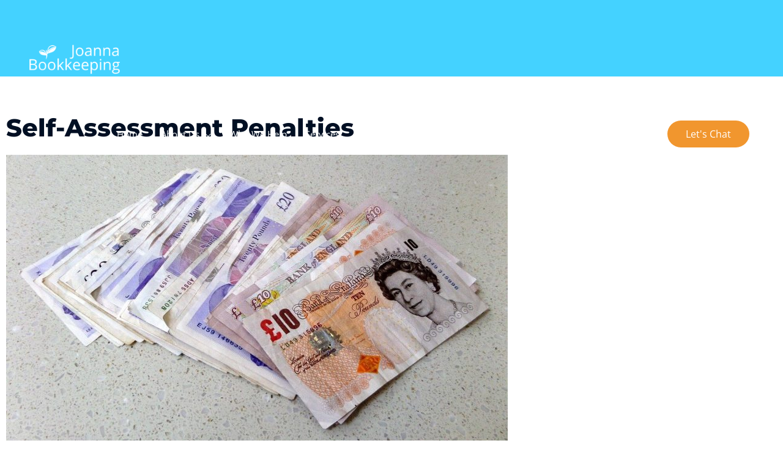

--- FILE ---
content_type: text/html; charset=UTF-8
request_url: https://joannabookkeeping.co.uk/self-assessment-penalties/
body_size: 71296
content:
<!DOCTYPE html>
<html lang="en-GB">
<head><meta charset="UTF-8"><script>if(navigator.userAgent.match(/MSIE|Internet Explorer/i)||navigator.userAgent.match(/Trident\/7\..*?rv:11/i)){var href=document.location.href;if(!href.match(/[?&]nowprocket/)){if(href.indexOf("?")==-1){if(href.indexOf("#")==-1){document.location.href=href+"?nowprocket=1"}else{document.location.href=href.replace("#","?nowprocket=1#")}}else{if(href.indexOf("#")==-1){document.location.href=href+"&nowprocket=1"}else{document.location.href=href.replace("#","&nowprocket=1#")}}}}</script><script>(()=>{class RocketLazyLoadScripts{constructor(){this.v="2.0.4",this.userEvents=["keydown","keyup","mousedown","mouseup","mousemove","mouseover","mouseout","touchmove","touchstart","touchend","touchcancel","wheel","click","dblclick","input"],this.attributeEvents=["onblur","onclick","oncontextmenu","ondblclick","onfocus","onmousedown","onmouseenter","onmouseleave","onmousemove","onmouseout","onmouseover","onmouseup","onmousewheel","onscroll","onsubmit"]}async t(){this.i(),this.o(),/iP(ad|hone)/.test(navigator.userAgent)&&this.h(),this.u(),this.l(this),this.m(),this.k(this),this.p(this),this._(),await Promise.all([this.R(),this.L()]),this.lastBreath=Date.now(),this.S(this),this.P(),this.D(),this.O(),this.M(),await this.C(this.delayedScripts.normal),await this.C(this.delayedScripts.defer),await this.C(this.delayedScripts.async),await this.T(),await this.F(),await this.j(),await this.A(),window.dispatchEvent(new Event("rocket-allScriptsLoaded")),this.everythingLoaded=!0,this.lastTouchEnd&&await new Promise(t=>setTimeout(t,500-Date.now()+this.lastTouchEnd)),this.I(),this.H(),this.U(),this.W()}i(){this.CSPIssue=sessionStorage.getItem("rocketCSPIssue"),document.addEventListener("securitypolicyviolation",t=>{this.CSPIssue||"script-src-elem"!==t.violatedDirective||"data"!==t.blockedURI||(this.CSPIssue=!0,sessionStorage.setItem("rocketCSPIssue",!0))},{isRocket:!0})}o(){window.addEventListener("pageshow",t=>{this.persisted=t.persisted,this.realWindowLoadedFired=!0},{isRocket:!0}),window.addEventListener("pagehide",()=>{this.onFirstUserAction=null},{isRocket:!0})}h(){let t;function e(e){t=e}window.addEventListener("touchstart",e,{isRocket:!0}),window.addEventListener("touchend",function i(o){o.changedTouches[0]&&t.changedTouches[0]&&Math.abs(o.changedTouches[0].pageX-t.changedTouches[0].pageX)<10&&Math.abs(o.changedTouches[0].pageY-t.changedTouches[0].pageY)<10&&o.timeStamp-t.timeStamp<200&&(window.removeEventListener("touchstart",e,{isRocket:!0}),window.removeEventListener("touchend",i,{isRocket:!0}),"INPUT"===o.target.tagName&&"text"===o.target.type||(o.target.dispatchEvent(new TouchEvent("touchend",{target:o.target,bubbles:!0})),o.target.dispatchEvent(new MouseEvent("mouseover",{target:o.target,bubbles:!0})),o.target.dispatchEvent(new PointerEvent("click",{target:o.target,bubbles:!0,cancelable:!0,detail:1,clientX:o.changedTouches[0].clientX,clientY:o.changedTouches[0].clientY})),event.preventDefault()))},{isRocket:!0})}q(t){this.userActionTriggered||("mousemove"!==t.type||this.firstMousemoveIgnored?"keyup"===t.type||"mouseover"===t.type||"mouseout"===t.type||(this.userActionTriggered=!0,this.onFirstUserAction&&this.onFirstUserAction()):this.firstMousemoveIgnored=!0),"click"===t.type&&t.preventDefault(),t.stopPropagation(),t.stopImmediatePropagation(),"touchstart"===this.lastEvent&&"touchend"===t.type&&(this.lastTouchEnd=Date.now()),"click"===t.type&&(this.lastTouchEnd=0),this.lastEvent=t.type,t.composedPath&&t.composedPath()[0].getRootNode()instanceof ShadowRoot&&(t.rocketTarget=t.composedPath()[0]),this.savedUserEvents.push(t)}u(){this.savedUserEvents=[],this.userEventHandler=this.q.bind(this),this.userEvents.forEach(t=>window.addEventListener(t,this.userEventHandler,{passive:!1,isRocket:!0})),document.addEventListener("visibilitychange",this.userEventHandler,{isRocket:!0})}U(){this.userEvents.forEach(t=>window.removeEventListener(t,this.userEventHandler,{passive:!1,isRocket:!0})),document.removeEventListener("visibilitychange",this.userEventHandler,{isRocket:!0}),this.savedUserEvents.forEach(t=>{(t.rocketTarget||t.target).dispatchEvent(new window[t.constructor.name](t.type,t))})}m(){const t="return false",e=Array.from(this.attributeEvents,t=>"data-rocket-"+t),i="["+this.attributeEvents.join("],[")+"]",o="[data-rocket-"+this.attributeEvents.join("],[data-rocket-")+"]",s=(e,i,o)=>{o&&o!==t&&(e.setAttribute("data-rocket-"+i,o),e["rocket"+i]=new Function("event",o),e.setAttribute(i,t))};new MutationObserver(t=>{for(const n of t)"attributes"===n.type&&(n.attributeName.startsWith("data-rocket-")||this.everythingLoaded?n.attributeName.startsWith("data-rocket-")&&this.everythingLoaded&&this.N(n.target,n.attributeName.substring(12)):s(n.target,n.attributeName,n.target.getAttribute(n.attributeName))),"childList"===n.type&&n.addedNodes.forEach(t=>{if(t.nodeType===Node.ELEMENT_NODE)if(this.everythingLoaded)for(const i of[t,...t.querySelectorAll(o)])for(const t of i.getAttributeNames())e.includes(t)&&this.N(i,t.substring(12));else for(const e of[t,...t.querySelectorAll(i)])for(const t of e.getAttributeNames())this.attributeEvents.includes(t)&&s(e,t,e.getAttribute(t))})}).observe(document,{subtree:!0,childList:!0,attributeFilter:[...this.attributeEvents,...e]})}I(){this.attributeEvents.forEach(t=>{document.querySelectorAll("[data-rocket-"+t+"]").forEach(e=>{this.N(e,t)})})}N(t,e){const i=t.getAttribute("data-rocket-"+e);i&&(t.setAttribute(e,i),t.removeAttribute("data-rocket-"+e))}k(t){Object.defineProperty(HTMLElement.prototype,"onclick",{get(){return this.rocketonclick||null},set(e){this.rocketonclick=e,this.setAttribute(t.everythingLoaded?"onclick":"data-rocket-onclick","this.rocketonclick(event)")}})}S(t){function e(e,i){let o=e[i];e[i]=null,Object.defineProperty(e,i,{get:()=>o,set(s){t.everythingLoaded?o=s:e["rocket"+i]=o=s}})}e(document,"onreadystatechange"),e(window,"onload"),e(window,"onpageshow");try{Object.defineProperty(document,"readyState",{get:()=>t.rocketReadyState,set(e){t.rocketReadyState=e},configurable:!0}),document.readyState="loading"}catch(t){console.log("WPRocket DJE readyState conflict, bypassing")}}l(t){this.originalAddEventListener=EventTarget.prototype.addEventListener,this.originalRemoveEventListener=EventTarget.prototype.removeEventListener,this.savedEventListeners=[],EventTarget.prototype.addEventListener=function(e,i,o){o&&o.isRocket||!t.B(e,this)&&!t.userEvents.includes(e)||t.B(e,this)&&!t.userActionTriggered||e.startsWith("rocket-")||t.everythingLoaded?t.originalAddEventListener.call(this,e,i,o):(t.savedEventListeners.push({target:this,remove:!1,type:e,func:i,options:o}),"mouseenter"!==e&&"mouseleave"!==e||t.originalAddEventListener.call(this,e,t.savedUserEvents.push,o))},EventTarget.prototype.removeEventListener=function(e,i,o){o&&o.isRocket||!t.B(e,this)&&!t.userEvents.includes(e)||t.B(e,this)&&!t.userActionTriggered||e.startsWith("rocket-")||t.everythingLoaded?t.originalRemoveEventListener.call(this,e,i,o):t.savedEventListeners.push({target:this,remove:!0,type:e,func:i,options:o})}}J(t,e){this.savedEventListeners=this.savedEventListeners.filter(i=>{let o=i.type,s=i.target||window;return e!==o||t!==s||(this.B(o,s)&&(i.type="rocket-"+o),this.$(i),!1)})}H(){EventTarget.prototype.addEventListener=this.originalAddEventListener,EventTarget.prototype.removeEventListener=this.originalRemoveEventListener,this.savedEventListeners.forEach(t=>this.$(t))}$(t){t.remove?this.originalRemoveEventListener.call(t.target,t.type,t.func,t.options):this.originalAddEventListener.call(t.target,t.type,t.func,t.options)}p(t){let e;function i(e){return t.everythingLoaded?e:e.split(" ").map(t=>"load"===t||t.startsWith("load.")?"rocket-jquery-load":t).join(" ")}function o(o){function s(e){const s=o.fn[e];o.fn[e]=o.fn.init.prototype[e]=function(){return this[0]===window&&t.userActionTriggered&&("string"==typeof arguments[0]||arguments[0]instanceof String?arguments[0]=i(arguments[0]):"object"==typeof arguments[0]&&Object.keys(arguments[0]).forEach(t=>{const e=arguments[0][t];delete arguments[0][t],arguments[0][i(t)]=e})),s.apply(this,arguments),this}}if(o&&o.fn&&!t.allJQueries.includes(o)){const e={DOMContentLoaded:[],"rocket-DOMContentLoaded":[]};for(const t in e)document.addEventListener(t,()=>{e[t].forEach(t=>t())},{isRocket:!0});o.fn.ready=o.fn.init.prototype.ready=function(i){function s(){parseInt(o.fn.jquery)>2?setTimeout(()=>i.bind(document)(o)):i.bind(document)(o)}return"function"==typeof i&&(t.realDomReadyFired?!t.userActionTriggered||t.fauxDomReadyFired?s():e["rocket-DOMContentLoaded"].push(s):e.DOMContentLoaded.push(s)),o([])},s("on"),s("one"),s("off"),t.allJQueries.push(o)}e=o}t.allJQueries=[],o(window.jQuery),Object.defineProperty(window,"jQuery",{get:()=>e,set(t){o(t)}})}P(){const t=new Map;document.write=document.writeln=function(e){const i=document.currentScript,o=document.createRange(),s=i.parentElement;let n=t.get(i);void 0===n&&(n=i.nextSibling,t.set(i,n));const c=document.createDocumentFragment();o.setStart(c,0),c.appendChild(o.createContextualFragment(e)),s.insertBefore(c,n)}}async R(){return new Promise(t=>{this.userActionTriggered?t():this.onFirstUserAction=t})}async L(){return new Promise(t=>{document.addEventListener("DOMContentLoaded",()=>{this.realDomReadyFired=!0,t()},{isRocket:!0})})}async j(){return this.realWindowLoadedFired?Promise.resolve():new Promise(t=>{window.addEventListener("load",t,{isRocket:!0})})}M(){this.pendingScripts=[];this.scriptsMutationObserver=new MutationObserver(t=>{for(const e of t)e.addedNodes.forEach(t=>{"SCRIPT"!==t.tagName||t.noModule||t.isWPRocket||this.pendingScripts.push({script:t,promise:new Promise(e=>{const i=()=>{const i=this.pendingScripts.findIndex(e=>e.script===t);i>=0&&this.pendingScripts.splice(i,1),e()};t.addEventListener("load",i,{isRocket:!0}),t.addEventListener("error",i,{isRocket:!0}),setTimeout(i,1e3)})})})}),this.scriptsMutationObserver.observe(document,{childList:!0,subtree:!0})}async F(){await this.X(),this.pendingScripts.length?(await this.pendingScripts[0].promise,await this.F()):this.scriptsMutationObserver.disconnect()}D(){this.delayedScripts={normal:[],async:[],defer:[]},document.querySelectorAll("script[type$=rocketlazyloadscript]").forEach(t=>{t.hasAttribute("data-rocket-src")?t.hasAttribute("async")&&!1!==t.async?this.delayedScripts.async.push(t):t.hasAttribute("defer")&&!1!==t.defer||"module"===t.getAttribute("data-rocket-type")?this.delayedScripts.defer.push(t):this.delayedScripts.normal.push(t):this.delayedScripts.normal.push(t)})}async _(){await this.L();let t=[];document.querySelectorAll("script[type$=rocketlazyloadscript][data-rocket-src]").forEach(e=>{let i=e.getAttribute("data-rocket-src");if(i&&!i.startsWith("data:")){i.startsWith("//")&&(i=location.protocol+i);try{const o=new URL(i).origin;o!==location.origin&&t.push({src:o,crossOrigin:e.crossOrigin||"module"===e.getAttribute("data-rocket-type")})}catch(t){}}}),t=[...new Map(t.map(t=>[JSON.stringify(t),t])).values()],this.Y(t,"preconnect")}async G(t){if(await this.K(),!0!==t.noModule||!("noModule"in HTMLScriptElement.prototype))return new Promise(e=>{let i;function o(){(i||t).setAttribute("data-rocket-status","executed"),e()}try{if(navigator.userAgent.includes("Firefox/")||""===navigator.vendor||this.CSPIssue)i=document.createElement("script"),[...t.attributes].forEach(t=>{let e=t.nodeName;"type"!==e&&("data-rocket-type"===e&&(e="type"),"data-rocket-src"===e&&(e="src"),i.setAttribute(e,t.nodeValue))}),t.text&&(i.text=t.text),t.nonce&&(i.nonce=t.nonce),i.hasAttribute("src")?(i.addEventListener("load",o,{isRocket:!0}),i.addEventListener("error",()=>{i.setAttribute("data-rocket-status","failed-network"),e()},{isRocket:!0}),setTimeout(()=>{i.isConnected||e()},1)):(i.text=t.text,o()),i.isWPRocket=!0,t.parentNode.replaceChild(i,t);else{const i=t.getAttribute("data-rocket-type"),s=t.getAttribute("data-rocket-src");i?(t.type=i,t.removeAttribute("data-rocket-type")):t.removeAttribute("type"),t.addEventListener("load",o,{isRocket:!0}),t.addEventListener("error",i=>{this.CSPIssue&&i.target.src.startsWith("data:")?(console.log("WPRocket: CSP fallback activated"),t.removeAttribute("src"),this.G(t).then(e)):(t.setAttribute("data-rocket-status","failed-network"),e())},{isRocket:!0}),s?(t.fetchPriority="high",t.removeAttribute("data-rocket-src"),t.src=s):t.src="data:text/javascript;base64,"+window.btoa(unescape(encodeURIComponent(t.text)))}}catch(i){t.setAttribute("data-rocket-status","failed-transform"),e()}});t.setAttribute("data-rocket-status","skipped")}async C(t){const e=t.shift();return e?(e.isConnected&&await this.G(e),this.C(t)):Promise.resolve()}O(){this.Y([...this.delayedScripts.normal,...this.delayedScripts.defer,...this.delayedScripts.async],"preload")}Y(t,e){this.trash=this.trash||[];let i=!0;var o=document.createDocumentFragment();t.forEach(t=>{const s=t.getAttribute&&t.getAttribute("data-rocket-src")||t.src;if(s&&!s.startsWith("data:")){const n=document.createElement("link");n.href=s,n.rel=e,"preconnect"!==e&&(n.as="script",n.fetchPriority=i?"high":"low"),t.getAttribute&&"module"===t.getAttribute("data-rocket-type")&&(n.crossOrigin=!0),t.crossOrigin&&(n.crossOrigin=t.crossOrigin),t.integrity&&(n.integrity=t.integrity),t.nonce&&(n.nonce=t.nonce),o.appendChild(n),this.trash.push(n),i=!1}}),document.head.appendChild(o)}W(){this.trash.forEach(t=>t.remove())}async T(){try{document.readyState="interactive"}catch(t){}this.fauxDomReadyFired=!0;try{await this.K(),this.J(document,"readystatechange"),document.dispatchEvent(new Event("rocket-readystatechange")),await this.K(),document.rocketonreadystatechange&&document.rocketonreadystatechange(),await this.K(),this.J(document,"DOMContentLoaded"),document.dispatchEvent(new Event("rocket-DOMContentLoaded")),await this.K(),this.J(window,"DOMContentLoaded"),window.dispatchEvent(new Event("rocket-DOMContentLoaded"))}catch(t){console.error(t)}}async A(){try{document.readyState="complete"}catch(t){}try{await this.K(),this.J(document,"readystatechange"),document.dispatchEvent(new Event("rocket-readystatechange")),await this.K(),document.rocketonreadystatechange&&document.rocketonreadystatechange(),await this.K(),this.J(window,"load"),window.dispatchEvent(new Event("rocket-load")),await this.K(),window.rocketonload&&window.rocketonload(),await this.K(),this.allJQueries.forEach(t=>t(window).trigger("rocket-jquery-load")),await this.K(),this.J(window,"pageshow");const t=new Event("rocket-pageshow");t.persisted=this.persisted,window.dispatchEvent(t),await this.K(),window.rocketonpageshow&&window.rocketonpageshow({persisted:this.persisted})}catch(t){console.error(t)}}async K(){Date.now()-this.lastBreath>45&&(await this.X(),this.lastBreath=Date.now())}async X(){return document.hidden?new Promise(t=>setTimeout(t)):new Promise(t=>requestAnimationFrame(t))}B(t,e){return e===document&&"readystatechange"===t||(e===document&&"DOMContentLoaded"===t||(e===window&&"DOMContentLoaded"===t||(e===window&&"load"===t||e===window&&"pageshow"===t)))}static run(){(new RocketLazyLoadScripts).t()}}RocketLazyLoadScripts.run()})();</script>

<meta name="viewport" content="width=device-width, initial-scale=1">
<link rel="profile" href="https://gmpg.org/xfn/11">

<meta name='robots' content='index, follow, max-image-preview:large, max-snippet:-1, max-video-preview:-1' />

	<!-- This site is optimized with the Yoast SEO plugin v26.8 - https://yoast.com/product/yoast-seo-wordpress/ -->
	<title>What Are Self-Assessment Penalties | Joanna Bookkeeping</title>
<style id="rocket-critical-css">a,body,div,form,h1,h4,html,label,li,p,span,table,tbody,td,th,thead,tr,ul{border:0;font-size:100%;font-style:inherit;font-weight:inherit;margin:0;outline:0;padding:0;vertical-align:baseline}html{-webkit-text-size-adjust:100%;-ms-text-size-adjust:100%}body{margin:0}article,header,main,nav,section{display:block}a{background-color:transparent}a,a:visited{text-decoration:none}img{border:0}svg:not(:root){overflow:hidden}button,input{color:inherit;font:inherit;margin:0}button{overflow:visible}button{text-transform:none}button{-webkit-appearance:button}button::-moz-focus-inner,input::-moz-focus-inner{border:0;padding:0}input{line-height:normal}input[type=checkbox]{box-sizing:border-box;padding:0}input[type=search]{-webkit-appearance:textfield;box-sizing:content-box}input[type=search]::-webkit-search-cancel-button,input[type=search]::-webkit-search-decoration{-webkit-appearance:none}table{border-collapse:collapse;border-spacing:0}td,th{padding:0}@media (min-width:544px){.ast-container{max-width:100%}}@media (min-width:768px){.ast-container{max-width:100%}}@media (min-width:992px){.ast-container{max-width:100%}}@media (min-width:1200px){.ast-container{max-width:100%}}.ast-container{margin-left:auto;margin-right:auto;padding-left:20px;padding-right:20px}.ast-container::after{content:"";display:table;clear:both}h1,h4{clear:both}.entry-content h1,h1{color:#808285;font-size:2em;line-height:1.2}h4{color:#808285;line-height:1.5;font-size:1.3em}html{box-sizing:border-box}*,:after,:before{box-sizing:inherit}body{color:#808285;background:#fff;font-style:normal}ul{margin:0 0 1.5em 3em}ul{list-style:disc}img{height:auto;max-width:100%}.ast-button,button,input{color:#808285;font-weight:400;font-size:100%;margin:0;vertical-align:baseline}button,input{line-height:normal}table,td,th{border:1px solid rgba(0,0,0,.1)}table{border-collapse:separate;border-spacing:0;border-width:1px 0 0 1px;margin:0 0 1.5em;width:100%}th{font-weight:700}td,th{padding:8px;border-width:0 1px 1px 0}.ast-button,button{border:1px solid;border-color:#eaeaea;border-radius:2px;background:#e6e6e6;padding:.6em 1em .4em;color:#fff}input[type=search]{color:#666;border:1px solid #ccc;border-radius:2px;-webkit-appearance:none}a{color:#4169e1}.screen-reader-text{border:0;clip:rect(1px,1px,1px,1px);height:1px;margin:-1px;overflow:hidden;padding:0;position:absolute;width:1px;word-wrap:normal!important}#primary:after,#primary:before,.ast-container:after,.ast-container:before,.clear:after,.clear:before,.site-content:after,.site-content:before,.site-header:after,.site-header:before,.site-main:after,.site-main:before{content:"";display:table}#primary:after,.ast-container:after,.clear:after,.site-content:after,.site-header:after,.site-main:after{clear:both}body{-webkit-font-smoothing:antialiased;-moz-osx-font-smoothing:grayscale}body:not(.logged-in){position:relative}#page{position:relative}a{text-decoration:none}img{vertical-align:middle}.entry-content h1{margin-bottom:20px}p{margin-bottom:1.75em}.ast-button{border-radius:0;padding:18px 30px;border:0;box-shadow:none;text-shadow:none}.search-form .search-field{outline:0}.ast-search-menu-icon{position:relative;z-index:3}input{line-height:1}.ast-button,body,button{line-height:1.85714285714286}body{background-color:#fff}#page{display:block}#primary{display:block;position:relative;float:left;width:100%}#primary{margin:4em 0}.ast-page-builder-template .hentry{margin:0}.ast-page-builder-template .site-content>.ast-container{max-width:100%;padding:0}.ast-page-builder-template .site-content #primary{padding:0;margin:0}.ast-page-builder-template .entry-header{margin-top:4em;margin-left:auto;margin-right:auto;padding-left:20px;padding-right:20px}.ast-page-builder-template .entry-header.ast-header-without-markup{margin-top:0;margin-bottom:0}.ast-search-icon .astra-search-icon{font-size:1.3em}.main-navigation{height:100%;-js-display:inline-flex;display:inline-flex}.main-navigation ul{list-style:none;margin:0;padding-left:0;position:relative}.main-header-menu .menu-link{text-decoration:none;padding:0 1em;display:inline-block}.main-header-menu .menu-item{position:relative}.ast-mobile-menu-buttons{display:none}.ast-button-wrap{display:inline-block}.ast-button-wrap button{box-shadow:none;border:none}.ast-button-wrap .menu-toggle{padding:0;width:2.2em;height:2.1em;font-size:1.5em;font-weight:400;border-radius:2px;-webkit-font-smoothing:antialiased;-moz-osx-font-smoothing:grayscale;border-radius:2px;vertical-align:middle;line-height:1.85714285714286}.ast-button-wrap .menu-toggle.main-header-menu-toggle{padding:0 .5em;width:auto;text-align:center}.ast-button-wrap .menu-toggle .menu-toggle-icon{font-style:normal;display:inline-block;vertical-align:middle;line-height:2.05}.ast-button-wrap .menu-toggle .menu-toggle-icon:before{content:"\e5d2";font-family:Astra;text-decoration:inherit}.header-main-layout-1 .ast-main-header-bar-alignment{margin-left:auto}.site-navigation{height:100%}.main-header-bar{z-index:1}.header-main-layout-1 .main-header-bar-navigation{text-align:right}.header-main-layout-1 .main-navigation{padding-left:15px;vertical-align:top}.header-main-layout-1 .main-header-container{align-items:stretch}.site-header{z-index:99;position:relative}.main-header-container{position:relative}.main-header-bar-wrap{position:relative}.main-header-bar{background-color:#fff;border-bottom-color:#eaeaea;border-bottom-style:solid}.main-header-bar{margin-left:auto;margin-right:auto}.ast-header-custom-item-inside .button-custom-menu-item .menu-link{display:none}.site-branding{line-height:1;align-self:center}.main-header-bar{z-index:4;position:relative;line-height:4}.main-header-bar .main-header-bar-navigation{height:100%}.main-header-bar .main-header-bar-navigation .ast-search-icon{display:block;z-index:4;position:relative}.main-header-bar .ast-search-menu-icon .search-form{background-color:#fff}.ast-search-menu-icon.slide-search .search-form{-webkit-backface-visibility:visible;backface-visibility:visible;visibility:hidden;opacity:0;position:absolute;z-index:3;right:-1em;top:50%;transform:translateY(-50%)}.ast-search-menu-icon .search-form{border:1px solid #e7e7e7;line-height:normal;padding:0 3em 0 0;border-radius:2px;display:inline-block;-webkit-backface-visibility:hidden;backface-visibility:hidden;position:relative;color:inherit;background-color:#fff}.ast-search-menu-icon .astra-search-icon{-js-display:flex;display:flex;line-height:normal}.ast-search-menu-icon .search-field{border:none;background-color:transparent;border-radius:inherit;color:inherit;font-size:inherit;width:0;color:#757575}li.ast-masthead-custom-menu-items{padding:0 1em}li.ast-masthead-custom-menu-items a{padding-left:0;padding-right:0;vertical-align:middle}li.ast-masthead-custom-menu-items a{background:0 0}li.ast-masthead-custom-menu-items .ast-search-icon .astra-search-icon{line-height:1}.ast-search-icon{z-index:4;position:relative;line-height:normal}.ast-masthead-custom-menu-items{padding:0 1em}.search-custom-menu-item{position:relative}.custom-mobile-logo-link{display:none}.ast-site-identity{padding:1em 0}.hentry{margin:0 0 1.5em}.entry-content>:last-child{margin-bottom:0}body{overflow-x:hidden}input[type=search]{color:#666;padding:.75em;height:auto;border-width:1px;border-style:solid;border-color:#eaeaea;border-radius:2px;background:#fafafa;box-shadow:none;box-sizing:border-box}.ast-single-post .entry-header.ast-header-without-markup{margin-bottom:0}.entry-header{margin-bottom:1em;word-wrap:break-word}.entry-content{word-wrap:break-word}.entry-content p{margin-bottom:1.6em}.single .entry-header{margin-bottom:2em}.ast-flex{-js-display:flex;display:flex;flex-wrap:wrap}.ast-justify-content-flex-end{justify-content:flex-end}.ast-flex-grow-1{flex-grow:1}ul{box-sizing:border-box}:root{--wp--preset--font-size--normal:16px;--wp--preset--font-size--huge:42px}.screen-reader-text{border:0;clip:rect(1px,1px,1px,1px);clip-path:inset(50%);height:1px;margin:-1px;overflow:hidden;padding:0;position:absolute;width:1px;word-wrap:normal!important}#cookie-law-info-bar{font-size:15px;margin:0 auto;padding:12px 10px;position:absolute;text-align:center;box-sizing:border-box;width:100%;z-index:9999;display:none;left:0px;font-weight:300;box-shadow:0 -1px 10px 0 rgba(172,171,171,0.3)}#cookie-law-info-bar span{vertical-align:middle}.cli-plugin-button,.cli-plugin-button:visited{display:inline-block;padding:9px 12px;color:#fff;text-decoration:none;position:relative;margin-left:5px;text-decoration:none}.cli-plugin-button,.cli-plugin-button:visited,.medium.cli-plugin-button,.medium.cli-plugin-button:visited{font-size:13px;font-weight:400;line-height:1}.cli-plugin-button{margin-top:5px}.cli-bar-popup{-moz-background-clip:padding;-webkit-background-clip:padding;background-clip:padding-box;-webkit-border-radius:30px;-moz-border-radius:30px;border-radius:30px;padding:20px}.cli-container-fluid{padding-right:15px;padding-left:15px;margin-right:auto;margin-left:auto}.cli-row{display:-ms-flexbox;display:flex;-ms-flex-wrap:wrap;flex-wrap:wrap;margin-right:-15px;margin-left:-15px}.cli-align-items-stretch{-ms-flex-align:stretch!important;align-items:stretch!important}.cli-px-0{padding-left:0;padding-right:0}.cli-btn{font-size:14px;display:inline-block;font-weight:400;text-align:center;white-space:nowrap;vertical-align:middle;border:1px solid transparent;padding:.5rem 1.25rem;line-height:1;border-radius:.25rem}.cli-modal-backdrop{position:fixed;top:0;right:0;bottom:0;left:0;z-index:1040;background-color:#000;display:none}.cli-modal-backdrop.cli-fade{opacity:0}.cli-modal a{text-decoration:none}.cli-modal .cli-modal-dialog{position:relative;width:auto;margin:.5rem;font-family:-apple-system,BlinkMacSystemFont,"Segoe UI",Roboto,"Helvetica Neue",Arial,sans-serif,"Apple Color Emoji","Segoe UI Emoji","Segoe UI Symbol";font-size:1rem;font-weight:400;line-height:1.5;color:#212529;text-align:left;display:-ms-flexbox;display:flex;-ms-flex-align:center;align-items:center;min-height:calc(100% - (.5rem * 2))}@media (min-width:576px){.cli-modal .cli-modal-dialog{max-width:500px;margin:1.75rem auto;min-height:calc(100% - (1.75rem * 2))}}@media (min-width:992px){.cli-modal .cli-modal-dialog{max-width:900px}}.cli-modal-content{position:relative;display:-ms-flexbox;display:flex;-ms-flex-direction:column;flex-direction:column;width:100%;background-color:#fff;background-clip:padding-box;border-radius:.3rem;outline:0}.cli-modal .cli-modal-close{position:absolute;right:10px;top:10px;z-index:1;padding:0;background-color:transparent!important;border:0;-webkit-appearance:none;font-size:1.5rem;font-weight:700;line-height:1;color:#000;text-shadow:0 1px 0 #fff}.cli-switch{display:inline-block;position:relative;min-height:1px;padding-left:70px;font-size:14px}.cli-switch input[type="checkbox"]{display:none}.cli-switch .cli-slider{background-color:#e3e1e8;height:24px;width:50px;bottom:0;left:0;position:absolute;right:0;top:0}.cli-switch .cli-slider:before{background-color:#fff;bottom:2px;content:"";height:20px;left:2px;position:absolute;width:20px}.cli-switch .cli-slider{border-radius:34px}.cli-switch .cli-slider:before{border-radius:50%}.cli-tab-content{background:#ffffff}.cli-tab-content{width:100%;padding:30px}@media (max-width:767px){.cli-tab-content{padding:30px 10px}}.cli-container-fluid{padding-right:15px;padding-left:15px;margin-right:auto;margin-left:auto}.cli-row{display:-ms-flexbox;display:flex;-ms-flex-wrap:wrap;flex-wrap:wrap;margin-right:-15px;margin-left:-15px}.cli-align-items-stretch{-ms-flex-align:stretch!important;align-items:stretch!important}.cli-px-0{padding-left:0;padding-right:0}.cli-btn{font-size:14px;display:inline-block;font-weight:400;text-align:center;white-space:nowrap;vertical-align:middle;border:1px solid transparent;padding:.5rem 1.25rem;line-height:1;border-radius:.25rem}.cli-modal-backdrop{position:fixed;top:0;right:0;bottom:0;left:0;z-index:1040;background-color:#000;-webkit-transform:scale(0);transform:scale(0)}.cli-modal-backdrop.cli-fade{opacity:0}.cli-modal{position:fixed;top:0;right:0;bottom:0;left:0;z-index:99999;transform:scale(0);overflow:hidden;outline:0;display:none}.cli-modal a{text-decoration:none}.cli-modal .cli-modal-dialog{position:relative;width:auto;margin:.5rem;font-family:inherit;font-size:1rem;font-weight:400;line-height:1.5;color:#212529;text-align:left;display:-ms-flexbox;display:flex;-ms-flex-align:center;align-items:center;min-height:calc(100% - (.5rem * 2))}@media (min-width:576px){.cli-modal .cli-modal-dialog{max-width:500px;margin:1.75rem auto;min-height:calc(100% - (1.75rem * 2))}}.cli-modal-content{position:relative;display:-ms-flexbox;display:flex;-ms-flex-direction:column;flex-direction:column;width:100%;background-color:#fff;background-clip:padding-box;border-radius:.2rem;box-sizing:border-box;outline:0}.cli-switch{display:inline-block;position:relative;min-height:1px;padding-left:38px;font-size:14px}.cli-switch input[type="checkbox"]{display:none}.cli-switch .cli-slider{background-color:#e3e1e8;height:20px;width:38px;bottom:0;left:0;position:absolute;right:0;top:0}.cli-switch .cli-slider:before{background-color:#fff;bottom:2px;content:"";height:15px;left:3px;position:absolute;width:15px}.cli-switch .cli-slider{border-radius:34px;font-size:0}.cli-switch .cli-slider:before{border-radius:50%}.cli-tab-content{background:#ffffff}.cli-tab-content{width:100%;padding:5px 30px 5px 5px;box-sizing:border-box}@media (max-width:767px){.cli-tab-content{padding:30px 10px}}.cli-tab-footer .cli-btn{background-color:#00acad;padding:10px 15px;text-decoration:none}.cli-tab-footer .wt-cli-privacy-accept-btn{background-color:#61a229;color:#ffffff;border-radius:0}.cli-tab-footer{width:100%;text-align:right;padding:20px 0}.cli-col-12{width:100%}.cli-tab-header{display:flex;justify-content:space-between}.cli-tab-header a:before{width:10px;height:2px;left:0;top:calc(50% - 1px)}.cli-tab-header a:after{width:2px;height:10px;left:4px;top:calc(50% - 5px);-webkit-transform:none;transform:none}.cli-tab-header a:before{width:7px;height:7px;border-right:1px solid #4a6e78;border-bottom:1px solid #4a6e78;content:" ";transform:rotate(-45deg);margin-right:10px}.cli-tab-header a.cli-nav-link{position:relative;display:flex;align-items:center;font-size:14px;color:#000;text-transform:capitalize}.cli-tab-header{border-radius:5px;padding:12px 15px;background-color:#f2f2f2}.cli-modal .cli-modal-close{position:absolute;right:0;top:0;z-index:1;-webkit-appearance:none;width:40px;height:40px;padding:0;border-radius:50%;padding:10px;background:transparent;border:none;min-width:40px}.cli-tab-container h4{font-family:inherit;font-size:16px;margin-bottom:15px;margin:10px 0}#cliSettingsPopup .cli-tab-section-container{padding-top:12px}.cli-privacy-content-text{font-size:14px;line-height:1.4;margin-top:0;padding:0;color:#000}.cli-tab-content{display:none}.cli-tab-section .cli-tab-content{padding:10px 20px 5px 20px}.cli-tab-section{margin-top:5px}@media (min-width:992px){.cli-modal .cli-modal-dialog{max-width:645px}}.cli-switch .cli-slider:after{content:attr(data-cli-disable);position:absolute;right:50px;color:#000;font-size:12px;text-align:right;min-width:80px}.cli-privacy-overview:not(.cli-collapsed) .cli-privacy-content{max-height:60px;overflow:hidden}a.cli-privacy-readmore{font-size:12px;margin-top:12px;display:inline-block;padding-bottom:0;color:#000;text-decoration:underline}.cli-modal-footer{position:relative}a.cli-privacy-readmore:before{content:attr(data-readmore-text)}.cli-modal-close svg{fill:#000}span.cli-necessary-caption{color:#000;font-size:12px}.cli-tab-container .cli-row{max-height:500px;overflow-y:auto}.cli-tab-section .cookielawinfo-row-cat-table td,.cli-tab-section .cookielawinfo-row-cat-table th{font-size:12px}.wt-cli-sr-only{display:none;font-size:16px}.cli-bar-container{float:none;margin:0 auto;display:-webkit-box;display:-moz-box;display:-ms-flexbox;display:-webkit-flex;display:flex;justify-content:space-between;-webkit-box-align:center;-moz-box-align:center;-ms-flex-align:center;-webkit-align-items:center;align-items:center}.cli-bar-btn_container{margin-left:20px;display:-webkit-box;display:-moz-box;display:-ms-flexbox;display:-webkit-flex;display:flex;-webkit-box-align:center;-moz-box-align:center;-ms-flex-align:center;-webkit-align-items:center;align-items:center;flex-wrap:nowrap}.cli-bar-btn_container a{white-space:nowrap}.cli-style-v2{font-size:11pt;line-height:18px;font-weight:normal}.cli-style-v2 .cli-bar-message{width:70%;text-align:left}.cli-style-v2 .cli-bar-btn_container .cli_action_button,.cli-style-v2 .cli-bar-btn_container .cli_settings_button{margin-left:5px}.cli-style-v2 .cli-bar-btn_container .cli-plugin-button{margin-top:5px;margin-bottom:5px}.wt-cli-necessary-checkbox{display:none!important}@media (max-width:985px){.cli-style-v2 .cli-bar-message{width:100%}.cli-style-v2.cli-bar-container{justify-content:left;flex-wrap:wrap}.cli-style-v2 .cli-bar-btn_container{margin-left:0px;margin-top:10px}}.wt-cli-ckyes-brand-logo{display:flex;align-items:center;font-size:9px;color:#111111;font-weight:normal}.wt-cli-ckyes-brand-logo img{width:65px;margin-left:2px}.wt-cli-privacy-overview-actions{padding-bottom:0}@media only screen and (max-width:479px) and (min-width:320px){.cli-style-v2 .cli-bar-btn_container{flex-wrap:wrap}}.wt-cli-cookie-description{font-size:14px;line-height:1.4;margin-top:0;padding:0;color:#000}.lazyloaded:not(.elementor-motion-effects-element-type-background),body.e-lazyload .lazyloaded{--e-bg-lazyload-loaded:var(--e-bg-lazyload)}.elementor-screen-only,.screen-reader-text{position:absolute;top:-10000em;width:1px;height:1px;margin:-1px;padding:0;overflow:hidden;clip:rect(0,0,0,0);border:0}.elementor{-webkit-hyphens:manual;hyphens:manual}.elementor *,.elementor :after,.elementor :before{box-sizing:border-box}.elementor img{height:auto;max-width:100%;border:none;border-radius:0;box-shadow:none}.elementor .elementor-background-overlay{height:100%;width:100%;top:0;left:0;position:absolute}.elementor-element{--flex-direction:initial;--flex-wrap:initial;--justify-content:initial;--align-items:initial;--align-content:initial;--gap:initial;--flex-basis:initial;--flex-grow:initial;--flex-shrink:initial;--order:initial;--align-self:initial;flex-basis:var(--flex-basis);flex-grow:var(--flex-grow);flex-shrink:var(--flex-shrink);order:var(--order);align-self:var(--align-self)}:root{--page-title-display:block}.elementor-section{position:relative}.elementor-section .elementor-container{display:flex;margin-right:auto;margin-left:auto;position:relative}@media (max-width:1024px){.elementor-section .elementor-container{flex-wrap:wrap}}.elementor-section.elementor-section-boxed>.elementor-container{max-width:1140px}.elementor-widget-wrap{position:relative;width:100%;flex-wrap:wrap;align-content:flex-start}.elementor:not(.elementor-bc-flex-widget) .elementor-widget-wrap{display:flex}.elementor-widget-wrap>.elementor-element{width:100%}.elementor-widget{position:relative}.elementor-widget:not(:last-child){margin-bottom:20px}.elementor-column{position:relative;min-height:1px;display:flex}.elementor-column-gap-default>.elementor-column>.elementor-element-populated{padding:10px}@media (min-width:768px){.elementor-column.elementor-col-100{width:100%}}@media (max-width:767px){.elementor-column{width:100%}}@media (min-width:1025px){#elementor-device-mode:after{content:"desktop"}}@media (min-width:-1px){#elementor-device-mode:after{content:"widescreen"}}@media (max-width:-1px){#elementor-device-mode:after{content:"laptop";content:"tablet_extra"}}@media (max-width:1024px){#elementor-device-mode:after{content:"tablet"}}@media (max-width:-1px){#elementor-device-mode:after{content:"mobile_extra"}}@media (max-width:767px){#elementor-device-mode:after{content:"mobile"}}.eael-force-hide{display:none!important}.eael-force-hide{display:none!important}@-webkit-keyframes loaderSpin{0%{-webkit-transform:rotate(0deg);transform:rotate(0deg)}100%{-webkit-transform:rotate(360deg);transform:rotate(360deg)}}@keyframes loaderSpin{0%{-webkit-transform:rotate(0deg);transform:rotate(0deg)}100%{-webkit-transform:rotate(360deg);transform:rotate(360deg)}}.eael-load-more-button-wrap{display:-webkit-box;display:-ms-flexbox;display:flex}.eael-load-more-button-wrap.eael-force-hide{display:none!important}.eael-load-more-button{display:-webkit-box!important;display:-ms-flexbox!important;display:flex!important;-webkit-box-align:center;-ms-flex-align:center;align-items:center;-webkit-box-pack:center;-ms-flex-pack:center;justify-content:center;padding:1em 2em;border:0px solid;font-size:16px;overflow:hidden}.eael-load-more-button .eael-btn-loader{display:none;border-radius:50%;width:20px;height:20px;font-size:10px;position:relative;top:auto;left:-200%;border-top:4px solid rgba(255,255,255,.2);border-right:4px solid rgba(255,255,255,.2);border-bottom:4px solid rgba(255,255,255,.2);border-left:4px solid #fff;-webkit-transform:translateZ(0);transform:translateZ(0);-webkit-animation:loaderSpin 1.1s infinite linear;animation:loaderSpin 1.1s infinite linear;margin-right:5px}.eael-load-more-button .eael-btn-loader:after{border-radius:50%;width:20px;height:20px}.elementor-kit-315{--e-global-color-primary:#6EC1E4;--e-global-color-secondary:#54595F;--e-global-color-text:#7A7A7A;--e-global-color-accent:#61CE70;--e-global-color-74e66005:#4054B2;--e-global-color-357c0971:#23A455;--e-global-color-1f89e0a7:#000;--e-global-color-7bdf7809:#FFF;--e-global-typography-primary-font-family:"Roboto";--e-global-typography-primary-font-weight:600;--e-global-typography-secondary-font-family:"Roboto Slab";--e-global-typography-secondary-font-weight:400;--e-global-typography-text-font-family:"Roboto";--e-global-typography-text-font-weight:400;--e-global-typography-accent-font-family:"Roboto";--e-global-typography-accent-font-weight:500}.elementor-section.elementor-section-boxed>.elementor-container{max-width:1140px}.elementor-widget:not(:last-child){margin-bottom:20px}.elementor-element{--widgets-spacing:20px}@media (max-width:1024px){.elementor-section.elementor-section-boxed>.elementor-container{max-width:1024px}}@media (max-width:767px){.elementor-section.elementor-section-boxed>.elementor-container{max-width:767px}}.elementor-5409 .elementor-element.elementor-element-794688fc:not(.elementor-motion-effects-element-type-background){background-color:#44D2FF}.elementor-5409 .elementor-element.elementor-element-794688fc>.elementor-background-overlay{background-color:#000F2385;opacity:0.5}.elementor-5409 .elementor-element.elementor-element-794688fc{margin-top:0px;margin-bottom:50px}.elementor-5409 .elementor-element.elementor-element-62558af6{--spacer-size:105px}.elementor-5409 .elementor-element.elementor-element-15fcecb4>.elementor-container{max-width:850px}.elementor-5409 .elementor-element.elementor-element-5f9b59fd .elementor-heading-title{font-size:40px}.elementor-5409 .elementor-element.elementor-element-2c1a9574{text-align:left}@media (max-width:767px){.elementor-5409 .elementor-element.elementor-element-5f9b59fd .elementor-heading-title{font-size:31px}}.cookielawinfo-column-1{width:25%}.cookielawinfo-column-3{width:15%}.cookielawinfo-column-4{width:50%}table.cookielawinfo-winter{font:85% "Lucida Grande","Lucida Sans Unicode","Trebuchet MS",sans-serif;padding:0;margin:10px 0 20px;border-collapse:collapse;color:#333;background:#F3F5F7}table.cookielawinfo-winter thead th{background:#3A4856;padding:15px 10px;color:#fff;text-align:left;font-weight:normal}table.cookielawinfo-winter tbody{border-left:1px solid #EAECEE;border-right:1px solid #EAECEE}table.cookielawinfo-winter tbody{border-bottom:1px solid #EAECEE}table.cookielawinfo-winter tbody td{padding:10px;background:url(https://joannabookkeeping.co.uk/wp-content/plugins/cookie-law-info/legacy/images/td_back.gif) repeat-x;text-align:left}table.cookielawinfo-winter tbody tr{background:#F3F5F7}@media (max-width:800px){table.cookielawinfo-row-cat-table td,table.cookielawinfo-row-cat-table th{width:23%;font-size:12px;word-wrap:break-word}table.cookielawinfo-row-cat-table .cookielawinfo-column-4,table.cookielawinfo-row-cat-table .cookielawinfo-column-4{width:45%}}.cookielawinfo-row-cat-table{width:99%;margin-left:5px}</style>
	<meta name="description" content="You didn&#039;t file your tax return on time? Or maybe you missed the payment? Find out about self-assessment penalties." />
	<link rel="canonical" href="https://joannabookkeeping.co.uk/self-assessment-penalties/" />
	<meta property="og:locale" content="en_GB" />
	<meta property="og:type" content="article" />
	<meta property="og:title" content="What Are Self-Assessment Penalties | Joanna Bookkeeping" />
	<meta property="og:description" content="You didn&#039;t file your tax return on time? Or maybe you missed the payment? Find out about self-assessment penalties." />
	<meta property="og:url" content="https://joannabookkeeping.co.uk/self-assessment-penalties/" />
	<meta property="article:published_time" content="2021-10-20T10:20:50+00:00" />
	<meta property="article:modified_time" content="2022-04-23T13:34:20+00:00" />
	<meta property="og:image" content="https://joannabookkeeping.co.uk/wp-content/uploads/2021/09/self-assessment-fines.jpg" />
	<meta property="og:image:width" content="1280" />
	<meta property="og:image:height" content="824" />
	<meta property="og:image:type" content="image/jpeg" />
	<meta name="author" content="Joanna Bookkeeping" />
	<meta name="twitter:card" content="summary_large_image" />
	<meta name="twitter:label1" content="Written by" />
	<meta name="twitter:data1" content="Joanna Bookkeeping" />
	<meta name="twitter:label2" content="Estimated reading time" />
	<meta name="twitter:data2" content="4 minutes" />
	<script type="application/ld+json" class="yoast-schema-graph">{"@context":"https://schema.org","@graph":[{"@type":"Article","@id":"https://joannabookkeeping.co.uk/self-assessment-penalties/#article","isPartOf":{"@id":"https://joannabookkeeping.co.uk/self-assessment-penalties/"},"author":{"name":"Joanna Bookkeeping","@id":"https://joannabookkeeping.co.uk/#/schema/person/0686e9a5134c6fcfa896cd8b563b2461"},"headline":"Self-Assessment Penalties","datePublished":"2021-10-20T10:20:50+00:00","dateModified":"2022-04-23T13:34:20+00:00","mainEntityOfPage":{"@id":"https://joannabookkeeping.co.uk/self-assessment-penalties/"},"wordCount":551,"image":{"@id":"https://joannabookkeeping.co.uk/self-assessment-penalties/#primaryimage"},"thumbnailUrl":"https://joannabookkeeping.co.uk/wp-content/uploads/2021/09/self-assessment-fines.jpg","articleSection":["self-employed"],"inLanguage":"en-GB"},{"@type":"WebPage","@id":"https://joannabookkeeping.co.uk/self-assessment-penalties/","url":"https://joannabookkeeping.co.uk/self-assessment-penalties/","name":"What Are Self-Assessment Penalties | Joanna Bookkeeping","isPartOf":{"@id":"https://joannabookkeeping.co.uk/#website"},"primaryImageOfPage":{"@id":"https://joannabookkeeping.co.uk/self-assessment-penalties/#primaryimage"},"image":{"@id":"https://joannabookkeeping.co.uk/self-assessment-penalties/#primaryimage"},"thumbnailUrl":"https://joannabookkeeping.co.uk/wp-content/uploads/2021/09/self-assessment-fines.jpg","datePublished":"2021-10-20T10:20:50+00:00","dateModified":"2022-04-23T13:34:20+00:00","author":{"@id":"https://joannabookkeeping.co.uk/#/schema/person/0686e9a5134c6fcfa896cd8b563b2461"},"description":"You didn't file your tax return on time? Or maybe you missed the payment? Find out about self-assessment penalties.","breadcrumb":{"@id":"https://joannabookkeeping.co.uk/self-assessment-penalties/#breadcrumb"},"inLanguage":"en-GB","potentialAction":[{"@type":"ReadAction","target":["https://joannabookkeeping.co.uk/self-assessment-penalties/"]}]},{"@type":"ImageObject","inLanguage":"en-GB","@id":"https://joannabookkeeping.co.uk/self-assessment-penalties/#primaryimage","url":"https://joannabookkeeping.co.uk/wp-content/uploads/2021/09/self-assessment-fines.jpg","contentUrl":"https://joannabookkeeping.co.uk/wp-content/uploads/2021/09/self-assessment-fines.jpg","width":1280,"height":824,"caption":"self-assessment penalties"},{"@type":"BreadcrumbList","@id":"https://joannabookkeeping.co.uk/self-assessment-penalties/#breadcrumb","itemListElement":[{"@type":"ListItem","position":1,"name":"Home","item":"https://joannabookkeeping.co.uk/"},{"@type":"ListItem","position":2,"name":"Self-Assessment Penalties"}]},{"@type":"WebSite","@id":"https://joannabookkeeping.co.uk/#website","url":"https://joannabookkeeping.co.uk/","name":"","description":"Accounting and Bookkeeping Services in Oxford and Oxfordshire | Joanna Bookkeeping","potentialAction":[{"@type":"SearchAction","target":{"@type":"EntryPoint","urlTemplate":"https://joannabookkeeping.co.uk/?s={search_term_string}"},"query-input":{"@type":"PropertyValueSpecification","valueRequired":true,"valueName":"search_term_string"}}],"inLanguage":"en-GB"},{"@type":"Person","@id":"https://joannabookkeeping.co.uk/#/schema/person/0686e9a5134c6fcfa896cd8b563b2461","name":"Joanna Bookkeeping","image":{"@type":"ImageObject","inLanguage":"en-GB","@id":"https://joannabookkeeping.co.uk/#/schema/person/image/","url":"https://secure.gravatar.com/avatar/e16432c3006b22e4ef412e45eec1d0f9c5ba81db726ab99e755fc95d770ced72?s=96&d=mm&r=g","contentUrl":"https://secure.gravatar.com/avatar/e16432c3006b22e4ef412e45eec1d0f9c5ba81db726ab99e755fc95d770ced72?s=96&d=mm&r=g","caption":"Joanna Bookkeeping"}}]}</script>
	<!-- / Yoast SEO plugin. -->




<link rel="alternate" type="application/rss+xml" title=" &raquo; Feed" href="https://joannabookkeeping.co.uk/feed/" />
<link rel="alternate" type="application/rss+xml" title=" &raquo; Comments Feed" href="https://joannabookkeeping.co.uk/comments/feed/" />
<link rel="alternate" title="oEmbed (JSON)" type="application/json+oembed" href="https://joannabookkeeping.co.uk/wp-json/oembed/1.0/embed?url=https%3A%2F%2Fjoannabookkeeping.co.uk%2Fself-assessment-penalties%2F" />
<link rel="alternate" title="oEmbed (XML)" type="text/xml+oembed" href="https://joannabookkeeping.co.uk/wp-json/oembed/1.0/embed?url=https%3A%2F%2Fjoannabookkeeping.co.uk%2Fself-assessment-penalties%2F&#038;format=xml" />
<style id='wp-img-auto-sizes-contain-inline-css'>
img:is([sizes=auto i],[sizes^="auto," i]){contain-intrinsic-size:3000px 1500px}
/*# sourceURL=wp-img-auto-sizes-contain-inline-css */
</style>
<link rel='preload'  href='https://joannabookkeeping.co.uk/wp-content/themes/astra/assets/css/minified/style.min.css?ver=3.7.10' data-rocket-async="style" as="style" onload="this.onload=null;this.rel='stylesheet'" onerror="this.removeAttribute('data-rocket-async')"  media='all' />
<style id='astra-theme-css-inline-css'>
html{font-size:93.75%;}a,.page-title{color:#f1962e;}a:hover,a:focus{color:#f1962e;}body,button,input,select,textarea,.ast-button,.ast-custom-button{font-family:'Open Sans',sans-serif;font-weight:400;font-size:15px;font-size:1rem;}blockquote{color:#122735;}h1,.entry-content h1,.entry-content h1 a,h2,.entry-content h2,.entry-content h2 a,h3,.entry-content h3,.entry-content h3 a,h4,.entry-content h4,.entry-content h4 a,h5,.entry-content h5,.entry-content h5 a,h6,.entry-content h6,.entry-content h6 a,.site-title,.site-title a{font-family:'Montserrat',sans-serif;font-weight:800;text-transform:capitalize;}.site-title{font-size:35px;font-size:2.3333333333333rem;display:none;}header .custom-logo-link img{max-width:265px;}.astra-logo-svg{width:265px;}.ast-archive-description .ast-archive-title{font-size:40px;font-size:2.6666666666667rem;}.site-header .site-description{font-size:15px;font-size:1rem;display:none;}.entry-title{font-size:30px;font-size:2rem;}h1,.entry-content h1,.entry-content h1 a{font-size:80px;font-size:5.3333333333333rem;font-family:'Montserrat',sans-serif;text-transform:capitalize;}h2,.entry-content h2,.entry-content h2 a{font-size:35px;font-size:2.3333333333333rem;font-family:'Montserrat',sans-serif;text-transform:capitalize;}h3,.entry-content h3,.entry-content h3 a{font-size:25px;font-size:1.6666666666667rem;font-family:'Montserrat',sans-serif;text-transform:capitalize;}h4,.entry-content h4,.entry-content h4 a{font-size:20px;font-size:1.3333333333333rem;font-family:'Montserrat',sans-serif;text-transform:capitalize;}h5,.entry-content h5,.entry-content h5 a{font-size:18px;font-size:1.2rem;font-family:'Montserrat',sans-serif;text-transform:capitalize;}h6,.entry-content h6,.entry-content h6 a{font-size:15px;font-size:1rem;font-family:'Montserrat',sans-serif;text-transform:capitalize;}.ast-single-post .entry-title,.page-title{font-size:30px;font-size:2rem;}::selection{background-color:#f1962e;color:#000000;}body,h1,.entry-title a,.entry-content h1,.entry-content h1 a,h2,.entry-content h2,.entry-content h2 a,h3,.entry-content h3,.entry-content h3 a,h4,.entry-content h4,.entry-content h4 a,h5,.entry-content h5,.entry-content h5 a,h6,.entry-content h6,.entry-content h6 a{color:#5d7280;}.tagcloud a:hover,.tagcloud a:focus,.tagcloud a.current-item{color:#000000;border-color:#f1962e;background-color:#f1962e;}input:focus,input[type="text"]:focus,input[type="email"]:focus,input[type="url"]:focus,input[type="password"]:focus,input[type="reset"]:focus,input[type="search"]:focus,textarea:focus{border-color:#f1962e;}input[type="radio"]:checked,input[type=reset],input[type="checkbox"]:checked,input[type="checkbox"]:hover:checked,input[type="checkbox"]:focus:checked,input[type=range]::-webkit-slider-thumb{border-color:#f1962e;background-color:#f1962e;box-shadow:none;}.site-footer a:hover + .post-count,.site-footer a:focus + .post-count{background:#f1962e;border-color:#f1962e;}.single .nav-links .nav-previous,.single .nav-links .nav-next{color:#f1962e;}.entry-meta,.entry-meta *{line-height:1.45;color:#f1962e;}.entry-meta a:hover,.entry-meta a:hover *,.entry-meta a:focus,.entry-meta a:focus *,.page-links > .page-link,.page-links .page-link:hover,.post-navigation a:hover{color:#f1962e;}#cat option,.secondary .calendar_wrap thead a,.secondary .calendar_wrap thead a:visited{color:#f1962e;}.secondary .calendar_wrap #today,.ast-progress-val span{background:#f1962e;}.secondary a:hover + .post-count,.secondary a:focus + .post-count{background:#f1962e;border-color:#f1962e;}.calendar_wrap #today > a{color:#000000;}.page-links .page-link,.single .post-navigation a{color:#f1962e;}.ast-header-break-point .main-header-bar .ast-button-wrap .menu-toggle{border-radius:5px;}.widget-title{font-size:21px;font-size:1.4rem;color:#5d7280;}.main-header-menu .menu-link,.ast-header-custom-item a{color:#5d7280;}.main-header-menu .menu-item:hover > .menu-link,.main-header-menu .menu-item:hover > .ast-menu-toggle,.main-header-menu .ast-masthead-custom-menu-items a:hover,.main-header-menu .menu-item.focus > .menu-link,.main-header-menu .menu-item.focus > .ast-menu-toggle,.main-header-menu .current-menu-item > .menu-link,.main-header-menu .current-menu-ancestor > .menu-link,.main-header-menu .current-menu-item > .ast-menu-toggle,.main-header-menu .current-menu-ancestor > .ast-menu-toggle{color:#f1962e;}.header-main-layout-3 .ast-main-header-bar-alignment{margin-right:auto;}.header-main-layout-2 .site-header-section-left .ast-site-identity{text-align:left;}.site-logo-img img{ transition:all 0.2s linear;}.ast-header-break-point .ast-mobile-menu-buttons-minimal.menu-toggle{background:transparent;color:#f1962e;}.ast-header-break-point .ast-mobile-menu-buttons-outline.menu-toggle{background:transparent;border:1px solid #f1962e;color:#f1962e;}.ast-header-break-point .ast-mobile-menu-buttons-fill.menu-toggle{background:#f1962e;color:#000000;}.ast-page-builder-template .hentry {margin: 0;}.ast-page-builder-template .site-content > .ast-container {max-width: 100%;padding: 0;}.ast-page-builder-template .site-content #primary {padding: 0;margin: 0;}.ast-page-builder-template .no-results {text-align: center;margin: 4em auto;}.ast-page-builder-template .ast-pagination {padding: 2em;}.ast-page-builder-template .entry-header.ast-no-title.ast-no-thumbnail {margin-top: 0;}.ast-page-builder-template .entry-header.ast-header-without-markup {margin-top: 0;margin-bottom: 0;}.ast-page-builder-template .entry-header.ast-no-title.ast-no-meta {margin-bottom: 0;}.ast-page-builder-template.single .post-navigation {padding-bottom: 2em;}.ast-page-builder-template.single-post .site-content > .ast-container {max-width: 100%;}.ast-page-builder-template .entry-header {margin-top: 4em;margin-left: auto;margin-right: auto;padding-left: 20px;padding-right: 20px;}.ast-page-builder-template .ast-archive-description {margin-top: 4em;margin-left: auto;margin-right: auto;padding-left: 20px;padding-right: 20px;}.single.ast-page-builder-template .entry-header {padding-left: 20px;padding-right: 20px;}.ast-page-builder-template.ast-no-sidebar .entry-content .alignwide {margin-left: 0;margin-right: 0;}.ast-small-footer{color:#000f23;}.ast-small-footer > .ast-footer-overlay{background-color:#ffffff;;}.ast-small-footer a{color:#000f23;}.ast-small-footer a:hover{color:#e05414;}.footer-adv .footer-adv-overlay{border-top-style:solid;border-top-width:0;border-top-color:#ffffff;}.footer-adv{color:#000000;}.footer-adv-overlay{background-color:#ffffff;;}.wp-block-buttons.aligncenter{justify-content:center;}@media (max-width:782px){.entry-content .wp-block-columns .wp-block-column{margin-left:0px;}}@media (max-width:768px){.ast-separate-container .ast-article-post,.ast-separate-container .ast-article-single{padding:1.5em 2.14em;}.ast-separate-container #primary,.ast-separate-container #secondary{padding:1.5em 0;}#primary,#secondary{padding:1.5em 0;margin:0;}.ast-left-sidebar #content > .ast-container{display:flex;flex-direction:column-reverse;width:100%;}.ast-author-box img.avatar{margin:20px 0 0 0;}}@media (min-width:769px){.ast-separate-container.ast-right-sidebar #primary,.ast-separate-container.ast-left-sidebar #primary{border:0;}.search-no-results.ast-separate-container #primary{margin-bottom:4em;}}.elementor-button-wrapper .elementor-button{border-style:solid;text-decoration:none;border-top-width:0;border-right-width:0;border-left-width:0;border-bottom-width:0;}body .elementor-button.elementor-size-sm,body .elementor-button.elementor-size-xs,body .elementor-button.elementor-size-md,body .elementor-button.elementor-size-lg,body .elementor-button.elementor-size-xl,body .elementor-button{border-radius:50px;padding-top:14px;padding-right:30px;padding-bottom:14px;padding-left:30px;}.elementor-button-wrapper .elementor-button{border-color:#f1962e;background-color:#f1962e;}.elementor-button-wrapper .elementor-button:hover,.elementor-button-wrapper .elementor-button:focus{color:#ffffff;background-color:#e04700;border-color:#e04700;}.wp-block-button .wp-block-button__link ,.elementor-button-wrapper .elementor-button,.elementor-button-wrapper .elementor-button:visited{color:#ffffff;}.elementor-button-wrapper .elementor-button{font-family:inherit;font-weight:inherit;line-height:1;}body .elementor-button.elementor-size-sm,body .elementor-button.elementor-size-xs,body .elementor-button.elementor-size-md,body .elementor-button.elementor-size-lg,body .elementor-button.elementor-size-xl,body .elementor-button{font-size:16px;font-size:1.0666666666667rem;}.wp-block-button .wp-block-button__link:hover,.wp-block-button .wp-block-button__link:focus{color:#ffffff;background-color:#e04700;border-color:#e04700;}.wp-block-button .wp-block-button__link{border-style:solid;border-top-width:0;border-right-width:0;border-left-width:0;border-bottom-width:0;border-color:#f1962e;background-color:#f1962e;color:#ffffff;font-family:inherit;font-weight:inherit;line-height:1;font-size:16px;font-size:1.0666666666667rem;border-radius:50px;}.wp-block-buttons .wp-block-button .wp-block-button__link{padding-top:14px;padding-right:30px;padding-bottom:14px;padding-left:30px;}.menu-toggle,button,.ast-button,.ast-custom-button,.button,input#submit,input[type="button"],input[type="submit"],input[type="reset"]{border-style:solid;border-top-width:0;border-right-width:0;border-left-width:0;border-bottom-width:0;color:#ffffff;border-color:#f1962e;background-color:#f1962e;border-radius:50px;padding-top:14px;padding-right:30px;padding-bottom:14px;padding-left:30px;font-family:inherit;font-weight:inherit;font-size:16px;font-size:1.0666666666667rem;line-height:1;}button:focus,.menu-toggle:hover,button:hover,.ast-button:hover,.ast-custom-button:hover .button:hover,.ast-custom-button:hover ,input[type=reset]:hover,input[type=reset]:focus,input#submit:hover,input#submit:focus,input[type="button"]:hover,input[type="button"]:focus,input[type="submit"]:hover,input[type="submit"]:focus{color:#ffffff;background-color:#e04700;border-color:#e04700;}@media (min-width:544px){.ast-container{max-width:100%;}}@media (max-width:544px){.ast-separate-container .ast-article-post,.ast-separate-container .ast-article-single,.ast-separate-container .comments-title,.ast-separate-container .ast-archive-description{padding:1.5em 1em;}.ast-separate-container #content .ast-container{padding-left:0.54em;padding-right:0.54em;}.ast-separate-container .ast-comment-list li.depth-1{padding:1.5em 1em;margin-bottom:1.5em;}.ast-separate-container .ast-comment-list .bypostauthor{padding:.5em;}.ast-search-menu-icon.ast-dropdown-active .search-field{width:170px;}.site-branding img,.site-header .site-logo-img .custom-logo-link img{max-width:100%;}}@media (max-width:768px){.ast-mobile-header-stack .main-header-bar .ast-search-menu-icon{display:inline-block;}.ast-header-break-point.ast-header-custom-item-outside .ast-mobile-header-stack .main-header-bar .ast-search-icon{margin:0;}.ast-comment-avatar-wrap img{max-width:2.5em;}.ast-separate-container .ast-comment-list li.depth-1{padding:1.5em 2.14em;}.ast-separate-container .comment-respond{padding:2em 2.14em;}.ast-comment-meta{padding:0 1.8888em 1.3333em;}}.ast-no-sidebar.ast-separate-container .entry-content .alignfull {margin-left: -6.67em;margin-right: -6.67em;width: auto;}@media (max-width: 1200px) {.ast-no-sidebar.ast-separate-container .entry-content .alignfull {margin-left: -2.4em;margin-right: -2.4em;}}@media (max-width: 768px) {.ast-no-sidebar.ast-separate-container .entry-content .alignfull {margin-left: -2.14em;margin-right: -2.14em;}}@media (max-width: 544px) {.ast-no-sidebar.ast-separate-container .entry-content .alignfull {margin-left: -1em;margin-right: -1em;}}.ast-no-sidebar.ast-separate-container .entry-content .alignwide {margin-left: -20px;margin-right: -20px;}.ast-no-sidebar.ast-separate-container .entry-content .wp-block-column .alignfull,.ast-no-sidebar.ast-separate-container .entry-content .wp-block-column .alignwide {margin-left: auto;margin-right: auto;width: 100%;}@media (max-width:768px){.site-title{display:none;}.ast-archive-description .ast-archive-title{font-size:40px;}.site-header .site-description{display:none;}.entry-title{font-size:30px;}h1,.entry-content h1,.entry-content h1 a{font-size:50px;}h2,.entry-content h2,.entry-content h2 a{font-size:35px;}h3,.entry-content h3,.entry-content h3 a{font-size:22px;}h4,.entry-content h4,.entry-content h4 a{font-size:20px;font-size:1.3333333333333rem;}h5,.entry-content h5,.entry-content h5 a{font-size:18px;font-size:1.2rem;}h6,.entry-content h6,.entry-content h6 a{font-size:15px;font-size:1rem;}.ast-single-post .entry-title,.page-title{font-size:30px;}.astra-logo-svg{width:140px;}header .custom-logo-link img,.ast-header-break-point .site-logo-img .custom-mobile-logo-link img{max-width:140px;}}@media (max-width:544px){.site-title{display:none;}.ast-archive-description .ast-archive-title{font-size:40px;}.site-header .site-description{display:none;}.entry-title{font-size:30px;}h1,.entry-content h1,.entry-content h1 a{font-size:40px;}h2,.entry-content h2,.entry-content h2 a{font-size:25px;}h3,.entry-content h3,.entry-content h3 a{font-size:20px;}.ast-single-post .entry-title,.page-title{font-size:30px;}header .custom-logo-link img,.ast-header-break-point .site-branding img,.ast-header-break-point .custom-logo-link img{max-width:119px;}.astra-logo-svg{width:119px;}.ast-header-break-point .site-logo-img .custom-mobile-logo-link img{max-width:119px;}}@media (max-width:768px){html{font-size:85.5%;}}@media (max-width:544px){html{font-size:85.5%;}}@media (min-width:769px){.ast-container{max-width:1240px;}}@font-face {font-family: "Astra";src: url(https://joannabookkeeping.co.uk/wp-content/themes/astra/assets/fonts/astra.woff) format("woff"),url(https://joannabookkeeping.co.uk/wp-content/themes/astra/assets/fonts/astra.ttf) format("truetype"),url(https://joannabookkeeping.co.uk/wp-content/themes/astra/assets/fonts/astra.svg#astra) format("svg");font-weight: normal;font-style: normal;font-display: fallback;}@media (max-width:921px) {.main-header-bar .main-header-bar-navigation{display:none;}}@media (min-width:769px){.single-post .site-content > .ast-container{max-width:1200px;}}.ast-desktop .main-header-menu.submenu-with-border .sub-menu,.ast-desktop .main-header-menu.submenu-with-border .astra-full-megamenu-wrapper{border-color:#eaeaea;}.ast-desktop .main-header-menu.submenu-with-border .sub-menu{border-top-width:1px;border-right-width:1px;border-left-width:1px;border-bottom-width:1px;border-style:solid;}.ast-desktop .main-header-menu.submenu-with-border .sub-menu .sub-menu{top:-1px;}.ast-desktop .main-header-menu.submenu-with-border .sub-menu .menu-link,.ast-desktop .main-header-menu.submenu-with-border .children .menu-link{border-bottom-width:1px;border-style:solid;border-color:#eaeaea;}@media (min-width:769px){.main-header-menu .sub-menu .menu-item.ast-left-align-sub-menu:hover > .sub-menu,.main-header-menu .sub-menu .menu-item.ast-left-align-sub-menu.focus > .sub-menu{margin-left:-2px;}}.ast-small-footer{border-top-style:solid;border-top-width:1px;border-top-color:rgba(93,114,128,0.15);}.ast-small-footer-wrap{text-align:center;}.ast-header-break-point .main-navigation ul .button-custom-menu-item .menu-link {padding: 0 20px;display: inline-block;width: 100%;border-bottom-width: 1px;border-style: solid;border-color: #eaeaea;}.button-custom-menu-item .ast-custom-button-link .ast-custom-button {font-size: inherit;font-family: inherit;font-weight: inherit;}.button-custom-menu-item .ast-custom-button-link .ast-custom-button:hover {transition: all 0.1s ease-in-out;}.ast-header-break-point.ast-header-custom-item-inside .main-header-bar .main-header-bar-navigation .ast-search-icon {display: none;}.ast-header-break-point.ast-header-custom-item-inside .main-header-bar .ast-search-menu-icon .search-form {padding: 0;display: block;overflow: hidden;}.ast-header-break-point .ast-header-custom-item .widget:last-child {margin-bottom: 1em;}.ast-header-custom-item .widget {margin: 0.5em;display: inline-block;vertical-align: middle;}.ast-header-custom-item .widget p {margin-bottom: 0;}.ast-header-custom-item .widget li {width: auto;}.ast-header-custom-item-inside .button-custom-menu-item .menu-link {display: none;}.ast-header-custom-item-inside.ast-header-break-point .button-custom-menu-item .ast-custom-button-link {display: none;}.ast-header-custom-item-inside.ast-header-break-point .button-custom-menu-item .menu-link {display: block;}.ast-header-break-point.ast-header-custom-item-outside .main-header-bar .ast-search-icon {margin-right: 1em;}.ast-header-break-point.ast-header-custom-item-inside .main-header-bar .ast-search-menu-icon .search-field,.ast-header-break-point.ast-header-custom-item-inside .main-header-bar .ast-search-menu-icon.ast-inline-search .search-field {width: 100%;padding-right: 5.5em;}.ast-header-break-point.ast-header-custom-item-inside .main-header-bar .ast-search-menu-icon .search-submit {display: block;position: absolute;height: 100%;top: 0;right: 0;padding: 0 1em;border-radius: 0;}.ast-header-break-point .ast-header-custom-item .ast-masthead-custom-menu-items {padding-left: 20px;padding-right: 20px;margin-bottom: 1em;margin-top: 1em;}.ast-header-custom-item-inside.ast-header-break-point .button-custom-menu-item {padding-left: 0;padding-right: 0;margin-top: 0;margin-bottom: 0;}.astra-icon-down_arrow::after {content: "\e900";font-family: Astra;}.astra-icon-close::after {content: "\e5cd";font-family: Astra;}.astra-icon-drag_handle::after {content: "\e25d";font-family: Astra;}.astra-icon-format_align_justify::after {content: "\e235";font-family: Astra;}.astra-icon-menu::after {content: "\e5d2";font-family: Astra;}.astra-icon-reorder::after {content: "\e8fe";font-family: Astra;}.astra-icon-search::after {content: "\e8b6";font-family: Astra;}.astra-icon-zoom_in::after {content: "\e56b";font-family: Astra;}.astra-icon-check-circle::after {content: "\e901";font-family: Astra;}.astra-icon-shopping-cart::after {content: "\f07a";font-family: Astra;}.astra-icon-shopping-bag::after {content: "\f290";font-family: Astra;}.astra-icon-shopping-basket::after {content: "\f291";font-family: Astra;}.astra-icon-circle-o::after {content: "\e903";font-family: Astra;}.astra-icon-certificate::after {content: "\e902";font-family: Astra;}blockquote {padding: 1.2em;}:root .has-ast-global-color-0-color{color:var(--ast-global-color-0);}:root .has-ast-global-color-0-background-color{background-color:var(--ast-global-color-0);}:root .wp-block-button .has-ast-global-color-0-color{color:var(--ast-global-color-0);}:root .wp-block-button .has-ast-global-color-0-background-color{background-color:var(--ast-global-color-0);}:root .has-ast-global-color-1-color{color:var(--ast-global-color-1);}:root .has-ast-global-color-1-background-color{background-color:var(--ast-global-color-1);}:root .wp-block-button .has-ast-global-color-1-color{color:var(--ast-global-color-1);}:root .wp-block-button .has-ast-global-color-1-background-color{background-color:var(--ast-global-color-1);}:root .has-ast-global-color-2-color{color:var(--ast-global-color-2);}:root .has-ast-global-color-2-background-color{background-color:var(--ast-global-color-2);}:root .wp-block-button .has-ast-global-color-2-color{color:var(--ast-global-color-2);}:root .wp-block-button .has-ast-global-color-2-background-color{background-color:var(--ast-global-color-2);}:root .has-ast-global-color-3-color{color:var(--ast-global-color-3);}:root .has-ast-global-color-3-background-color{background-color:var(--ast-global-color-3);}:root .wp-block-button .has-ast-global-color-3-color{color:var(--ast-global-color-3);}:root .wp-block-button .has-ast-global-color-3-background-color{background-color:var(--ast-global-color-3);}:root .has-ast-global-color-4-color{color:var(--ast-global-color-4);}:root .has-ast-global-color-4-background-color{background-color:var(--ast-global-color-4);}:root .wp-block-button .has-ast-global-color-4-color{color:var(--ast-global-color-4);}:root .wp-block-button .has-ast-global-color-4-background-color{background-color:var(--ast-global-color-4);}:root .has-ast-global-color-5-color{color:var(--ast-global-color-5);}:root .has-ast-global-color-5-background-color{background-color:var(--ast-global-color-5);}:root .wp-block-button .has-ast-global-color-5-color{color:var(--ast-global-color-5);}:root .wp-block-button .has-ast-global-color-5-background-color{background-color:var(--ast-global-color-5);}:root .has-ast-global-color-6-color{color:var(--ast-global-color-6);}:root .has-ast-global-color-6-background-color{background-color:var(--ast-global-color-6);}:root .wp-block-button .has-ast-global-color-6-color{color:var(--ast-global-color-6);}:root .wp-block-button .has-ast-global-color-6-background-color{background-color:var(--ast-global-color-6);}:root .has-ast-global-color-7-color{color:var(--ast-global-color-7);}:root .has-ast-global-color-7-background-color{background-color:var(--ast-global-color-7);}:root .wp-block-button .has-ast-global-color-7-color{color:var(--ast-global-color-7);}:root .wp-block-button .has-ast-global-color-7-background-color{background-color:var(--ast-global-color-7);}:root .has-ast-global-color-8-color{color:var(--ast-global-color-8);}:root .has-ast-global-color-8-background-color{background-color:var(--ast-global-color-8);}:root .wp-block-button .has-ast-global-color-8-color{color:var(--ast-global-color-8);}:root .wp-block-button .has-ast-global-color-8-background-color{background-color:var(--ast-global-color-8);}:root{--ast-global-color-0:#0170B9;--ast-global-color-1:#3a3a3a;--ast-global-color-2:#3a3a3a;--ast-global-color-3:#4B4F58;--ast-global-color-4:#F5F5F5;--ast-global-color-5:#FFFFFF;--ast-global-color-6:#F2F5F7;--ast-global-color-7:#424242;--ast-global-color-8:#000000;}.ast-theme-transparent-header #masthead .site-logo-img .transparent-custom-logo .astra-logo-svg{width:164px;}.ast-theme-transparent-header #masthead .site-logo-img .transparent-custom-logo img{ max-width:164px;}@media (max-width:768px){.ast-theme-transparent-header #masthead .site-logo-img .transparent-custom-logo .astra-logo-svg{width:150px;}.ast-theme-transparent-header #masthead .site-logo-img .transparent-custom-logo img{ max-width:150px;}}@media (max-width:543px){.ast-theme-transparent-header #masthead .site-logo-img .transparent-custom-logo .astra-logo-svg{width:147px;}.ast-theme-transparent-header #masthead .site-logo-img .transparent-custom-logo img{ max-width:147px;}}@media (min-width:768px){.ast-theme-transparent-header #masthead{position:absolute;left:0;right:0;}.ast-theme-transparent-header .main-header-bar,.ast-theme-transparent-header.ast-header-break-point .main-header-bar{background:none;}body.elementor-editor-active.ast-theme-transparent-header #masthead,.fl-builder-edit .ast-theme-transparent-header #masthead,body.vc_editor.ast-theme-transparent-header #masthead,body.brz-ed.ast-theme-transparent-header #masthead{z-index:0;}.ast-header-break-point.ast-replace-site-logo-transparent.ast-theme-transparent-header .custom-mobile-logo-link{display:none;}.ast-header-break-point.ast-replace-site-logo-transparent.ast-theme-transparent-header .transparent-custom-logo{display:inline-block;}.ast-theme-transparent-header .ast-above-header,.ast-theme-transparent-header .ast-above-header.ast-above-header-bar{background-image:none;background-color:transparent;}.ast-theme-transparent-header .ast-below-header{background-image:none;background-color:transparent;}}.ast-theme-transparent-header .ast-builder-menu .main-header-menu,.ast-theme-transparent-header .ast-builder-menu .main-header-menu .menu-link,.ast-theme-transparent-header [CLASS*="ast-builder-menu-"] .main-header-menu .menu-item > .menu-link,.ast-theme-transparent-header .ast-masthead-custom-menu-items,.ast-theme-transparent-header .ast-masthead-custom-menu-items a,.ast-theme-transparent-header .ast-builder-menu .main-header-menu .menu-item > .ast-menu-toggle,.ast-theme-transparent-header .ast-builder-menu .main-header-menu .menu-item > .ast-menu-toggle,.ast-theme-transparent-header .ast-above-header-navigation a,.ast-header-break-point.ast-theme-transparent-header .ast-above-header-navigation a,.ast-header-break-point.ast-theme-transparent-header .ast-above-header-navigation > ul.ast-above-header-menu > .menu-item-has-children:not(.current-menu-item) > .ast-menu-toggle,.ast-theme-transparent-header .ast-below-header-menu,.ast-theme-transparent-header .ast-below-header-menu a,.ast-header-break-point.ast-theme-transparent-header .ast-below-header-menu a,.ast-header-break-point.ast-theme-transparent-header .ast-below-header-menu,.ast-theme-transparent-header .main-header-menu .menu-link{color:#ffffff;}.ast-theme-transparent-header .ast-builder-menu .main-header-menu .menu-item:hover > .menu-link,.ast-theme-transparent-header .ast-builder-menu .main-header-menu .menu-item:hover > .ast-menu-toggle,.ast-theme-transparent-header .ast-builder-menu .main-header-menu .ast-masthead-custom-menu-items a:hover,.ast-theme-transparent-header .ast-builder-menu .main-header-menu .focus > .menu-link,.ast-theme-transparent-header .ast-builder-menu .main-header-menu .focus > .ast-menu-toggle,.ast-theme-transparent-header .ast-builder-menu .main-header-menu .current-menu-item > .menu-link,.ast-theme-transparent-header .ast-builder-menu .main-header-menu .current-menu-ancestor > .menu-link,.ast-theme-transparent-header .ast-builder-menu .main-header-menu .current-menu-item > .ast-menu-toggle,.ast-theme-transparent-header .ast-builder-menu .main-header-menu .current-menu-ancestor > .ast-menu-toggle,.ast-theme-transparent-header [CLASS*="ast-builder-menu-"] .main-header-menu .current-menu-item > .menu-link,.ast-theme-transparent-header [CLASS*="ast-builder-menu-"] .main-header-menu .current-menu-ancestor > .menu-link,.ast-theme-transparent-header [CLASS*="ast-builder-menu-"] .main-header-menu .current-menu-item > .ast-menu-toggle,.ast-theme-transparent-header [CLASS*="ast-builder-menu-"] .main-header-menu .current-menu-ancestor > .ast-menu-toggle,.ast-theme-transparent-header .main-header-menu .menu-item:hover > .menu-link,.ast-theme-transparent-header .main-header-menu .current-menu-item > .menu-link,.ast-theme-transparent-header .main-header-menu .current-menu-ancestor > .menu-link{color:#f98416;}@media (max-width:768px){.ast-theme-transparent-header #masthead{position:absolute;left:0;right:0;}.ast-theme-transparent-header .main-header-bar,.ast-theme-transparent-header.ast-header-break-point .main-header-bar{background:none;}body.elementor-editor-active.ast-theme-transparent-header #masthead,.fl-builder-edit .ast-theme-transparent-header #masthead,body.vc_editor.ast-theme-transparent-header #masthead,body.brz-ed.ast-theme-transparent-header #masthead{z-index:0;}.ast-header-break-point.ast-replace-site-logo-transparent.ast-theme-transparent-header .custom-mobile-logo-link{display:none;}.ast-header-break-point.ast-replace-site-logo-transparent.ast-theme-transparent-header .transparent-custom-logo{display:inline-block;}.ast-theme-transparent-header .ast-above-header,.ast-theme-transparent-header .ast-above-header.ast-above-header-bar{background-image:none;background-color:transparent;}.ast-theme-transparent-header .ast-below-header{background-image:none;background-color:transparent;}}@media (max-width:768px){.ast-theme-transparent-header .ast-builder-menu .main-header-menu,.ast-theme-transparent-header .ast-builder-menu .main-header-menu .menu-link,.ast-theme-transparent-header [CLASS*="ast-builder-menu-"] .main-header-menu .menu-item > .menu-link,.ast-theme-transparent-header .ast-masthead-custom-menu-items,.ast-theme-transparent-header .ast-masthead-custom-menu-items a,.ast-theme-transparent-header .ast-builder-menu .main-header-menu .menu-item > .ast-menu-toggle,.ast-theme-transparent-header .ast-builder-menu .main-header-menu .menu-item > .ast-menu-toggle,.ast-theme-transparent-header .main-header-menu .menu-link{color:#000000;}.ast-theme-transparent-header .ast-builder-menu .main-header-menu .menu-item:hover > .menu-link,.ast-theme-transparent-header .ast-builder-menu .main-header-menu .menu-item:hover > .ast-menu-toggle,.ast-theme-transparent-header .ast-builder-menu .main-header-menu .ast-masthead-custom-menu-items a:hover,.ast-theme-transparent-header .ast-builder-menu .main-header-menu .focus > .menu-link,.ast-theme-transparent-header .ast-builder-menu .main-header-menu .focus > .ast-menu-toggle,.ast-theme-transparent-header .ast-builder-menu .main-header-menu .current-menu-item > .menu-link,.ast-theme-transparent-header .ast-builder-menu .main-header-menu .current-menu-ancestor > .menu-link,.ast-theme-transparent-header .ast-builder-menu .main-header-menu .current-menu-item > .ast-menu-toggle,.ast-theme-transparent-header .ast-builder-menu .main-header-menu .current-menu-ancestor > .ast-menu-toggle,.ast-theme-transparent-header [CLASS*="ast-builder-menu-"] .main-header-menu .current-menu-item > .menu-link,.ast-theme-transparent-header [CLASS*="ast-builder-menu-"] .main-header-menu .current-menu-ancestor > .menu-link,.ast-theme-transparent-header [CLASS*="ast-builder-menu-"] .main-header-menu .current-menu-item > .ast-menu-toggle,.ast-theme-transparent-header [CLASS*="ast-builder-menu-"] .main-header-menu .current-menu-ancestor > .ast-menu-toggle,.ast-theme-transparent-header .main-header-menu .menu-item:hover > .menu-link,.ast-theme-transparent-header .main-header-menu .current-menu-item > .menu-link,.ast-theme-transparent-header .main-header-menu .current-menu-ancestor > .menu-link{color:#e05414;}}.ast-theme-transparent-header .main-header-bar,.ast-theme-transparent-header.ast-header-break-point .main-header-bar{border-bottom-width:0;border-bottom-style:solid;}.ast-breadcrumbs .trail-browse,.ast-breadcrumbs .trail-items,.ast-breadcrumbs .trail-items li{display:inline-block;margin:0;padding:0;border:none;background:inherit;text-indent:0;}.ast-breadcrumbs .trail-browse{font-size:inherit;font-style:inherit;font-weight:inherit;color:inherit;}.ast-breadcrumbs .trail-items{list-style:none;}.trail-items li::after{padding:0 0.3em;content:"\00bb";}.trail-items li:last-of-type::after{display:none;}h1,.entry-content h1,h2,.entry-content h2,h3,.entry-content h3,h4,.entry-content h4,h5,.entry-content h5,h6,.entry-content h6{color:#000f23;}.elementor-widget-heading .elementor-heading-title{margin:0;}.elementor-post.elementor-grid-item.hentry{margin-bottom:0;}.woocommerce div.product .elementor-element.elementor-products-grid .related.products ul.products li.product,.elementor-element .elementor-wc-products .woocommerce[class*='columns-'] ul.products li.product{width:auto;margin:0;float:none;}.ast-left-sidebar .elementor-section.elementor-section-stretched,.ast-right-sidebar .elementor-section.elementor-section-stretched{max-width:100%;left:0 !important;}.elementor-template-full-width .ast-container{display:block;}@media (max-width:544px){.elementor-element .elementor-wc-products .woocommerce[class*="columns-"] ul.products li.product{width:auto;margin:0;}.elementor-element .woocommerce .woocommerce-result-count{float:none;}}.ast-header-break-point .main-header-bar{border-bottom-width:0;}@media (min-width:769px){.main-header-bar{border-bottom-width:0;}}.ast-flex{-webkit-align-content:center;-ms-flex-line-pack:center;align-content:center;-webkit-box-align:center;-webkit-align-items:center;-moz-box-align:center;-ms-flex-align:center;align-items:center;}.main-header-bar{padding:1em 0;}.ast-site-identity{padding:0;}.header-main-layout-1 .ast-flex.main-header-container, .header-main-layout-3 .ast-flex.main-header-container{-webkit-align-content:center;-ms-flex-line-pack:center;align-content:center;-webkit-box-align:center;-webkit-align-items:center;-moz-box-align:center;-ms-flex-align:center;align-items:center;}.header-main-layout-1 .ast-flex.main-header-container, .header-main-layout-3 .ast-flex.main-header-container{-webkit-align-content:center;-ms-flex-line-pack:center;align-content:center;-webkit-box-align:center;-webkit-align-items:center;-moz-box-align:center;-ms-flex-align:center;align-items:center;}.main-header-menu .sub-menu .menu-item.menu-item-has-children > .menu-link:after{position:absolute;right:1em;top:50%;transform:translate(0,-50%) rotate(270deg);}.ast-header-break-point .main-header-bar .main-header-bar-navigation .page_item_has_children > .ast-menu-toggle::before, .ast-header-break-point .main-header-bar .main-header-bar-navigation .menu-item-has-children > .ast-menu-toggle::before, .ast-mobile-popup-drawer .main-header-bar-navigation .menu-item-has-children>.ast-menu-toggle::before, .ast-header-break-point .ast-mobile-header-wrap .main-header-bar-navigation .menu-item-has-children > .ast-menu-toggle::before{font-weight:bold;content:"\e900";font-family:Astra;text-decoration:inherit;display:inline-block;}.ast-header-break-point .main-navigation ul.sub-menu .menu-item .menu-link:before{content:"\e900";font-family:Astra;font-size:.65em;text-decoration:inherit;display:inline-block;transform:translate(0, -2px) rotateZ(270deg);margin-right:5px;}.widget_search .search-form:after{font-family:Astra;font-size:1.2em;font-weight:normal;content:"\e8b6";position:absolute;top:50%;right:15px;transform:translate(0, -50%);}.astra-search-icon::before{content:"\e8b6";font-family:Astra;font-style:normal;font-weight:normal;text-decoration:inherit;text-align:center;-webkit-font-smoothing:antialiased;-moz-osx-font-smoothing:grayscale;z-index:3;}.main-header-bar .main-header-bar-navigation .page_item_has_children > a:after, .main-header-bar .main-header-bar-navigation .menu-item-has-children > a:after, .site-header-focus-item .main-header-bar-navigation .menu-item-has-children > .menu-link:after{content:"\e900";display:inline-block;font-family:Astra;font-size:.6rem;font-weight:bold;text-rendering:auto;-webkit-font-smoothing:antialiased;-moz-osx-font-smoothing:grayscale;margin-left:10px;line-height:normal;}.ast-mobile-popup-drawer .main-header-bar-navigation .ast-submenu-expanded>.ast-menu-toggle::before{transform:rotateX(180deg);}.ast-header-break-point .main-header-bar-navigation .menu-item-has-children > .menu-link:after{display:none;}.ast-separate-container .blog-layout-1, .ast-separate-container .blog-layout-2, .ast-separate-container .blog-layout-3{background-color:transparent;background-image:none;}.ast-separate-container .ast-article-post{background-color:var(--ast-global-color-5);;}@media (max-width:768px){.ast-separate-container .ast-article-post{background-color:var(--ast-global-color-5);;}}@media (max-width:544px){.ast-separate-container .ast-article-post{background-color:var(--ast-global-color-5);;}}.ast-separate-container .ast-article-single:not(.ast-related-post), .ast-separate-container .comments-area .comment-respond,.ast-separate-container .comments-area .ast-comment-list li, .ast-separate-container .ast-woocommerce-container, .ast-separate-container .error-404, .ast-separate-container .no-results, .single.ast-separate-container .ast-author-meta, .ast-separate-container .related-posts-title-wrapper, .ast-separate-container.ast-two-container #secondary .widget,.ast-separate-container .comments-count-wrapper, .ast-box-layout.ast-plain-container .site-content,.ast-padded-layout.ast-plain-container .site-content, .ast-separate-container .comments-area .comments-title{background-color:var(--ast-global-color-5);;}@media (max-width:768px){.ast-separate-container .ast-article-single:not(.ast-related-post), .ast-separate-container .comments-area .comment-respond,.ast-separate-container .comments-area .ast-comment-list li, .ast-separate-container .ast-woocommerce-container, .ast-separate-container .error-404, .ast-separate-container .no-results, .single.ast-separate-container .ast-author-meta, .ast-separate-container .related-posts-title-wrapper, .ast-separate-container.ast-two-container #secondary .widget,.ast-separate-container .comments-count-wrapper, .ast-box-layout.ast-plain-container .site-content,.ast-padded-layout.ast-plain-container .site-content, .ast-separate-container .comments-area .comments-title{background-color:var(--ast-global-color-5);;}}@media (max-width:544px){.ast-separate-container .ast-article-single:not(.ast-related-post), .ast-separate-container .comments-area .comment-respond,.ast-separate-container .comments-area .ast-comment-list li, .ast-separate-container .ast-woocommerce-container, .ast-separate-container .error-404, .ast-separate-container .no-results, .single.ast-separate-container .ast-author-meta, .ast-separate-container .related-posts-title-wrapper, .ast-separate-container.ast-two-container #secondary .widget,.ast-separate-container .comments-count-wrapper, .ast-box-layout.ast-plain-container .site-content,.ast-padded-layout.ast-plain-container .site-content, .ast-separate-container .comments-area .comments-title{background-color:var(--ast-global-color-5);;}}:root{--e-global-color-astglobalcolor0:#0170B9;--e-global-color-astglobalcolor1:#3a3a3a;--e-global-color-astglobalcolor2:#3a3a3a;--e-global-color-astglobalcolor3:#4B4F58;--e-global-color-astglobalcolor4:#F5F5F5;--e-global-color-astglobalcolor5:#FFFFFF;--e-global-color-astglobalcolor6:#F2F5F7;--e-global-color-astglobalcolor7:#424242;--e-global-color-astglobalcolor8:#000000;}
/*# sourceURL=astra-theme-css-inline-css */
</style>
<link data-minify="1" rel='preload'  href='https://joannabookkeeping.co.uk/wp-content/cache/min/1/wp-content/uploads/omgf/astra-google-fonts/astra-google-fonts.css?ver=1769755061' data-rocket-async="style" as="style" onload="this.onload=null;this.rel='stylesheet'" onerror="this.removeAttribute('data-rocket-async')"  media='all' />
<style id='wp-emoji-styles-inline-css'>

	img.wp-smiley, img.emoji {
		display: inline !important;
		border: none !important;
		box-shadow: none !important;
		height: 1em !important;
		width: 1em !important;
		margin: 0 0.07em !important;
		vertical-align: -0.1em !important;
		background: none !important;
		padding: 0 !important;
	}
/*# sourceURL=wp-emoji-styles-inline-css */
</style>
<style id='global-styles-inline-css'>
:root{--wp--preset--aspect-ratio--square: 1;--wp--preset--aspect-ratio--4-3: 4/3;--wp--preset--aspect-ratio--3-4: 3/4;--wp--preset--aspect-ratio--3-2: 3/2;--wp--preset--aspect-ratio--2-3: 2/3;--wp--preset--aspect-ratio--16-9: 16/9;--wp--preset--aspect-ratio--9-16: 9/16;--wp--preset--color--black: #000000;--wp--preset--color--cyan-bluish-gray: #abb8c3;--wp--preset--color--white: #ffffff;--wp--preset--color--pale-pink: #f78da7;--wp--preset--color--vivid-red: #cf2e2e;--wp--preset--color--luminous-vivid-orange: #ff6900;--wp--preset--color--luminous-vivid-amber: #fcb900;--wp--preset--color--light-green-cyan: #7bdcb5;--wp--preset--color--vivid-green-cyan: #00d084;--wp--preset--color--pale-cyan-blue: #8ed1fc;--wp--preset--color--vivid-cyan-blue: #0693e3;--wp--preset--color--vivid-purple: #9b51e0;--wp--preset--color--ast-global-color-0: var(--ast-global-color-0);--wp--preset--color--ast-global-color-1: var(--ast-global-color-1);--wp--preset--color--ast-global-color-2: var(--ast-global-color-2);--wp--preset--color--ast-global-color-3: var(--ast-global-color-3);--wp--preset--color--ast-global-color-4: var(--ast-global-color-4);--wp--preset--color--ast-global-color-5: var(--ast-global-color-5);--wp--preset--color--ast-global-color-6: var(--ast-global-color-6);--wp--preset--color--ast-global-color-7: var(--ast-global-color-7);--wp--preset--color--ast-global-color-8: var(--ast-global-color-8);--wp--preset--gradient--vivid-cyan-blue-to-vivid-purple: linear-gradient(135deg,rgb(6,147,227) 0%,rgb(155,81,224) 100%);--wp--preset--gradient--light-green-cyan-to-vivid-green-cyan: linear-gradient(135deg,rgb(122,220,180) 0%,rgb(0,208,130) 100%);--wp--preset--gradient--luminous-vivid-amber-to-luminous-vivid-orange: linear-gradient(135deg,rgb(252,185,0) 0%,rgb(255,105,0) 100%);--wp--preset--gradient--luminous-vivid-orange-to-vivid-red: linear-gradient(135deg,rgb(255,105,0) 0%,rgb(207,46,46) 100%);--wp--preset--gradient--very-light-gray-to-cyan-bluish-gray: linear-gradient(135deg,rgb(238,238,238) 0%,rgb(169,184,195) 100%);--wp--preset--gradient--cool-to-warm-spectrum: linear-gradient(135deg,rgb(74,234,220) 0%,rgb(151,120,209) 20%,rgb(207,42,186) 40%,rgb(238,44,130) 60%,rgb(251,105,98) 80%,rgb(254,248,76) 100%);--wp--preset--gradient--blush-light-purple: linear-gradient(135deg,rgb(255,206,236) 0%,rgb(152,150,240) 100%);--wp--preset--gradient--blush-bordeaux: linear-gradient(135deg,rgb(254,205,165) 0%,rgb(254,45,45) 50%,rgb(107,0,62) 100%);--wp--preset--gradient--luminous-dusk: linear-gradient(135deg,rgb(255,203,112) 0%,rgb(199,81,192) 50%,rgb(65,88,208) 100%);--wp--preset--gradient--pale-ocean: linear-gradient(135deg,rgb(255,245,203) 0%,rgb(182,227,212) 50%,rgb(51,167,181) 100%);--wp--preset--gradient--electric-grass: linear-gradient(135deg,rgb(202,248,128) 0%,rgb(113,206,126) 100%);--wp--preset--gradient--midnight: linear-gradient(135deg,rgb(2,3,129) 0%,rgb(40,116,252) 100%);--wp--preset--font-size--small: 13px;--wp--preset--font-size--medium: 20px;--wp--preset--font-size--large: 36px;--wp--preset--font-size--x-large: 42px;--wp--preset--spacing--20: 0.44rem;--wp--preset--spacing--30: 0.67rem;--wp--preset--spacing--40: 1rem;--wp--preset--spacing--50: 1.5rem;--wp--preset--spacing--60: 2.25rem;--wp--preset--spacing--70: 3.38rem;--wp--preset--spacing--80: 5.06rem;--wp--preset--shadow--natural: 6px 6px 9px rgba(0, 0, 0, 0.2);--wp--preset--shadow--deep: 12px 12px 50px rgba(0, 0, 0, 0.4);--wp--preset--shadow--sharp: 6px 6px 0px rgba(0, 0, 0, 0.2);--wp--preset--shadow--outlined: 6px 6px 0px -3px rgb(255, 255, 255), 6px 6px rgb(0, 0, 0);--wp--preset--shadow--crisp: 6px 6px 0px rgb(0, 0, 0);}:root { --wp--style--global--content-size: var(--ast-content-width-size);--wp--style--global--wide-size: 1200px; }:where(body) { margin: 0; }.wp-site-blocks > .alignleft { float: left; margin-right: 2em; }.wp-site-blocks > .alignright { float: right; margin-left: 2em; }.wp-site-blocks > .aligncenter { justify-content: center; margin-left: auto; margin-right: auto; }:where(.is-layout-flex){gap: 0.5em;}:where(.is-layout-grid){gap: 0.5em;}.is-layout-flow > .alignleft{float: left;margin-inline-start: 0;margin-inline-end: 2em;}.is-layout-flow > .alignright{float: right;margin-inline-start: 2em;margin-inline-end: 0;}.is-layout-flow > .aligncenter{margin-left: auto !important;margin-right: auto !important;}.is-layout-constrained > .alignleft{float: left;margin-inline-start: 0;margin-inline-end: 2em;}.is-layout-constrained > .alignright{float: right;margin-inline-start: 2em;margin-inline-end: 0;}.is-layout-constrained > .aligncenter{margin-left: auto !important;margin-right: auto !important;}.is-layout-constrained > :where(:not(.alignleft):not(.alignright):not(.alignfull)){max-width: var(--wp--style--global--content-size);margin-left: auto !important;margin-right: auto !important;}.is-layout-constrained > .alignwide{max-width: var(--wp--style--global--wide-size);}body .is-layout-flex{display: flex;}.is-layout-flex{flex-wrap: wrap;align-items: center;}.is-layout-flex > :is(*, div){margin: 0;}body .is-layout-grid{display: grid;}.is-layout-grid > :is(*, div){margin: 0;}body{padding-top: 0px;padding-right: 0px;padding-bottom: 0px;padding-left: 0px;}a:where(:not(.wp-element-button)){text-decoration: underline;}:root :where(.wp-element-button, .wp-block-button__link){background-color: #32373c;border-width: 0;color: #fff;font-family: inherit;font-size: inherit;font-style: inherit;font-weight: inherit;letter-spacing: inherit;line-height: inherit;padding-top: calc(0.667em + 2px);padding-right: calc(1.333em + 2px);padding-bottom: calc(0.667em + 2px);padding-left: calc(1.333em + 2px);text-decoration: none;text-transform: inherit;}.has-black-color{color: var(--wp--preset--color--black) !important;}.has-cyan-bluish-gray-color{color: var(--wp--preset--color--cyan-bluish-gray) !important;}.has-white-color{color: var(--wp--preset--color--white) !important;}.has-pale-pink-color{color: var(--wp--preset--color--pale-pink) !important;}.has-vivid-red-color{color: var(--wp--preset--color--vivid-red) !important;}.has-luminous-vivid-orange-color{color: var(--wp--preset--color--luminous-vivid-orange) !important;}.has-luminous-vivid-amber-color{color: var(--wp--preset--color--luminous-vivid-amber) !important;}.has-light-green-cyan-color{color: var(--wp--preset--color--light-green-cyan) !important;}.has-vivid-green-cyan-color{color: var(--wp--preset--color--vivid-green-cyan) !important;}.has-pale-cyan-blue-color{color: var(--wp--preset--color--pale-cyan-blue) !important;}.has-vivid-cyan-blue-color{color: var(--wp--preset--color--vivid-cyan-blue) !important;}.has-vivid-purple-color{color: var(--wp--preset--color--vivid-purple) !important;}.has-ast-global-color-0-color{color: var(--wp--preset--color--ast-global-color-0) !important;}.has-ast-global-color-1-color{color: var(--wp--preset--color--ast-global-color-1) !important;}.has-ast-global-color-2-color{color: var(--wp--preset--color--ast-global-color-2) !important;}.has-ast-global-color-3-color{color: var(--wp--preset--color--ast-global-color-3) !important;}.has-ast-global-color-4-color{color: var(--wp--preset--color--ast-global-color-4) !important;}.has-ast-global-color-5-color{color: var(--wp--preset--color--ast-global-color-5) !important;}.has-ast-global-color-6-color{color: var(--wp--preset--color--ast-global-color-6) !important;}.has-ast-global-color-7-color{color: var(--wp--preset--color--ast-global-color-7) !important;}.has-ast-global-color-8-color{color: var(--wp--preset--color--ast-global-color-8) !important;}.has-black-background-color{background-color: var(--wp--preset--color--black) !important;}.has-cyan-bluish-gray-background-color{background-color: var(--wp--preset--color--cyan-bluish-gray) !important;}.has-white-background-color{background-color: var(--wp--preset--color--white) !important;}.has-pale-pink-background-color{background-color: var(--wp--preset--color--pale-pink) !important;}.has-vivid-red-background-color{background-color: var(--wp--preset--color--vivid-red) !important;}.has-luminous-vivid-orange-background-color{background-color: var(--wp--preset--color--luminous-vivid-orange) !important;}.has-luminous-vivid-amber-background-color{background-color: var(--wp--preset--color--luminous-vivid-amber) !important;}.has-light-green-cyan-background-color{background-color: var(--wp--preset--color--light-green-cyan) !important;}.has-vivid-green-cyan-background-color{background-color: var(--wp--preset--color--vivid-green-cyan) !important;}.has-pale-cyan-blue-background-color{background-color: var(--wp--preset--color--pale-cyan-blue) !important;}.has-vivid-cyan-blue-background-color{background-color: var(--wp--preset--color--vivid-cyan-blue) !important;}.has-vivid-purple-background-color{background-color: var(--wp--preset--color--vivid-purple) !important;}.has-ast-global-color-0-background-color{background-color: var(--wp--preset--color--ast-global-color-0) !important;}.has-ast-global-color-1-background-color{background-color: var(--wp--preset--color--ast-global-color-1) !important;}.has-ast-global-color-2-background-color{background-color: var(--wp--preset--color--ast-global-color-2) !important;}.has-ast-global-color-3-background-color{background-color: var(--wp--preset--color--ast-global-color-3) !important;}.has-ast-global-color-4-background-color{background-color: var(--wp--preset--color--ast-global-color-4) !important;}.has-ast-global-color-5-background-color{background-color: var(--wp--preset--color--ast-global-color-5) !important;}.has-ast-global-color-6-background-color{background-color: var(--wp--preset--color--ast-global-color-6) !important;}.has-ast-global-color-7-background-color{background-color: var(--wp--preset--color--ast-global-color-7) !important;}.has-ast-global-color-8-background-color{background-color: var(--wp--preset--color--ast-global-color-8) !important;}.has-black-border-color{border-color: var(--wp--preset--color--black) !important;}.has-cyan-bluish-gray-border-color{border-color: var(--wp--preset--color--cyan-bluish-gray) !important;}.has-white-border-color{border-color: var(--wp--preset--color--white) !important;}.has-pale-pink-border-color{border-color: var(--wp--preset--color--pale-pink) !important;}.has-vivid-red-border-color{border-color: var(--wp--preset--color--vivid-red) !important;}.has-luminous-vivid-orange-border-color{border-color: var(--wp--preset--color--luminous-vivid-orange) !important;}.has-luminous-vivid-amber-border-color{border-color: var(--wp--preset--color--luminous-vivid-amber) !important;}.has-light-green-cyan-border-color{border-color: var(--wp--preset--color--light-green-cyan) !important;}.has-vivid-green-cyan-border-color{border-color: var(--wp--preset--color--vivid-green-cyan) !important;}.has-pale-cyan-blue-border-color{border-color: var(--wp--preset--color--pale-cyan-blue) !important;}.has-vivid-cyan-blue-border-color{border-color: var(--wp--preset--color--vivid-cyan-blue) !important;}.has-vivid-purple-border-color{border-color: var(--wp--preset--color--vivid-purple) !important;}.has-ast-global-color-0-border-color{border-color: var(--wp--preset--color--ast-global-color-0) !important;}.has-ast-global-color-1-border-color{border-color: var(--wp--preset--color--ast-global-color-1) !important;}.has-ast-global-color-2-border-color{border-color: var(--wp--preset--color--ast-global-color-2) !important;}.has-ast-global-color-3-border-color{border-color: var(--wp--preset--color--ast-global-color-3) !important;}.has-ast-global-color-4-border-color{border-color: var(--wp--preset--color--ast-global-color-4) !important;}.has-ast-global-color-5-border-color{border-color: var(--wp--preset--color--ast-global-color-5) !important;}.has-ast-global-color-6-border-color{border-color: var(--wp--preset--color--ast-global-color-6) !important;}.has-ast-global-color-7-border-color{border-color: var(--wp--preset--color--ast-global-color-7) !important;}.has-ast-global-color-8-border-color{border-color: var(--wp--preset--color--ast-global-color-8) !important;}.has-vivid-cyan-blue-to-vivid-purple-gradient-background{background: var(--wp--preset--gradient--vivid-cyan-blue-to-vivid-purple) !important;}.has-light-green-cyan-to-vivid-green-cyan-gradient-background{background: var(--wp--preset--gradient--light-green-cyan-to-vivid-green-cyan) !important;}.has-luminous-vivid-amber-to-luminous-vivid-orange-gradient-background{background: var(--wp--preset--gradient--luminous-vivid-amber-to-luminous-vivid-orange) !important;}.has-luminous-vivid-orange-to-vivid-red-gradient-background{background: var(--wp--preset--gradient--luminous-vivid-orange-to-vivid-red) !important;}.has-very-light-gray-to-cyan-bluish-gray-gradient-background{background: var(--wp--preset--gradient--very-light-gray-to-cyan-bluish-gray) !important;}.has-cool-to-warm-spectrum-gradient-background{background: var(--wp--preset--gradient--cool-to-warm-spectrum) !important;}.has-blush-light-purple-gradient-background{background: var(--wp--preset--gradient--blush-light-purple) !important;}.has-blush-bordeaux-gradient-background{background: var(--wp--preset--gradient--blush-bordeaux) !important;}.has-luminous-dusk-gradient-background{background: var(--wp--preset--gradient--luminous-dusk) !important;}.has-pale-ocean-gradient-background{background: var(--wp--preset--gradient--pale-ocean) !important;}.has-electric-grass-gradient-background{background: var(--wp--preset--gradient--electric-grass) !important;}.has-midnight-gradient-background{background: var(--wp--preset--gradient--midnight) !important;}.has-small-font-size{font-size: var(--wp--preset--font-size--small) !important;}.has-medium-font-size{font-size: var(--wp--preset--font-size--medium) !important;}.has-large-font-size{font-size: var(--wp--preset--font-size--large) !important;}.has-x-large-font-size{font-size: var(--wp--preset--font-size--x-large) !important;}
:where(.wp-block-post-template.is-layout-flex){gap: 1.25em;}:where(.wp-block-post-template.is-layout-grid){gap: 1.25em;}
:where(.wp-block-term-template.is-layout-flex){gap: 1.25em;}:where(.wp-block-term-template.is-layout-grid){gap: 1.25em;}
:where(.wp-block-columns.is-layout-flex){gap: 2em;}:where(.wp-block-columns.is-layout-grid){gap: 2em;}
:root :where(.wp-block-pullquote){font-size: 1.5em;line-height: 1.6;}
/*# sourceURL=global-styles-inline-css */
</style>
<link data-minify="1" rel='preload'  href='https://joannabookkeeping.co.uk/wp-content/cache/min/1/wp-content/plugins/cookie-law-info/legacy/public/css/cookie-law-info-public.css?ver=1769755061' data-rocket-async="style" as="style" onload="this.onload=null;this.rel='stylesheet'" onerror="this.removeAttribute('data-rocket-async')"  media='all' />
<link data-minify="1" rel='preload'  href='https://joannabookkeeping.co.uk/wp-content/cache/min/1/wp-content/plugins/cookie-law-info/legacy/public/css/cookie-law-info-gdpr.css?ver=1769755061' data-rocket-async="style" as="style" onload="this.onload=null;this.rel='stylesheet'" onerror="this.removeAttribute('data-rocket-async')"  media='all' />
<link data-minify="1" rel='preload'  href='https://joannabookkeeping.co.uk/wp-content/cache/min/1/wp-content/plugins/official-mailerlite-sign-up-forms/assets/css/mailerlite_forms.css?ver=1769755061' data-rocket-async="style" as="style" onload="this.onload=null;this.rel='stylesheet'" onerror="this.removeAttribute('data-rocket-async')"  media='all' />
<link rel='preload'  href='https://joannabookkeeping.co.uk/wp-content/plugins/elementor/assets/css/frontend.min.css?ver=3.34.4' data-rocket-async="style" as="style" onload="this.onload=null;this.rel='stylesheet'" onerror="this.removeAttribute('data-rocket-async')"  media='all' />
<link rel='preload'  href='https://joannabookkeeping.co.uk/wp-content/plugins/elementor-pro/assets/css/conditionals/popup.min.css?ver=3.34.4' data-rocket-async="style" as="style" onload="this.onload=null;this.rel='stylesheet'" onerror="this.removeAttribute('data-rocket-async')"  media='all' />
<link rel='preload'  href='https://joannabookkeeping.co.uk/wp-content/plugins/essential-addons-for-elementor-lite/assets/front-end/css/view/general.min.css?ver=6.5.9' data-rocket-async="style" as="style" onload="this.onload=null;this.rel='stylesheet'" onerror="this.removeAttribute('data-rocket-async')"  media='all' />
<link data-minify="1" rel='preload'  href='https://joannabookkeeping.co.uk/wp-content/cache/min/1/wp-content/uploads/essential-addons-elementor/eael-3351.css?ver=1769755789' data-rocket-async="style" as="style" onload="this.onload=null;this.rel='stylesheet'" onerror="this.removeAttribute('data-rocket-async')"  media='all' />
<link data-minify="1" rel='preload'  href='https://joannabookkeeping.co.uk/wp-content/cache/min/1/wp-content/plugins/elementor/assets/lib/eicons/css/elementor-icons.min.css?ver=1769755061' data-rocket-async="style" as="style" onload="this.onload=null;this.rel='stylesheet'" onerror="this.removeAttribute('data-rocket-async')"  media='all' />
<style id='elementor-icons-inline-css'>

		.elementor-add-new-section .elementor-add-templately-promo-button{
            background-color: #5d4fff !important;
            background-image: url(https://joannabookkeeping.co.uk/wp-content/plugins/essential-addons-for-elementor-lite/assets/admin/images/templately/logo-icon.svg);
            background-repeat: no-repeat;
            background-position: center center;
            position: relative;
        }
        
		.elementor-add-new-section .elementor-add-templately-promo-button > i{
            height: 12px;
        }
        
        body .elementor-add-new-section .elementor-add-section-area-button {
            margin-left: 0;
        }

		.elementor-add-new-section .elementor-add-templately-promo-button{
            background-color: #5d4fff !important;
            background-image: url(https://joannabookkeeping.co.uk/wp-content/plugins/essential-addons-for-elementor-lite/assets/admin/images/templately/logo-icon.svg);
            background-repeat: no-repeat;
            background-position: center center;
            position: relative;
        }
        
		.elementor-add-new-section .elementor-add-templately-promo-button > i{
            height: 12px;
        }
        
        body .elementor-add-new-section .elementor-add-section-area-button {
            margin-left: 0;
        }
/*# sourceURL=elementor-icons-inline-css */
</style>
<link rel='preload'  href='https://joannabookkeeping.co.uk/wp-content/uploads/elementor/css/post-315.css?ver=1769755060' data-rocket-async="style" as="style" onload="this.onload=null;this.rel='stylesheet'" onerror="this.removeAttribute('data-rocket-async')"  media='all' />
<link data-minify="1" rel='preload'  href='https://joannabookkeeping.co.uk/wp-content/cache/min/1/wp-content/plugins/elementor/assets/lib/font-awesome/css/all.min.css?ver=1769755061' data-rocket-async="style" as="style" onload="this.onload=null;this.rel='stylesheet'" onerror="this.removeAttribute('data-rocket-async')"  media='all' />
<link rel='preload'  href='https://joannabookkeeping.co.uk/wp-content/plugins/elementor/assets/lib/font-awesome/css/v4-shims.min.css?ver=3.34.4' data-rocket-async="style" as="style" onload="this.onload=null;this.rel='stylesheet'" onerror="this.removeAttribute('data-rocket-async')"  media='all' />
<link rel='preload'  href='https://joannabookkeeping.co.uk/wp-content/plugins/elementor/assets/css/widget-spacer.min.css?ver=3.34.4' data-rocket-async="style" as="style" onload="this.onload=null;this.rel='stylesheet'" onerror="this.removeAttribute('data-rocket-async')"  media='all' />
<link rel='preload'  href='https://joannabookkeeping.co.uk/wp-content/plugins/elementor/assets/css/widget-heading.min.css?ver=3.34.4' data-rocket-async="style" as="style" onload="this.onload=null;this.rel='stylesheet'" onerror="this.removeAttribute('data-rocket-async')"  media='all' />
<link rel='preload'  href='https://joannabookkeeping.co.uk/wp-content/plugins/elementor/assets/css/widget-image.min.css?ver=3.34.4' data-rocket-async="style" as="style" onload="this.onload=null;this.rel='stylesheet'" onerror="this.removeAttribute('data-rocket-async')"  media='all' />
<link data-minify="1" rel='preload'  href='https://joannabookkeeping.co.uk/wp-content/cache/min/1/wp-content/plugins/elementor/assets/lib/swiper/v8/css/swiper.min.css?ver=1769755061' data-rocket-async="style" as="style" onload="this.onload=null;this.rel='stylesheet'" onerror="this.removeAttribute('data-rocket-async')"  media='all' />
<link rel='preload'  href='https://joannabookkeeping.co.uk/wp-content/plugins/elementor/assets/css/conditionals/e-swiper.min.css?ver=3.34.4' data-rocket-async="style" as="style" onload="this.onload=null;this.rel='stylesheet'" onerror="this.removeAttribute('data-rocket-async')"  media='all' />
<link rel='preload'  href='https://joannabookkeeping.co.uk/wp-content/plugins/elementor/assets/css/widget-icon-box.min.css?ver=3.34.4' data-rocket-async="style" as="style" onload="this.onload=null;this.rel='stylesheet'" onerror="this.removeAttribute('data-rocket-async')"  media='all' />
<link rel='preload'  href='https://joannabookkeeping.co.uk/wp-content/plugins/elementor/assets/css/conditionals/shapes.min.css?ver=3.34.4' data-rocket-async="style" as="style" onload="this.onload=null;this.rel='stylesheet'" onerror="this.removeAttribute('data-rocket-async')"  media='all' />
<link rel='preload'  href='https://joannabookkeeping.co.uk/wp-content/uploads/elementor/css/post-3351.css?ver=1769755789' data-rocket-async="style" as="style" onload="this.onload=null;this.rel='stylesheet'" onerror="this.removeAttribute('data-rocket-async')"  media='all' />
<link rel='preload'  href='https://joannabookkeeping.co.uk/wp-content/uploads/elementor/css/post-7684.css?ver=1769755060' data-rocket-async="style" as="style" onload="this.onload=null;this.rel='stylesheet'" onerror="this.removeAttribute('data-rocket-async')"  media='all' />
<link rel='preload'  href='https://joannabookkeeping.co.uk/wp-content/uploads/elementor/css/post-7680.css?ver=1769755060' data-rocket-async="style" as="style" onload="this.onload=null;this.rel='stylesheet'" onerror="this.removeAttribute('data-rocket-async')"  media='all' />
<link rel='preload'  href='https://joannabookkeeping.co.uk/wp-content/uploads/elementor/css/post-7675.css?ver=1769755060' data-rocket-async="style" as="style" onload="this.onload=null;this.rel='stylesheet'" onerror="this.removeAttribute('data-rocket-async')"  media='all' />
<link rel='preload'  href='https://joannabookkeeping.co.uk/wp-content/uploads/elementor/css/post-7646.css?ver=1769755060' data-rocket-async="style" as="style" onload="this.onload=null;this.rel='stylesheet'" onerror="this.removeAttribute('data-rocket-async')"  media='all' />
<link data-minify="1" rel='preload'  href='https://joannabookkeeping.co.uk/wp-content/cache/min/1/wp-content/uploads/omgf/elementor-gf-local-roboto/elementor-gf-local-roboto.css?ver=1769755061' data-rocket-async="style" as="style" onload="this.onload=null;this.rel='stylesheet'" onerror="this.removeAttribute('data-rocket-async')"  media='all' />
<link data-minify="1" rel='preload'  href='https://joannabookkeeping.co.uk/wp-content/cache/min/1/wp-content/uploads/omgf/elementor-gf-local-robotoslab/elementor-gf-local-robotoslab.css?ver=1769755061' data-rocket-async="style" as="style" onload="this.onload=null;this.rel='stylesheet'" onerror="this.removeAttribute('data-rocket-async')"  media='all' />
<link rel='preload'  href='https://joannabookkeeping.co.uk/wp-content/plugins/elementor/assets/lib/font-awesome/css/fontawesome.min.css?ver=5.15.3' data-rocket-async="style" as="style" onload="this.onload=null;this.rel='stylesheet'" onerror="this.removeAttribute('data-rocket-async')"  media='all' />
<link data-minify="1" rel='preload'  href='https://joannabookkeeping.co.uk/wp-content/cache/min/1/wp-content/plugins/elementor/assets/lib/font-awesome/css/solid.min.css?ver=1769755061' data-rocket-async="style" as="style" onload="this.onload=null;this.rel='stylesheet'" onerror="this.removeAttribute('data-rocket-async')"  media='all' />
<script type="rocketlazyloadscript" data-rocket-src="https://joannabookkeeping.co.uk/wp-includes/js/jquery/jquery.min.js?ver=3.7.1" id="jquery-core-js" data-rocket-defer defer></script>
<script type="rocketlazyloadscript" data-rocket-src="https://joannabookkeeping.co.uk/wp-includes/js/jquery/jquery-migrate.min.js?ver=3.4.1" id="jquery-migrate-js" data-rocket-defer defer></script>
<script id="cookie-law-info-js-extra">
var Cli_Data = {"nn_cookie_ids":["_hjSession_1962530","m","__ddg1_","COMPASS","incap_ses_9196_1947674","referrer_user_id","incap_ses_459_1947674","CookieLawInfoConsent","__cfruid","OptanonConsent","IDE","_hjIncludedInSessionSample","__cf_bm","_hjSessionUser_1962530","_ym_d","yandexuid","yabs-sid","ymex","_ym_isad","vuid","lang","_p_hfp_client_id","_hjid","_gat_gtag_UA_158962449_1","_hjIncludedInPageviewSample","_hjAbsoluteSessionInProgress","_calendly_session","yuidss","i","_ym_visorc","__ddg1","TID","S","visid_incap_1947674","nlbi_1947674","incap_ses_801_1947674","incap_ses_873_1947674","cookielawinfo-checkbox-advertisement","__cfduid","ASP.NET_SessionId","_fbp","fr","test_cookie","NID","_gcl_au","_hjFirstSeen","_ga","_gid","_ym_uid"],"cookielist":[],"non_necessary_cookies":{"necessary":["CookieLawInfoConsent","__cfruid","OptanonConsent","__cfduid","ASP.NET_SessionId"],"functional":["__cf_bm","lang","_calendly_session"],"performance":["_p_hfp_client_id"],"analytics":["_hjIncludedInSessionSample","_ym_d","yandexuid","yabs-sid","ymex","_ym_isad","vuid","_hjid","_gat_gtag_UA_158962449_1","_hjIncludedInPageviewSample","_hjAbsoluteSessionInProgress","_gcl_au","_hjFirstSeen","_ga","_gid","_ym_uid"],"advertisement":["IDE","_fbp","fr","test_cookie","NID"],"others":["_hjSession_1962530","m","__ddg1_","COMPASS","incap_ses_9196_1947674","referrer_user_id","incap_ses_459_1947674","_hjSessionUser_1962530","yuidss","i","_ym_visorc","__ddg1","TID","S","visid_incap_1947674","nlbi_1947674","incap_ses_801_1947674","incap_ses_873_1947674"]},"ccpaEnabled":"","ccpaRegionBased":"","ccpaBarEnabled":"","strictlyEnabled":["necessary","obligatoire"],"ccpaType":"gdpr","js_blocking":"1","custom_integration":"","triggerDomRefresh":"","secure_cookies":""};
var cli_cookiebar_settings = {"animate_speed_hide":"500","animate_speed_show":"500","background":"#FFF","border":"#b1a6a6c2","border_on":"","button_1_button_colour":"#dddddd","button_1_button_hover":"#b1b1b1","button_1_link_colour":"#000000","button_1_as_button":"1","button_1_new_win":"","button_2_button_colour":"#333","button_2_button_hover":"#292929","button_2_link_colour":"#444","button_2_as_button":"","button_2_hidebar":"","button_3_button_colour":"#c4c4c4","button_3_button_hover":"#9d9d9d","button_3_link_colour":"#000000","button_3_as_button":"1","button_3_new_win":"","button_4_button_colour":"#dddddd","button_4_button_hover":"#b1b1b1","button_4_link_colour":"#333333","button_4_as_button":"1","button_7_button_colour":"#000000","button_7_button_hover":"#000000","button_7_link_colour":"#fff","button_7_as_button":"1","button_7_new_win":"","font_family":"Arial, Helvetica, sans-serif","header_fix":"","notify_animate_hide":"1","notify_animate_show":"","notify_div_id":"#cookie-law-info-bar","notify_position_horizontal":"right","notify_position_vertical":"bottom","scroll_close":"","scroll_close_reload":"","accept_close_reload":"","reject_close_reload":"","showagain_tab":"","showagain_background":"#fff","showagain_border":"#000","showagain_div_id":"#cookie-law-info-again","showagain_x_position":"100px","text":"#333333","show_once_yn":"","show_once":"10000","logging_on":"","as_popup":"","popup_overlay":"1","bar_heading_text":"","cookie_bar_as":"banner","popup_showagain_position":"bottom-right","widget_position":"left"};
var log_object = {"ajax_url":"https://joannabookkeeping.co.uk/wp-admin/admin-ajax.php"};
//# sourceURL=cookie-law-info-js-extra
</script>
<script type="rocketlazyloadscript" data-minify="1" data-rocket-src="https://joannabookkeeping.co.uk/wp-content/cache/min/1/wp-content/plugins/cookie-law-info/legacy/public/js/cookie-law-info-public.js?ver=1737518821" id="cookie-law-info-js" data-rocket-defer defer></script>
<script type="rocketlazyloadscript" data-rocket-src="https://joannabookkeeping.co.uk/wp-content/plugins/elementor/assets/lib/font-awesome/js/v4-shims.min.js?ver=3.34.4" id="font-awesome-4-shim-js" data-rocket-defer defer></script>
<link rel="https://api.w.org/" href="https://joannabookkeeping.co.uk/wp-json/" /><link rel="alternate" title="JSON" type="application/json" href="https://joannabookkeeping.co.uk/wp-json/wp/v2/posts/3351" /><link rel="EditURI" type="application/rsd+xml" title="RSD" href="https://joannabookkeeping.co.uk/xmlrpc.php?rsd" />
<meta name="generator" content="WordPress 6.9" />
<link rel='shortlink' href='https://joannabookkeeping.co.uk/?p=3351' />
        <!-- MailerLite Universal -->
        <script type="rocketlazyloadscript">
            (function(w,d,e,u,f,l,n){w[f]=w[f]||function(){(w[f].q=w[f].q||[])
                .push(arguments);},l=d.createElement(e),l.async=1,l.src=u,
                n=d.getElementsByTagName(e)[0],n.parentNode.insertBefore(l,n);})
            (window,document,'script','https://assets.mailerlite.com/js/universal.js','ml');
            ml('account', '332935');
            ml('enablePopups', false);
        </script>
        <!-- End MailerLite Universal -->
        
		<script type="rocketlazyloadscript">
		(function(h,o,t,j,a,r){
			h.hj=h.hj||function(){(h.hj.q=h.hj.q||[]).push(arguments)};
			h._hjSettings={hjid:1962530,hjsv:5};
			a=o.getElementsByTagName('head')[0];
			r=o.createElement('script');r.async=1;
			r.src=t+h._hjSettings.hjid+j+h._hjSettings.hjsv;
			a.appendChild(r);
		})(window,document,'//static.hotjar.com/c/hotjar-','.js?sv=');
		</script>
		<meta name="generator" content="Elementor 3.34.4; features: additional_custom_breakpoints; settings: css_print_method-external, google_font-enabled, font_display-auto">
			<style>
				.e-con.e-parent:nth-of-type(n+4):not(.e-lazyloaded):not(.e-no-lazyload),
				.e-con.e-parent:nth-of-type(n+4):not(.e-lazyloaded):not(.e-no-lazyload) * {
					background-image: none !important;
				}
				@media screen and (max-height: 1024px) {
					.e-con.e-parent:nth-of-type(n+3):not(.e-lazyloaded):not(.e-no-lazyload),
					.e-con.e-parent:nth-of-type(n+3):not(.e-lazyloaded):not(.e-no-lazyload) * {
						background-image: none !important;
					}
				}
				@media screen and (max-height: 640px) {
					.e-con.e-parent:nth-of-type(n+2):not(.e-lazyloaded):not(.e-no-lazyload),
					.e-con.e-parent:nth-of-type(n+2):not(.e-lazyloaded):not(.e-no-lazyload) * {
						background-image: none !important;
					}
				}
			</style>
			<link rel="icon" href="https://joannabookkeeping.co.uk/wp-content/uploads/2020/11/Logo-niebieskie-compressed-150x150.png" sizes="32x32" />
<link rel="icon" href="https://joannabookkeeping.co.uk/wp-content/uploads/2020/11/Logo-niebieskie-compressed.png" sizes="192x192" />
<link rel="apple-touch-icon" href="https://joannabookkeeping.co.uk/wp-content/uploads/2020/11/Logo-niebieskie-compressed.png" />
<meta name="msapplication-TileImage" content="https://joannabookkeeping.co.uk/wp-content/uploads/2020/11/Logo-niebieskie-compressed.png" />
		<!-- Facebook Pixel Code -->
		<script type="rocketlazyloadscript">
			var aepc_pixel = {"pixel_id":"544170695960206","user":{},"enable_advanced_events":"yes","fire_delay":"0","can_use_sku":"yes"},
				aepc_pixel_args = [],
				aepc_extend_args = function( args ) {
					if ( typeof args === 'undefined' ) {
						args = {};
					}

					for(var key in aepc_pixel_args)
						args[key] = aepc_pixel_args[key];

					return args;
				};

			// Extend args
			if ( 'yes' === aepc_pixel.enable_advanced_events ) {
				aepc_pixel_args.userAgent = navigator.userAgent;
				aepc_pixel_args.language = navigator.language;

				if ( document.referrer.indexOf( document.domain ) < 0 ) {
					aepc_pixel_args.referrer = document.referrer;
				}
			}

						!function(f,b,e,v,n,t,s){if(f.fbq)return;n=f.fbq=function(){n.callMethod?
				n.callMethod.apply(n,arguments):n.queue.push(arguments)};if(!f._fbq)f._fbq=n;
				n.push=n;n.loaded=!0;n.version='2.0';n.agent='dvpixelcaffeinewordpress';n.queue=[];t=b.createElement(e);t.async=!0;
				t.src=v;s=b.getElementsByTagName(e)[0];s.parentNode.insertBefore(t,s)}(window,
				document,'script','https://connect.facebook.net/en_US/fbevents.js');
			
						fbq('init', aepc_pixel.pixel_id, aepc_pixel.user);

							setTimeout( function() {
				fbq('track', "PageView", aepc_pixel_args);
			}, aepc_pixel.fire_delay * 1000 );
					</script>
		<!-- End Facebook Pixel Code -->
		<noscript><style id="rocket-lazyload-nojs-css">.rll-youtube-player, [data-lazy-src]{display:none !important;}</style></noscript><script type="rocketlazyloadscript">
/*! loadCSS rel=preload polyfill. [c]2017 Filament Group, Inc. MIT License */
(function(w){"use strict";if(!w.loadCSS){w.loadCSS=function(){}}
var rp=loadCSS.relpreload={};rp.support=(function(){var ret;try{ret=w.document.createElement("link").relList.supports("preload")}catch(e){ret=!1}
return function(){return ret}})();rp.bindMediaToggle=function(link){var finalMedia=link.media||"all";function enableStylesheet(){link.media=finalMedia}
if(link.addEventListener){link.addEventListener("load",enableStylesheet)}else if(link.attachEvent){link.attachEvent("onload",enableStylesheet)}
setTimeout(function(){link.rel="stylesheet";link.media="only x"});setTimeout(enableStylesheet,3000)};rp.poly=function(){if(rp.support()){return}
var links=w.document.getElementsByTagName("link");for(var i=0;i<links.length;i++){var link=links[i];if(link.rel==="preload"&&link.getAttribute("as")==="style"&&!link.getAttribute("data-loadcss")){link.setAttribute("data-loadcss",!0);rp.bindMediaToggle(link)}}};if(!rp.support()){rp.poly();var run=w.setInterval(rp.poly,500);if(w.addEventListener){w.addEventListener("load",function(){rp.poly();w.clearInterval(run)})}else if(w.attachEvent){w.attachEvent("onload",function(){rp.poly();w.clearInterval(run)})}}
if(typeof exports!=="undefined"){exports.loadCSS=loadCSS}
else{w.loadCSS=loadCSS}}(typeof global!=="undefined"?global:this))
</script><meta name="generator" content="WP Rocket 3.20.3" data-wpr-features="wpr_delay_js wpr_defer_js wpr_minify_js wpr_async_css wpr_lazyload_images wpr_lazyload_iframes wpr_image_dimensions wpr_minify_css wpr_preload_links wpr_desktop" /></head>

<body itemtype='https://schema.org/Blog' itemscope='itemscope' class="wp-singular post-template-default single single-post postid-3351 single-format-standard wp-custom-logo wp-theme-astra ast-desktop ast-page-builder-template ast-no-sidebar astra-3.7.10 ast-header-custom-item-inside group-blog ast-blog-single-style-1 ast-single-post ast-mobile-inherit-site-logo ast-replace-site-logo-transparent ast-inherit-site-logo-transparent ast-theme-transparent-header elementor-default elementor-kit-315 elementor-page elementor-page-3351">

<a
	class="skip-link screen-reader-text"
	href="#content"
	role="link"
	title="Skip to content">
		Skip to content</a>

<div
class="hfeed site" id="page">
			<header
		class="site-header header-main-layout-1 ast-primary-menu-enabled ast-menu-toggle-icon ast-mobile-header-inline" id="masthead" itemtype="https://schema.org/WPHeader" itemscope="itemscope" itemid="#masthead"		>
			
<div data-rocket-location-hash="19ff49d5c1483700c8bae07bc663d1d5" class="main-header-bar-wrap">
	<div class="main-header-bar">
				<div data-rocket-location-hash="5a1b0a1be13329b9d8140428c41f55d4" class="ast-container">

			<div class="ast-flex main-header-container">
				
		<div class="site-branding">
			<div
			class="ast-site-identity" itemtype="https://schema.org/Organization" itemscope="itemscope"			>
				<span class="site-logo-img"><a href="https://joannabookkeeping.co.uk/" class="custom-logo-link transparent-custom-logo" rel="home" itemprop="url" aria-label=""><img width="164" height="164" src="data:image/svg+xml,%3Csvg%20xmlns='http://www.w3.org/2000/svg'%20viewBox='0%200%20164%20164'%3E%3C/svg%3E" class="custom-logo" alt="Joanna Bookkeeping logo" decoding="async" data-lazy-srcset="https://joannabookkeeping.co.uk/wp-content/uploads/2020/02/Logo-białe.png 1x, https://joannabookkeeping.co.uk/wp-content/uploads/2020/02/Logo-białe.png 2x" data-lazy-sizes="(max-width: 164px) 100vw, 164px" data-lazy-src="https://joannabookkeeping.co.uk/wp-content/uploads/2020/02/Logo-białe-164x164.png" /><noscript><img width="164" height="164" src="https://joannabookkeeping.co.uk/wp-content/uploads/2020/02/Logo-białe-164x164.png" class="custom-logo" alt="Joanna Bookkeeping logo" decoding="async" srcset="https://joannabookkeeping.co.uk/wp-content/uploads/2020/02/Logo-białe.png 1x, https://joannabookkeeping.co.uk/wp-content/uploads/2020/02/Logo-białe.png 2x" sizes="(max-width: 164px) 100vw, 164px" /></noscript></a></span>			</div>
		</div>

		<!-- .site-branding -->
				<div class="ast-mobile-menu-buttons">

			
					<div class="ast-button-wrap">
			<button type="button" class="menu-toggle main-header-menu-toggle  ast-mobile-menu-buttons-fill "  aria-controls='primary-menu' aria-expanded='false'>
				<span class="screen-reader-text">Main Menu</span>
				<span class="ast-icon icon-menu-bars"><span class="menu-toggle-icon"></span></span>							</button>
		</div>
			
			
		</div>
			<div class="ast-main-header-bar-alignment"><div class="main-header-bar-navigation"><nav class="site-navigation ast-flex-grow-1 navigation-accessibility" id="primary-site-navigation" aria-label="Site Navigation" itemtype="https://schema.org/SiteNavigationElement" itemscope="itemscope"><div class="main-navigation"><ul id="primary-menu" class="main-header-menu ast-menu-shadow ast-nav-menu ast-flex ast-justify-content-flex-end  submenu-with-border"><li id="menu-item-22" class="menu-item menu-item-type-post_type menu-item-object-page menu-item-home menu-item-22"><a href="https://joannabookkeeping.co.uk/" class="menu-link">Home</a></li>
<li id="menu-item-7053" class="menu-item menu-item-type-post_type menu-item-object-page menu-item-has-children menu-item-7053"><a href="https://joannabookkeeping.co.uk/about-us/" class="menu-link">About Us</a><button class="ast-menu-toggle" aria-expanded="false"><span class="screen-reader-text">Menu Toggle</span><span class="ast-icon icon-arrow"></span></button>
<ul class="sub-menu">
	<li id="menu-item-7103" class="menu-item menu-item-type-post_type menu-item-object-page menu-item-7103"><a href="https://joannabookkeeping.co.uk/careers/" class="menu-link">Careers</a></li>
</ul>
</li>
<li id="menu-item-21" class="menu-item menu-item-type-post_type menu-item-object-page menu-item-21"><a href="https://joannabookkeeping.co.uk/who-we-help/" class="menu-link">Who We Help</a></li>
<li id="menu-item-20" class="menu-item menu-item-type-post_type menu-item-object-page menu-item-20"><a href="https://joannabookkeeping.co.uk/services/" class="menu-link">Services</a></li>
<li id="menu-item-777" class="menu-item menu-item-type-custom menu-item-object-custom menu-item-777"><a href="https://joannabookkeeping.co.uk/services/#link-targetfees" class="menu-link">Fees</a></li>
<li id="menu-item-635" class="menu-item menu-item-type-custom menu-item-object-custom menu-item-635"><a href="https://joannabookkeeping.co.uk/services/#link-target" class="menu-link">How We Work</a></li>
<li id="menu-item-1166" class="menu-item menu-item-type-post_type menu-item-object-page current_page_parent menu-item-1166"><a href="https://joannabookkeeping.co.uk/blog/" class="menu-link">Blog</a></li>
<li id="menu-item-8468" class="menu-item menu-item-type-custom menu-item-object-custom menu-item-8468"><a href="https://joannabookkeeping.co.uk/business-tools-and-resources/" class="menu-link">Tools</a></li>
<li id="menu-item-18" class="menu-item menu-item-type-post_type menu-item-object-page menu-item-18"><a href="https://joannabookkeeping.co.uk/contact/" class="menu-link">Contact</a></li>
<li class="ast-masthead-custom-menu-items search-custom-menu-item">		<div class="ast-search-menu-icon slide-search" >
			<div class="ast-search-icon">
			<form role="search" method="get" class="search-form" action="https://joannabookkeeping.co.uk/">
	<label>
		<span class="screen-reader-text">Search for:</span>
		<input type="search" class="search-field"  placeholder="Search &hellip;" value="" name="s" tabindex="-1">
			</label>
	</form>
				<a class="slide-search astra-search-icon" aria-label="Search icon link" href="#">
					<span class="screen-reader-text">Search</span>
					<span class="ast-icon icon-search"></span>				</a>
			</div>
		</div>
		<a href="https://joannabookkeeping.co.uk/?s=" class="mobile-search menu-link">Search</a></li>			<li class="ast-masthead-custom-menu-items button-custom-menu-item">
				<a class="ast-custom-button-link" href="https://joannabookkeeping.co.uk/bookkeeping-consultation/" target="_self" ><div class=ast-button>Let&#039;s Chat</div></a><a class="menu-link" href="https://joannabookkeeping.co.uk/bookkeeping-consultation/" target="_self" >Let&#039;s Chat</a>			</li>
			</ul></div></nav></div></div>			</div><!-- Main Header Container -->
		</div><!-- ast-row -->
			</div> <!-- Main Header Bar -->
</div> <!-- Main Header Bar Wrap -->
		</header><!-- #masthead -->
			<div data-rocket-location-hash="9aeef69b3a30307314ed240f74205056" id="content" class="site-content">
		<div class="ast-container">
		

	<div id="primary" class="content-area primary">

		
					<main id="main" class="site-main">
				

<article
class="post-3351 post type-post status-publish format-standard has-post-thumbnail hentry category-self-employed ast-article-single" id="post-3351" itemtype="https://schema.org/CreativeWork" itemscope="itemscope">

	
	
<div class="ast-post-format- single-layout-1">

	
	<header class="entry-header ast-header-without-markup">

		
				<div class="ast-single-post-order">
					</div>
		
		
	</header><!-- .entry-header -->

	
	<div class="entry-content clear" 
	itemprop="text"	>

		
				<div data-elementor-type="wp-post" data-elementor-id="3351" class="elementor elementor-3351" data-elementor-post-type="post">
						<section class="elementor-section elementor-top-section elementor-element elementor-element-6d53a24d elementor-section-boxed elementor-section-height-default elementor-section-height-default" data-id="6d53a24d" data-element_type="section" data-settings="{&quot;background_background&quot;:&quot;classic&quot;}">
							<div class="elementor-background-overlay"></div>
							<div data-rocket-location-hash="2aac35cf2c11024fe90c54c8a041fb0e" class="elementor-container elementor-column-gap-default">
					<div class="elementor-column elementor-col-100 elementor-top-column elementor-element elementor-element-308fc4bb" data-id="308fc4bb" data-element_type="column">
			<div class="elementor-widget-wrap elementor-element-populated">
						<div class="elementor-element elementor-element-4f40f7af elementor-widget elementor-widget-spacer" data-id="4f40f7af" data-element_type="widget" data-widget_type="spacer.default">
				<div class="elementor-widget-container">
							<div class="elementor-spacer">
			<div class="elementor-spacer-inner"></div>
		</div>
						</div>
				</div>
					</div>
		</div>
					</div>
		</section>
				<section class="elementor-section elementor-top-section elementor-element elementor-element-40beef0f elementor-section-boxed elementor-section-height-default elementor-section-height-default" data-id="40beef0f" data-element_type="section">
						<div data-rocket-location-hash="c0a8692ba87932e4b64164f91c78807d" class="elementor-container elementor-column-gap-default">
					<div class="elementor-column elementor-col-100 elementor-top-column elementor-element elementor-element-22351950" data-id="22351950" data-element_type="column">
			<div class="elementor-widget-wrap elementor-element-populated">
						<div class="elementor-element elementor-element-44462e3 elementor-widget elementor-widget-heading" data-id="44462e3" data-element_type="widget" data-widget_type="heading.default">
				<div class="elementor-widget-container">
					<h1 class="elementor-heading-title elementor-size-default">self-Assessment penalties</h1>				</div>
				</div>
				<div class="elementor-element elementor-element-6dfaf3d2 elementor-widget elementor-widget-image" data-id="6dfaf3d2" data-element_type="widget" data-widget_type="image.default">
				<div class="elementor-widget-container">
															<img width="820" height="480" decoding="async" src="data:image/svg+xml,%3Csvg%20xmlns='http://www.w3.org/2000/svg'%20viewBox='0%200%20820%20480'%3E%3C/svg%3E" title="self-assessment fines" alt="self-assessment penalties" data-lazy-src="https://joannabookkeeping.co.uk/wp-content/uploads/elementor/thumbs/self-assessment-fines-pdsetge8eqyo7qo579lw8f2lgp534s1yyj2egkfk5c.jpg" /><noscript><img width="820" height="480" decoding="async" src="https://joannabookkeeping.co.uk/wp-content/uploads/elementor/thumbs/self-assessment-fines-pdsetge8eqyo7qo579lw8f2lgp534s1yyj2egkfk5c.jpg" title="self-assessment fines" alt="self-assessment penalties" loading="lazy" /></noscript>															</div>
				</div>
				<div class="elementor-element elementor-element-2c16fd5c elementor-widget elementor-widget-text-editor" data-id="2c16fd5c" data-element_type="widget" data-widget_type="text-editor.default">
				<div class="elementor-widget-container">
									<p>Whether you are liable to pay any tax or not but received a notice to deliver a self-assessment tax return, you are obliged to do so. Not adhering to the <a href="https://joannabookkeeping.co.uk/self-assessment-tax-return-deadline/">self-assessment deadlines</a> means you will receive self-assessment penalties. Find out what exactly happens if you file your self-assessment late and what penalties you can expect.</p>								</div>
				</div>
				<div class="elementor-element elementor-element-72aa9c2f elementor-widget elementor-widget-heading" data-id="72aa9c2f" data-element_type="widget" data-widget_type="heading.default">
				<div class="elementor-widget-container">
					<h2 class="elementor-heading-title elementor-size-default">How much is the fine for late self-Assessment?</h2>				</div>
				</div>
				<div class="elementor-element elementor-element-65104076 elementor-widget elementor-widget-text-editor" data-id="65104076" data-element_type="widget" data-widget_type="text-editor.default">
				<div class="elementor-widget-container">
									<p>Self-assessment penalties depend on how long behind you are with your tax return.  You can receive a penalty for both not submitting your self-assessment and not paying the tax due. If you are in a partnership, all partners can receive a penalty if your partnership tax return is late.</p>								</div>
				</div>
				<div class="elementor-element elementor-element-fb1b14c elementor-widget elementor-widget-text-editor" data-id="fb1b14c" data-element_type="widget" data-widget_type="text-editor.default">
				<div class="elementor-widget-container">
									<p><strong>Self-assessment penalties for late filing</strong></p>								</div>
				</div>
				<div class="elementor-element elementor-element-74c0d868 eael-table-align-center eael-dt-th-align-left elementor-widget elementor-widget-eael-data-table" data-id="74c0d868" data-element_type="widget" data-widget_type="eael-data-table.default">
				<div class="elementor-widget-container">
							<div class="eael-data-table-wrap" data-table_id="74c0d868" id="eael-data-table-wrapper-74c0d868" data-custom_responsive="false">
			<table class="tablesorter eael-data-table center" id="eael-data-table-74c0d868">
			    <thead>
			        <tr class="table-header">
									            <th class="" id="" colspan="">
														<span class="data-table-header-text">Timeframe</span></th>
			        				            <th class="" id="" colspan="">
														<span class="data-table-header-text">Penalty</span></th>
			        				        </tr>
			    </thead>
			  	<tbody>
											<tr>
																   											<td colspan="" rowspan="" class="" id="">
												<div class="td-content-wrapper"><div class="td-content">
													1 day												</div></div>
											</td>
																													   											<td colspan="" rowspan="" class="" id="">
												<div class="td-content-wrapper"><div class="td-content">
													£100												</div></div>
											</td>
																										</tr>
			        						<tr>
																   											<td colspan="" rowspan="" class="" id="">
												<div class="td-content-wrapper"><div class="td-content">
													3 months late												</div></div>
											</td>
																													   											<td colspan="" rowspan="" class="" id="">
												<div class="td-content-wrapper"><div class="td-content">
													£10 for each additional day for up to 90 days (£900 max). This is additionally to £100 penalty above.												</div></div>
											</td>
																										</tr>
			        						<tr>
																   											<td colspan="" rowspan="" class="" id="">
												<div class="td-content-wrapper"><div class="td-content">
													6 months late												</div></div>
											</td>
																													   											<td colspan="" rowspan="" class="" id="">
												<div class="td-content-wrapper"><div class="td-content">
													£300 or 5% of the tax due whichever is higher. This is additionally to £100 penalty above.												</div></div>
											</td>
																										</tr>
			        						<tr>
																   											<td colspan="" rowspan="" class="" id="">
												<div class="td-content-wrapper"><div class="td-content">
													12 months late												</div></div>
											</td>
																													   											<td colspan="" rowspan="" class="" id="">
												<div class="td-content-wrapper"><div class="td-content">
													Additional £300 or 5% of the tax due whichever is higher. This is additionally to £100 penalty above.												</div></div>
											</td>
																										</tr>
			        			    </tbody>
			</table>
		</div>
	  					</div>
				</div>
				<div class="elementor-element elementor-element-c1edbf0 elementor-widget elementor-widget-text-editor" data-id="c1edbf0" data-element_type="widget" data-widget_type="text-editor.default">
				<div class="elementor-widget-container">
									<p>If you don’t pay your self-assessment bill before the deadline, HMRC will start charging interest from the date your payment was due. The interest rates can change, so it’s best to check this directly on <a href="https://www.gov.uk/government/publications/rates-and-allowances-hmrc-interest-rates-for-late-and-early-payments/rates-and-allowances-hmrc-interest-rates" target="_blank" rel="noopener">HMRC website</a>.</p>								</div>
				</div>
				<div class="elementor-element elementor-element-5f5f6a0 elementor-widget elementor-widget-text-editor" data-id="5f5f6a0" data-element_type="widget" data-widget_type="text-editor.default">
				<div class="elementor-widget-container">
									<p><strong>Self-assessment penalties for late payments</strong></p>								</div>
				</div>
				<div class="elementor-element elementor-element-881e1c3 eael-table-align-center eael-dt-th-align-left elementor-widget elementor-widget-eael-data-table" data-id="881e1c3" data-element_type="widget" data-widget_type="eael-data-table.default">
				<div class="elementor-widget-container">
							<div class="eael-data-table-wrap" data-table_id="881e1c3" id="eael-data-table-wrapper-881e1c3" data-custom_responsive="false">
			<table class="tablesorter eael-data-table center" id="eael-data-table-881e1c3">
			    <thead>
			        <tr class="table-header">
									            <th class="" id="" colspan="">
														<span class="data-table-header-text">Timeframe</span></th>
			        				            <th class="" id="" colspan="">
														<span class="data-table-header-text">Penalty</span></th>
			        				        </tr>
			    </thead>
			  	<tbody>
											<tr>
																   											<td colspan="" rowspan="" class="" id="">
												<div class="td-content-wrapper"><div class="td-content">
													30 days late												</div></div>
											</td>
																													   											<td colspan="" rowspan="" class="" id="">
												<div class="td-content-wrapper"><div class="td-content">
													5% of the tax due												</div></div>
											</td>
																										</tr>
			        						<tr>
																   											<td colspan="" rowspan="" class="" id="">
												<div class="td-content-wrapper"><div class="td-content">
													6 months late												</div></div>
											</td>
																													   											<td colspan="" rowspan="" class="" id="">
												<div class="td-content-wrapper"><div class="td-content">
													Another 5% of the tax due												</div></div>
											</td>
																										</tr>
			        						<tr>
																   											<td colspan="" rowspan="" class="" id="">
												<div class="td-content-wrapper"><div class="td-content">
													12 months late												</div></div>
											</td>
																													   											<td colspan="" rowspan="" class="" id="">
												<div class="td-content-wrapper"><div class="td-content">
													Another 5% of the tax due												</div></div>
											</td>
																										</tr>
			        			    </tbody>
			</table>
		</div>
	  					</div>
				</div>
				<div class="elementor-element elementor-element-621115b elementor-widget elementor-widget-heading" data-id="621115b" data-element_type="widget" data-widget_type="heading.default">
				<div class="elementor-widget-container">
					<h2 class="elementor-heading-title elementor-size-default">Can you appeal against self-Assessment penalties?</h2>				</div>
				</div>
				<div class="elementor-element elementor-element-9fb9ab3 elementor-widget elementor-widget-text-editor" data-id="9fb9ab3" data-element_type="widget" data-widget_type="text-editor.default">
				<div class="elementor-widget-container">
									<p>You can appeal against self-assessment penalties only if you have a reasonable excuse. You also have to submit your tax return.</p><p>What can count as a reasonable excuse?</p><p>A reasonable excuse means that you were trying your best to submit your tax return and pay your tax on time but because of some unexpected events in your life you were unable to meet the deadlines. The reasonable excuse can be:</p><ul><li>Serious illness</li><li>Serious accident</li><li>Death in your family</li><li>Problems with software</li><li>Problems with HMRC website if you file online</li><li>Fire</li><li>Postal delays</li></ul>								</div>
				</div>
				<div class="elementor-element elementor-element-8c4d096 elementor-widget elementor-widget-heading" data-id="8c4d096" data-element_type="widget" data-widget_type="heading.default">
				<div class="elementor-widget-container">
					<h2 class="elementor-heading-title elementor-size-default">What is the penalty for filing an incorrect tax return?</h2>				</div>
				</div>
				<div class="elementor-element elementor-element-cb55e9f elementor-widget elementor-widget-text-editor" data-id="cb55e9f" data-element_type="widget" data-widget_type="text-editor.default">
				<div class="elementor-widget-container">
									<p>If you were careful when preparing your self-assessment tax return and made a genuine mistake, you won’t receive a penalty. But you have to admit to your mistake and correct it as soon as you realise you made it.</p><p>If you made a mistake on your self-assessment due to being careless, you can face a penalty of even 30% of the extra tax you owe. If you deliberately included the wrong information in your tax return to reduce your tax bill, the penalty could range from 20% to 70%. If your incorrect tax return was submitted deliberately and you hid it form the authorities, the penalty for this can reach even 100%.</p><p>In general, the longer you stay quiet about the mistake on your self-assessment, the higher the penalties can be.</p>								</div>
				</div>
				<div class="elementor-element elementor-element-4a39a771 elementor-widget elementor-widget-text-editor" data-id="4a39a771" data-element_type="widget" data-widget_type="text-editor.default">
				<div class="elementor-widget-container">
									<p>Need help with your self-assessment tax return? <a href="https://joannabookkeeping.co.uk/contact/">Contact our accountants in Oxford</a>.</p>								</div>
				</div>
					</div>
		</div>
					</div>
		</section>
				<section class="elementor-section elementor-top-section elementor-element elementor-element-7f1d78cb elementor-section-boxed elementor-section-height-default elementor-section-height-default" data-id="7f1d78cb" data-element_type="section" data-settings="{&quot;background_background&quot;:&quot;classic&quot;}">
						<div data-rocket-location-hash="59f48c71a0600dca2bf647a2a29c894f" class="elementor-container elementor-column-gap-default">
					<div class="elementor-column elementor-col-100 elementor-top-column elementor-element elementor-element-17185529" data-id="17185529" data-element_type="column">
			<div class="elementor-widget-wrap elementor-element-populated">
						<div class="elementor-element elementor-element-380c5d14 elementor-widget elementor-widget-heading" data-id="380c5d14" data-element_type="widget" data-widget_type="heading.default">
				<div class="elementor-widget-container">
					<h2 class="elementor-heading-title elementor-size-default">More Articles</h2>				</div>
				</div>
				<div class="elementor-element elementor-element-48657fc3 elementor-grid-eael-col-4 elementor-grid-tablet-eael-col-2 elementor-grid-mobile-eael-col-1 elementor-widget elementor-widget-eael-post-grid" data-id="48657fc3" data-element_type="widget" data-settings="{&quot;eael_post_grid_columns&quot;:&quot;eael-col-4&quot;,&quot;eael_post_grid_columns_tablet&quot;:&quot;eael-col-2&quot;,&quot;eael_post_grid_columns_mobile&quot;:&quot;eael-col-1&quot;}" data-widget_type="eael-post-grid.default">
				<div class="elementor-widget-container">
					<div id="eael-post-grid-48657fc3" class="eael-post-grid-container">
            <div class="eael-post-grid eael-post-appender eael-post-appender-48657fc3 eael-post-grid-style-one" data-layout-mode="grid"><article class="eael-grid-post  eael-post-grid-column eael-pg-post-7435 category-tax-returns" data-id="7435">
        <div class="eael-grid-post-holder">
            <div class="eael-grid-post-holder-inner"><div class="eael-entry-media"><div class="eael-entry-overlay fade-in"><i class="fas fa-long-arrow-alt-right" aria-hidden="true"></i><a href="https://joannabookkeeping.co.uk/how-much-should-you-save-for-tax/"></a></div><div class="eael-entry-thumbnail ">
                <img fetchpriority="high" decoding="async" width="300" height="200" src="data:image/svg+xml,%3Csvg%20xmlns='http://www.w3.org/2000/svg'%20viewBox='0%200%20300%20200'%3E%3C/svg%3E" class="attachment-medium size-medium wp-image-7436" alt="Save for tax" data-lazy-srcset="https://joannabookkeeping.co.uk/wp-content/uploads/2024/02/How-Much-Should-You-Save-For-Tax-300x200.jpg 300w, https://joannabookkeeping.co.uk/wp-content/uploads/2024/02/How-Much-Should-You-Save-For-Tax-1024x683.jpg 1024w, https://joannabookkeeping.co.uk/wp-content/uploads/2024/02/How-Much-Should-You-Save-For-Tax-768x512.jpg 768w, https://joannabookkeeping.co.uk/wp-content/uploads/2024/02/How-Much-Should-You-Save-For-Tax-1536x1024.jpg 1536w, https://joannabookkeeping.co.uk/wp-content/uploads/2024/02/How-Much-Should-You-Save-For-Tax-2048x1365.jpg 2048w" data-lazy-sizes="(max-width: 300px) 100vw, 300px" data-lazy-src="https://joannabookkeeping.co.uk/wp-content/uploads/2024/02/How-Much-Should-You-Save-For-Tax-300x200.jpg" /><noscript><img fetchpriority="high" decoding="async" width="300" height="200" src="https://joannabookkeeping.co.uk/wp-content/uploads/2024/02/How-Much-Should-You-Save-For-Tax-300x200.jpg" class="attachment-medium size-medium wp-image-7436" alt="Save for tax" srcset="https://joannabookkeeping.co.uk/wp-content/uploads/2024/02/How-Much-Should-You-Save-For-Tax-300x200.jpg 300w, https://joannabookkeeping.co.uk/wp-content/uploads/2024/02/How-Much-Should-You-Save-For-Tax-1024x683.jpg 1024w, https://joannabookkeeping.co.uk/wp-content/uploads/2024/02/How-Much-Should-You-Save-For-Tax-768x512.jpg 768w, https://joannabookkeeping.co.uk/wp-content/uploads/2024/02/How-Much-Should-You-Save-For-Tax-1536x1024.jpg 1536w, https://joannabookkeeping.co.uk/wp-content/uploads/2024/02/How-Much-Should-You-Save-For-Tax-2048x1365.jpg 2048w" sizes="(max-width: 300px) 100vw, 300px" /></noscript>
            </div>
        </div><div class="eael-entry-wrapper"><header class="eael-entry-header"><h4 class="eael-entry-title"><a class="eael-grid-post-link" href="https://joannabookkeeping.co.uk/how-much-should-you-save-for-tax/" title="How Much Should You Save For Tax?">How Much Should You Save For Tax?</a></h4></header><div class="eael-entry-content">
                        <div class="eael-grid-post-excerpt"><a href="https://joannabookkeeping.co.uk/how-much-should-you-save-for-tax/" class="eael-post-elements-readmore-btn">Read More</a></div>
                    </div><div class="eael-entry-footer"><div class="eael-entry-meta"></div></div></div></div>
        </div>
    </article><article class="eael-grid-post  eael-post-grid-column eael-pg-post-4753 category-tax-returns" data-id="4753">
        <div class="eael-grid-post-holder">
            <div class="eael-grid-post-holder-inner"><div class="eael-entry-media"><div class="eael-entry-overlay fade-in"><i class="fas fa-long-arrow-alt-right" aria-hidden="true"></i><a href="https://joannabookkeeping.co.uk/what-are-capital-allowances/"></a></div><div class="eael-entry-thumbnail ">
                <img decoding="async" width="300" height="200" src="data:image/svg+xml,%3Csvg%20xmlns='http://www.w3.org/2000/svg'%20viewBox='0%200%20300%20200'%3E%3C/svg%3E" class="attachment-medium size-medium wp-image-4754" alt="capital allowances" data-lazy-srcset="https://joannabookkeeping.co.uk/wp-content/uploads/2022/07/capital-expenditure-300x200.jpg 300w, https://joannabookkeeping.co.uk/wp-content/uploads/2022/07/capital-expenditure-1024x682.jpg 1024w, https://joannabookkeeping.co.uk/wp-content/uploads/2022/07/capital-expenditure-768x512.jpg 768w, https://joannabookkeeping.co.uk/wp-content/uploads/2022/07/capital-expenditure.jpg 1280w" data-lazy-sizes="(max-width: 300px) 100vw, 300px" data-lazy-src="https://joannabookkeeping.co.uk/wp-content/uploads/2022/07/capital-expenditure-300x200.jpg" /><noscript><img decoding="async" width="300" height="200" src="https://joannabookkeeping.co.uk/wp-content/uploads/2022/07/capital-expenditure-300x200.jpg" class="attachment-medium size-medium wp-image-4754" alt="capital allowances" srcset="https://joannabookkeeping.co.uk/wp-content/uploads/2022/07/capital-expenditure-300x200.jpg 300w, https://joannabookkeeping.co.uk/wp-content/uploads/2022/07/capital-expenditure-1024x682.jpg 1024w, https://joannabookkeeping.co.uk/wp-content/uploads/2022/07/capital-expenditure-768x512.jpg 768w, https://joannabookkeeping.co.uk/wp-content/uploads/2022/07/capital-expenditure.jpg 1280w" sizes="(max-width: 300px) 100vw, 300px" /></noscript>
            </div>
        </div><div class="eael-entry-wrapper"><header class="eael-entry-header"><h4 class="eael-entry-title"><a class="eael-grid-post-link" href="https://joannabookkeeping.co.uk/what-are-capital-allowances/" title="What Are Capital Allowances?">What Are Capital Allowances?</a></h4></header><div class="eael-entry-content">
                        <div class="eael-grid-post-excerpt"><a href="https://joannabookkeeping.co.uk/what-are-capital-allowances/" class="eael-post-elements-readmore-btn">Read More</a></div>
                    </div><div class="eael-entry-footer"><div class="eael-entry-meta"></div></div></div></div>
        </div>
    </article><article class="eael-grid-post  eael-post-grid-column eael-pg-post-1720 category-limited-company-self-employed-tax-returns" data-id="1720">
        <div class="eael-grid-post-holder">
            <div class="eael-grid-post-holder-inner"><div class="eael-entry-media"><div class="eael-entry-overlay fade-in"><i class="fas fa-long-arrow-alt-right" aria-hidden="true"></i><a href="https://joannabookkeeping.co.uk/can-i-claim-business-start-up-costs/"></a></div><div class="eael-entry-thumbnail ">
                <img decoding="async" width="300" height="200" src="data:image/svg+xml,%3Csvg%20xmlns='http://www.w3.org/2000/svg'%20viewBox='0%200%20300%20200'%3E%3C/svg%3E" class="attachment-medium size-medium wp-image-2293" alt="business startup books" data-lazy-srcset="https://joannabookkeeping.co.uk/wp-content/uploads/2021/04/startup-costs-300x200.jpg 300w, https://joannabookkeeping.co.uk/wp-content/uploads/2021/04/startup-costs-1024x683.jpg 1024w, https://joannabookkeeping.co.uk/wp-content/uploads/2021/04/startup-costs-768x512.jpg 768w, https://joannabookkeeping.co.uk/wp-content/uploads/2021/04/startup-costs-1536x1024.jpg 1536w, https://joannabookkeeping.co.uk/wp-content/uploads/2021/04/startup-costs.jpg 1920w" data-lazy-sizes="(max-width: 300px) 100vw, 300px" data-lazy-src="https://joannabookkeeping.co.uk/wp-content/uploads/2021/04/startup-costs-300x200.jpg" /><noscript><img loading="lazy" decoding="async" width="300" height="200" src="https://joannabookkeeping.co.uk/wp-content/uploads/2021/04/startup-costs-300x200.jpg" class="attachment-medium size-medium wp-image-2293" alt="business startup books" srcset="https://joannabookkeeping.co.uk/wp-content/uploads/2021/04/startup-costs-300x200.jpg 300w, https://joannabookkeeping.co.uk/wp-content/uploads/2021/04/startup-costs-1024x683.jpg 1024w, https://joannabookkeeping.co.uk/wp-content/uploads/2021/04/startup-costs-768x512.jpg 768w, https://joannabookkeeping.co.uk/wp-content/uploads/2021/04/startup-costs-1536x1024.jpg 1536w, https://joannabookkeeping.co.uk/wp-content/uploads/2021/04/startup-costs.jpg 1920w" sizes="(max-width: 300px) 100vw, 300px" /></noscript>
            </div>
        </div><div class="eael-entry-wrapper"><header class="eael-entry-header"><h4 class="eael-entry-title"><a class="eael-grid-post-link" href="https://joannabookkeeping.co.uk/can-i-claim-business-start-up-costs/" title="Can I claim business start-up costs?">Can I claim business start-up costs?</a></h4></header><div class="eael-entry-content">
                        <div class="eael-grid-post-excerpt"><a href="https://joannabookkeeping.co.uk/can-i-claim-business-start-up-costs/" class="eael-post-elements-readmore-btn">Read More</a></div>
                    </div><div class="eael-entry-footer"><div class="eael-entry-meta"></div></div></div></div>
        </div>
    </article><article class="eael-grid-post  eael-post-grid-column eael-pg-post-6124 category-business-improvements" data-id="6124">
        <div class="eael-grid-post-holder">
            <div class="eael-grid-post-holder-inner"><div class="eael-entry-media"><div class="eael-entry-overlay fade-in"><i class="fas fa-long-arrow-alt-right" aria-hidden="true"></i><a href="https://joannabookkeeping.co.uk/what-business-insurance-does-a-self-employed-person-need/"></a></div><div class="eael-entry-thumbnail ">
                <img decoding="async" width="300" height="225" src="data:image/svg+xml,%3Csvg%20xmlns='http://www.w3.org/2000/svg'%20viewBox='0%200%20300%20225'%3E%3C/svg%3E" class="attachment-medium size-medium wp-image-6107" alt="insurance for self-employed" data-lazy-srcset="https://joannabookkeeping.co.uk/wp-content/uploads/2023/04/What-Business-Insurance-Does-A-Self-Employed-Person-Need-300x225.jpg 300w, https://joannabookkeeping.co.uk/wp-content/uploads/2023/04/What-Business-Insurance-Does-A-Self-Employed-Person-Need-1024x768.jpg 1024w, https://joannabookkeeping.co.uk/wp-content/uploads/2023/04/What-Business-Insurance-Does-A-Self-Employed-Person-Need-768x576.jpg 768w, https://joannabookkeeping.co.uk/wp-content/uploads/2023/04/What-Business-Insurance-Does-A-Self-Employed-Person-Need-1536x1152.jpg 1536w, https://joannabookkeeping.co.uk/wp-content/uploads/2023/04/What-Business-Insurance-Does-A-Self-Employed-Person-Need-2048x1536.jpg 2048w" data-lazy-sizes="(max-width: 300px) 100vw, 300px" data-lazy-src="https://joannabookkeeping.co.uk/wp-content/uploads/2023/04/What-Business-Insurance-Does-A-Self-Employed-Person-Need-300x225.jpg" /><noscript><img loading="lazy" decoding="async" width="300" height="225" src="https://joannabookkeeping.co.uk/wp-content/uploads/2023/04/What-Business-Insurance-Does-A-Self-Employed-Person-Need-300x225.jpg" class="attachment-medium size-medium wp-image-6107" alt="insurance for self-employed" srcset="https://joannabookkeeping.co.uk/wp-content/uploads/2023/04/What-Business-Insurance-Does-A-Self-Employed-Person-Need-300x225.jpg 300w, https://joannabookkeeping.co.uk/wp-content/uploads/2023/04/What-Business-Insurance-Does-A-Self-Employed-Person-Need-1024x768.jpg 1024w, https://joannabookkeeping.co.uk/wp-content/uploads/2023/04/What-Business-Insurance-Does-A-Self-Employed-Person-Need-768x576.jpg 768w, https://joannabookkeeping.co.uk/wp-content/uploads/2023/04/What-Business-Insurance-Does-A-Self-Employed-Person-Need-1536x1152.jpg 1536w, https://joannabookkeeping.co.uk/wp-content/uploads/2023/04/What-Business-Insurance-Does-A-Self-Employed-Person-Need-2048x1536.jpg 2048w" sizes="(max-width: 300px) 100vw, 300px" /></noscript>
            </div>
        </div><div class="eael-entry-wrapper"><header class="eael-entry-header"><h4 class="eael-entry-title"><a class="eael-grid-post-link" href="https://joannabookkeeping.co.uk/what-business-insurance-does-a-self-employed-person-need/" title="What Business Insurance Does A Self-Employed Person Need?">What Business Insurance Does A Self-Employed Person Need?</a></h4></header><div class="eael-entry-content">
                        <div class="eael-grid-post-excerpt"><a href="https://joannabookkeeping.co.uk/what-business-insurance-does-a-self-employed-person-need/" class="eael-post-elements-readmore-btn">Read More</a></div>
                    </div><div class="eael-entry-footer"><div class="eael-entry-meta"></div></div></div></div>
        </div>
    </article></div>
            <div class="clearfix"></div>
        </div>            <div class="eael-load-more-button-wrap eael-force-hide">
                <button class="eael-load-more-button" id="eael-load-more-btn-48657fc3" data-widget-id="48657fc3" data-widget="48657fc3" data-page-id="3351" data-template="{&quot;dir&quot;:&quot;lite&quot;,&quot;file_name&quot;:&quot;one.php&quot;,&quot;name&quot;:&quot;Post-Grid&quot;}" data-class="Essential_Addons_Elementor\Elements\Post_Grid" data-layout="grid" data-page="1" data-args="orderby=rand&amp;order=desc&amp;ignore_sticky_posts=1&amp;post_status=publish&amp;posts_per_page=4&amp;offset=0&amp;post_type=post" data-max-page="47">
                    <span class="eael-btn-loader button__loader"></span>
                    <span class="eael_load_more_text">SHOW MORE</span>
                </button>
            </div>
            				</div>
				</div>
				<div class="elementor-element elementor-element-5b3c7bd7 elementor-widget elementor-widget-wp-widget-categories" data-id="5b3c7bd7" data-element_type="widget" data-widget_type="wp-widget-categories.default">
				<div class="elementor-widget-container">
					<h5>Categories</h5><nav aria-label="Categories">
			<ul>
					<li class="cat-item cat-item-18"><a href="https://joannabookkeeping.co.uk/category/accounting-software/">accounting software</a>
</li>
	<li class="cat-item cat-item-16"><a href="https://joannabookkeeping.co.uk/category/bookkeeping/">bookkeeping</a>
</li>
	<li class="cat-item cat-item-8"><a href="https://joannabookkeeping.co.uk/category/business-improvements/">business improvements</a>
</li>
	<li class="cat-item cat-item-30"><a href="https://joannabookkeeping.co.uk/category/business-startup/">business startup</a>
</li>
	<li class="cat-item cat-item-9"><a href="https://joannabookkeeping.co.uk/category/limited-company/">limited company</a>
</li>
	<li class="cat-item cat-item-7"><a href="https://joannabookkeeping.co.uk/category/self-employed/">self-employed</a>
</li>
	<li class="cat-item cat-item-17"><a href="https://joannabookkeeping.co.uk/category/tax-returns/">tax</a>
</li>
	<li class="cat-item cat-item-1"><a href="https://joannabookkeeping.co.uk/category/uncategorized/">Uncategorized</a>
</li>
			</ul>

			</nav>				</div>
				</div>
					</div>
		</div>
					</div>
		</section>
				<section class="elementor-section elementor-top-section elementor-element elementor-element-57eae46 elementor-section-boxed elementor-section-height-default elementor-section-height-default" data-id="57eae46" data-element_type="section" data-settings="{&quot;background_background&quot;:&quot;classic&quot;,&quot;shape_divider_top&quot;:&quot;tilt&quot;}">
							<div class="elementor-background-overlay"></div>
						<div class="elementor-shape elementor-shape-top" aria-hidden="true" data-negative="false">
			<svg xmlns="http://www.w3.org/2000/svg" viewBox="0 0 1000 100" preserveAspectRatio="none">
	<path class="elementor-shape-fill" d="M0,6V0h1000v100L0,6z"/>
</svg>		</div>
					<div data-rocket-location-hash="b0f3bfc82182f04f4d2face77bbd034f" class="elementor-container elementor-column-gap-default">
					<div class="elementor-column elementor-col-100 elementor-top-column elementor-element elementor-element-23546a99" data-id="23546a99" data-element_type="column">
			<div class="elementor-widget-wrap elementor-element-populated">
						<section class="elementor-section elementor-inner-section elementor-element elementor-element-7464dfd4 elementor-section-boxed elementor-section-height-default elementor-section-height-default" data-id="7464dfd4" data-element_type="section">
						<div class="elementor-container elementor-column-gap-default">
					<div class="elementor-column elementor-col-33 elementor-inner-column elementor-element elementor-element-35b429fa" data-id="35b429fa" data-element_type="column">
			<div class="elementor-widget-wrap elementor-element-populated">
						<div class="elementor-element elementor-element-50256d24 elementor-widget elementor-widget-image" data-id="50256d24" data-element_type="widget" data-widget_type="image.default">
				<div class="elementor-widget-container">
															<img decoding="async" width="200" height="200" src="data:image/svg+xml,%3Csvg%20xmlns='http://www.w3.org/2000/svg'%20viewBox='0%200%20200%20200'%3E%3C/svg%3E" class="attachment-large size-large wp-image-360" alt="Joanna Bookkeeping logo" data-lazy-srcset="https://joannabookkeeping.co.uk/wp-content/uploads/2020/02/Logo-białe.png 200w, https://joannabookkeeping.co.uk/wp-content/uploads/2020/02/Logo-białe-150x150.png 150w, https://joannabookkeeping.co.uk/wp-content/uploads/2020/02/Logo-białe-164x164.png 164w, https://joannabookkeeping.co.uk/wp-content/uploads/2020/02/elementor/thumbs/Logo-białe-old2vpptuq8tgv762oq3osb590k6iiqf0406tf3iso.png 100w" data-lazy-sizes="(max-width: 200px) 100vw, 200px" data-lazy-src="https://joannabookkeeping.co.uk/wp-content/uploads/2020/02/Logo-białe.png" /><noscript><img loading="lazy" decoding="async" width="200" height="200" src="https://joannabookkeeping.co.uk/wp-content/uploads/2020/02/Logo-białe.png" class="attachment-large size-large wp-image-360" alt="Joanna Bookkeeping logo" srcset="https://joannabookkeeping.co.uk/wp-content/uploads/2020/02/Logo-białe.png 200w, https://joannabookkeeping.co.uk/wp-content/uploads/2020/02/Logo-białe-150x150.png 150w, https://joannabookkeeping.co.uk/wp-content/uploads/2020/02/Logo-białe-164x164.png 164w, https://joannabookkeeping.co.uk/wp-content/uploads/2020/02/elementor/thumbs/Logo-białe-old2vpptuq8tgv762oq3osb590k6iiqf0406tf3iso.png 100w" sizes="(max-width: 200px) 100vw, 200px" /></noscript>															</div>
				</div>
				<div class="elementor-element elementor-element-3858c6fd elementor-widget elementor-widget-heading" data-id="3858c6fd" data-element_type="widget" data-widget_type="heading.default">
				<div class="elementor-widget-container">
					<h2 class="elementor-heading-title elementor-size-default">Your Accountant in Oxford</h2>				</div>
				</div>
					</div>
		</div>
				<div class="elementor-column elementor-col-33 elementor-inner-column elementor-element elementor-element-5fe4aa67" data-id="5fe4aa67" data-element_type="column">
			<div class="elementor-widget-wrap elementor-element-populated">
						<div class="elementor-element elementor-element-10e0ca7a elementor-view-stacked elementor-position-inline-start elementor-shape-circle elementor-mobile-position-block-start elementor-widget elementor-widget-icon-box" data-id="10e0ca7a" data-element_type="widget" data-widget_type="icon-box.default">
				<div class="elementor-widget-container">
							<div class="elementor-icon-box-wrapper">

						<div class="elementor-icon-box-icon">
				<span  class="elementor-icon">
				<i aria-hidden="true" class="fas fa-map-marker-alt"></i>				</span>
			</div>
			
						<div class="elementor-icon-box-content">

									<h3 class="elementor-icon-box-title">
						<span  >
							Oxford Office						</span>
					</h3>
				
				
			</div>
			
		</div>
						</div>
				</div>
				<div class="elementor-element elementor-element-343206db elementor-widget elementor-widget-text-editor" data-id="343206db" data-element_type="widget" data-widget_type="text-editor.default">
				<div class="elementor-widget-container">
									<p>Joanna Bookkeeping<br />The Wheelhouse Angel Court <br />First Floor, Angel Court<br />81 St Clements St<br />Oxford<br />OX4 1AW</p>								</div>
				</div>
					</div>
		</div>
				<div class="elementor-column elementor-col-33 elementor-inner-column elementor-element elementor-element-f7a6617" data-id="f7a6617" data-element_type="column">
			<div class="elementor-widget-wrap elementor-element-populated">
						<div class="elementor-element elementor-element-46c6ed91 elementor-widget elementor-widget-heading" data-id="46c6ed91" data-element_type="widget" data-widget_type="heading.default">
				<div class="elementor-widget-container">
					<h3 class="elementor-heading-title elementor-size-default">Connect</h3>				</div>
				</div>
				<div class="elementor-element elementor-element-4bdbb1ab elementor-view-stacked elementor-position-inline-start elementor-shape-circle elementor-mobile-position-block-start elementor-widget elementor-widget-icon-box" data-id="4bdbb1ab" data-element_type="widget" data-widget_type="icon-box.default">
				<div class="elementor-widget-container">
							<div class="elementor-icon-box-wrapper">

						<div class="elementor-icon-box-icon">
				<span  class="elementor-icon">
				<i aria-hidden="true" class="fas fa-envelope-open"></i>				</span>
			</div>
			
						<div class="elementor-icon-box-content">

				
									<p class="elementor-icon-box-description">
						joanna@joannabookkeeping.co.uk					</p>
				
			</div>
			
		</div>
						</div>
				</div>
				<div class="elementor-element elementor-element-5e6abfbd elementor-view-stacked elementor-position-inline-start elementor-shape-circle elementor-mobile-position-block-start elementor-widget elementor-widget-icon-box" data-id="5e6abfbd" data-element_type="widget" data-widget_type="icon-box.default">
				<div class="elementor-widget-container">
							<div class="elementor-icon-box-wrapper">

						<div class="elementor-icon-box-icon">
				<span  class="elementor-icon">
				<i aria-hidden="true" class="fas fa-phone-alt"></i>				</span>
			</div>
			
						<div class="elementor-icon-box-content">

				
									<p class="elementor-icon-box-description">
						01865 591952					</p>
				
			</div>
			
		</div>
						</div>
				</div>
					</div>
		</div>
					</div>
		</section>
					</div>
		</div>
					</div>
		</section>
				<section class="elementor-section elementor-top-section elementor-element elementor-element-536c2e8b elementor-section-boxed elementor-section-height-default elementor-section-height-default" data-id="536c2e8b" data-element_type="section">
						<div class="elementor-container elementor-column-gap-default">
					<div class="elementor-column elementor-col-100 elementor-top-column elementor-element elementor-element-2a3ae43a" data-id="2a3ae43a" data-element_type="column">
			<div class="elementor-widget-wrap">
							</div>
		</div>
					</div>
		</section>
				</div>
		
		
		
			</div><!-- .entry-content .clear -->
</div>

	
</article><!-- #post-## -->


	        <nav class="navigation post-navigation" role="navigation" aria-label="Posts">
	                <span class="screen-reader-text">Post navigation</span>
	                <div class="nav-links"><div class="nav-previous"><a href="https://joannabookkeeping.co.uk/serious-invoice-mistakes-businesses-make/" rel="prev"><span class="ast-left-arrow">&larr;</span> Previous Post</a></div><div class="nav-next"><a href="https://joannabookkeeping.co.uk/bank-reconciliation-the-foundation-of-bookkeeping/" rel="next">Next Post <span class="ast-right-arrow">&rarr;</span></a></div></div>
	        </nav>			</main><!-- #main -->
			
		
	</div><!-- #primary -->


	</div> <!-- ast-container -->
	</div><!-- #content -->

		<footer
		class="site-footer" id="colophon" itemtype="https://schema.org/WPFooter" itemscope="itemscope" itemid="#colophon"		>

			
			
<div class="ast-small-footer footer-sml-layout-1">
	<div class="ast-footer-overlay">
		<div class="ast-container">
			<div class="ast-small-footer-wrap" >
									<div class="ast-small-footer-section ast-small-footer-section-1" >
						Copyright © 2026 <span class="ast-footer-site-title"></span> Joanna Bookkeeping |
Professional Accountant Oxford | Xero Accountant Oxford | Accountant Wantage | Tel: 01865 591952					</div>
				
									<div class="ast-small-footer-section ast-small-footer-section-2" >
						<div class="footer-primary-navigation"><ul id="menu-footer" class="nav-menu"><li id="menu-item-409" class="menu-item menu-item-type-custom menu-item-object-custom menu-item-home menu-item-409"><a href="https://joannabookkeeping.co.uk" class="menu-link">Home</a></li>
<li id="menu-item-412" class="menu-item menu-item-type-post_type menu-item-object-page menu-item-412"><a href="https://joannabookkeeping.co.uk/services/" class="menu-link">Services</a></li>
<li id="menu-item-778" class="menu-item menu-item-type-custom menu-item-object-custom menu-item-778"><a href="https://joannabookkeeping.co.uk/services/#link-targetfees" class="menu-link">Fees</a></li>
<li id="menu-item-1594" class="menu-item menu-item-type-post_type menu-item-object-page menu-item-1594"><a href="https://joannabookkeeping.co.uk/faqs/" class="menu-link">FAQS</a></li>
<li id="menu-item-414" class="menu-item menu-item-type-post_type menu-item-object-page menu-item-privacy-policy menu-item-414"><a rel="privacy-policy" href="https://joannabookkeeping.co.uk/privacy-policy/" class="menu-link">Privacy Policy</a></li>
<li id="menu-item-2822" class="menu-item menu-item-type-post_type menu-item-object-page menu-item-2822"><a href="https://joannabookkeeping.co.uk/areas-we-cover/" class="menu-link">Areas We Cover</a></li>
<li id="menu-item-7054" class="menu-item menu-item-type-post_type menu-item-object-page menu-item-7054"><a href="https://joannabookkeeping.co.uk/about-us/" class="menu-link">About Us</a></li>
<li id="menu-item-7102" class="menu-item menu-item-type-post_type menu-item-object-page menu-item-7102"><a href="https://joannabookkeeping.co.uk/careers/" class="menu-link">Careers</a></li>
<li id="menu-item-410" class="menu-item menu-item-type-post_type menu-item-object-page menu-item-410"><a href="https://joannabookkeeping.co.uk/contact/" class="menu-link">Contact</a></li>
</ul></div>					</div>
				
			</div><!-- .ast-row .ast-small-footer-wrap -->
		</div><!-- .ast-container -->
	</div><!-- .ast-footer-overlay -->
</div><!-- .ast-small-footer-->

			
		</footer><!-- #colophon -->
			</div><!-- #page -->
			<noscript><img height="1" width="1" style="display:none" src="https://www.facebook.com/tr?id=544170695960206&amp;ev=PageView&amp;noscript=1"/></noscript>
			<script type="speculationrules">
{"prefetch":[{"source":"document","where":{"and":[{"href_matches":"/*"},{"not":{"href_matches":["/wp-*.php","/wp-admin/*","/wp-content/uploads/*","/wp-content/*","/wp-content/plugins/*","/wp-content/themes/astra/*","/*\\?(.+)"]}},{"not":{"selector_matches":"a[rel~=\"nofollow\"]"}},{"not":{"selector_matches":".no-prefetch, .no-prefetch a"}}]},"eagerness":"conservative"}]}
</script>
<!--googleoff: all--><div id="cookie-law-info-bar" data-nosnippet="true"><span><div class="cli-bar-container cli-style-v2"><div class="cli-bar-message" style="font-size:11px">We know these banners can be annoying but this is required by the law and we must comply with it. We use cookies to continually improve our website for you, give you the best possible experience and assist in our marketing efforts. By clicking “Accept All”, you consent to the use of ALL the cookies. You can change the cookie settings by clicking “Cookie settings”.</div><div class="cli-bar-btn_container"><a role='button' class="medium cli-plugin-button cli-plugin-main-button cli_settings_button" style="margin:0px 10px 0px 5px">Cookie settings</a><a id="wt-cli-accept-all-btn" role='button' data-cli_action="accept_all" class="wt-cli-element medium cli-plugin-button wt-cli-accept-all-btn cookie_action_close_header cli_action_button">Accept All</a></div></div></span></div><div id="cookie-law-info-again" data-nosnippet="true"><span id="cookie_hdr_showagain">Manage consent</span></div><div class="cli-modal" data-nosnippet="true" id="cliSettingsPopup" tabindex="-1" role="dialog" aria-labelledby="cliSettingsPopup" aria-hidden="true">
  <div class="cli-modal-dialog" role="document">
	<div class="cli-modal-content cli-bar-popup">
		  <button type="button" class="cli-modal-close" id="cliModalClose">
			<svg class="" viewBox="0 0 24 24"><path d="M19 6.41l-1.41-1.41-5.59 5.59-5.59-5.59-1.41 1.41 5.59 5.59-5.59 5.59 1.41 1.41 5.59-5.59 5.59 5.59 1.41-1.41-5.59-5.59z"></path><path d="M0 0h24v24h-24z" fill="none"></path></svg>
			<span class="wt-cli-sr-only">Close</span>
		  </button>
		  <div class="cli-modal-body">
			<div class="cli-container-fluid cli-tab-container">
	<div class="cli-row">
		<div class="cli-col-12 cli-align-items-stretch cli-px-0">
			<div class="cli-privacy-overview">
				<h4>Privacy Overview</h4>				<div class="cli-privacy-content">
					<div class="cli-privacy-content-text">This website uses cookies to improve your experience while you navigate through the website. Out of these, the cookies that are categorized as necessary are stored on your browser as they are essential for the working of basic functionalities of the website. We also use third-party cookies that help us analyse and understand how you use this website. These cookies will be stored in your browser only with your consent. You also have the option to opt-out of these cookies. But opting out of some of these cookies may affect your browsing experience.</div>
				</div>
				<a class="cli-privacy-readmore" aria-label="Show more" role="button" data-readmore-text="Show more" data-readless-text="Show less"></a>			</div>
		</div>
		<div class="cli-col-12 cli-align-items-stretch cli-px-0 cli-tab-section-container">
												<div class="cli-tab-section">
						<div class="cli-tab-header">
							<a role="button" tabindex="0" class="cli-nav-link cli-settings-mobile" data-target="necessary" data-toggle="cli-toggle-tab">
								Necessary							</a>
															<div class="wt-cli-necessary-checkbox">
									<input type="checkbox" class="cli-user-preference-checkbox"  id="wt-cli-checkbox-necessary" data-id="checkbox-necessary" checked="checked"  />
									<label class="form-check-label" for="wt-cli-checkbox-necessary">Necessary</label>
								</div>
								<span class="cli-necessary-caption">Always Enabled</span>
													</div>
						<div class="cli-tab-content">
							<div class="cli-tab-pane cli-fade" data-id="necessary">
								<div class="wt-cli-cookie-description">
									Necessary cookies are absolutely essential for the website to function properly. These cookies ensure basic functionalities and security features of the website, anonymously.
<table class="cookielawinfo-row-cat-table cookielawinfo-winter"><thead><tr><th class="cookielawinfo-column-1">Cookie</th><th class="cookielawinfo-column-3">Duration</th><th class="cookielawinfo-column-4">Description</th></tr></thead><tbody><tr class="cookielawinfo-row"><td class="cookielawinfo-column-1">__cfduid</td><td class="cookielawinfo-column-3">1 month</td><td class="cookielawinfo-column-4">The cookie is used by cdn services like CloudFare to identify individual clients behind a shared IP address and apply security settings on a per-client basis. It does not correspond to any user ID in the web application and does not store any personally identifiable information.</td></tr><tr class="cookielawinfo-row"><td class="cookielawinfo-column-1">__cfruid</td><td class="cookielawinfo-column-3">session</td><td class="cookielawinfo-column-4">Cloudflare sets this cookie to identify trusted web traffic.</td></tr><tr class="cookielawinfo-row"><td class="cookielawinfo-column-1">ASP.NET_SessionId</td><td class="cookielawinfo-column-3"></td><td class="cookielawinfo-column-4">This cookie is used in sites developed with Microsoft.Net. When a user start browsing a unique session ID is created, which keeps track of all the information regarding that session.This information is stored in the web server and it is identified via a GUID.The GUID is essential for any ASP.NET site to function properly.</td></tr><tr class="cookielawinfo-row"><td class="cookielawinfo-column-1">cookielawinfo-checbox-analytics</td><td class="cookielawinfo-column-3">11 months</td><td class="cookielawinfo-column-4">This cookie is set by GDPR Cookie Consent plugin. The cookie is used to store the user consent for the cookies in the category "Analytics".</td></tr><tr class="cookielawinfo-row"><td class="cookielawinfo-column-1">cookielawinfo-checbox-functional</td><td class="cookielawinfo-column-3">11 months</td><td class="cookielawinfo-column-4">The cookie is set by GDPR cookie consent to record the user consent for the cookies in the category "Functional".</td></tr><tr class="cookielawinfo-row"><td class="cookielawinfo-column-1">cookielawinfo-checbox-others</td><td class="cookielawinfo-column-3">11 months</td><td class="cookielawinfo-column-4">This cookie is set by GDPR Cookie Consent plugin. The cookie is used to store the user consent for the cookies in the category "Other.</td></tr><tr class="cookielawinfo-row"><td class="cookielawinfo-column-1">cookielawinfo-checkbox-advertisement</td><td class="cookielawinfo-column-3">1 year</td><td class="cookielawinfo-column-4">The cookie is set by GDPR cookie consent to record the user consent for the cookies in the category "Advertisement".</td></tr><tr class="cookielawinfo-row"><td class="cookielawinfo-column-1">cookielawinfo-checkbox-necessary</td><td class="cookielawinfo-column-3">11 months</td><td class="cookielawinfo-column-4">This cookie is set by GDPR Cookie Consent plugin. The cookies is used to store the user consent for the cookies in the category "Necessary".</td></tr><tr class="cookielawinfo-row"><td class="cookielawinfo-column-1">cookielawinfo-checkbox-performance</td><td class="cookielawinfo-column-3">11 months</td><td class="cookielawinfo-column-4">This cookie is set by GDPR Cookie Consent plugin. The cookie is used to store the user consent for the cookies in the category "Performance".</td></tr><tr class="cookielawinfo-row"><td class="cookielawinfo-column-1">CookieLawInfoConsent</td><td class="cookielawinfo-column-3">1 year</td><td class="cookielawinfo-column-4">Records the default button state of the corresponding category &amp; the status of CCPA. It works only in coordination with the primary cookie.</td></tr><tr class="cookielawinfo-row"><td class="cookielawinfo-column-1">OptanonConsent</td><td class="cookielawinfo-column-3">1 year</td><td class="cookielawinfo-column-4">OneTrust sets this cookie to store details about the site's cookie category and check whether visitors have given or withdrawn consent from the use of each category.</td></tr><tr class="cookielawinfo-row"><td class="cookielawinfo-column-1">viewed_cookie_policy</td><td class="cookielawinfo-column-3">11 months</td><td class="cookielawinfo-column-4">The cookie is set by the GDPR Cookie Consent plugin and is used to store whether or not user has consented to the use of cookies. It does not store any personal data.</td></tr></tbody></table>								</div>
							</div>
						</div>
					</div>
																	<div class="cli-tab-section">
						<div class="cli-tab-header">
							<a role="button" tabindex="0" class="cli-nav-link cli-settings-mobile" data-target="functional" data-toggle="cli-toggle-tab">
								Functional							</a>
															<div class="cli-switch">
									<input type="checkbox" id="wt-cli-checkbox-functional" class="cli-user-preference-checkbox"  data-id="checkbox-functional" />
									<label for="wt-cli-checkbox-functional" class="cli-slider" data-cli-enable="Enabled" data-cli-disable="Disabled"><span class="wt-cli-sr-only">Functional</span></label>
								</div>
													</div>
						<div class="cli-tab-content">
							<div class="cli-tab-pane cli-fade" data-id="functional">
								<div class="wt-cli-cookie-description">
									Functional cookies help to perform certain functionalities like sharing the content of the website on social media platforms, collect feedbacks, and other third-party features.
<table class="cookielawinfo-row-cat-table cookielawinfo-winter"><thead><tr><th class="cookielawinfo-column-1">Cookie</th><th class="cookielawinfo-column-3">Duration</th><th class="cookielawinfo-column-4">Description</th></tr></thead><tbody><tr class="cookielawinfo-row"><td class="cookielawinfo-column-1">__cf_bm</td><td class="cookielawinfo-column-3">30 minutes</td><td class="cookielawinfo-column-4">This cookie, set by Cloudflare, is used to support Cloudflare Bot Management.</td></tr><tr class="cookielawinfo-row"><td class="cookielawinfo-column-1">_calendly_session</td><td class="cookielawinfo-column-3">21 days</td><td class="cookielawinfo-column-4">No description</td></tr><tr class="cookielawinfo-row"><td class="cookielawinfo-column-1">lang</td><td class="cookielawinfo-column-3">7 hours</td><td class="cookielawinfo-column-4">This cookie is used to store the language preferences of a user to serve up content in that stored language the next time user visit the website.</td></tr></tbody></table>								</div>
							</div>
						</div>
					</div>
																	<div class="cli-tab-section">
						<div class="cli-tab-header">
							<a role="button" tabindex="0" class="cli-nav-link cli-settings-mobile" data-target="performance" data-toggle="cli-toggle-tab">
								Performance							</a>
															<div class="cli-switch">
									<input type="checkbox" id="wt-cli-checkbox-performance" class="cli-user-preference-checkbox"  data-id="checkbox-performance" />
									<label for="wt-cli-checkbox-performance" class="cli-slider" data-cli-enable="Enabled" data-cli-disable="Disabled"><span class="wt-cli-sr-only">Performance</span></label>
								</div>
													</div>
						<div class="cli-tab-content">
							<div class="cli-tab-pane cli-fade" data-id="performance">
								<div class="wt-cli-cookie-description">
									Performance cookies are used to understand and analyze the key performance indexes of the website which helps in delivering a better user experience for the visitors.
<table class="cookielawinfo-row-cat-table cookielawinfo-winter"><thead><tr><th class="cookielawinfo-column-1">Cookie</th><th class="cookielawinfo-column-3">Duration</th><th class="cookielawinfo-column-4">Description</th></tr></thead><tbody><tr class="cookielawinfo-row"><td class="cookielawinfo-column-1">_p_hfp_client_id</td><td class="cookielawinfo-column-3"></td><td class="cookielawinfo-column-4">This cookie is set by the provider Elfsight. This cookie is used for preventing hyped up views.</td></tr></tbody></table>								</div>
							</div>
						</div>
					</div>
																	<div class="cli-tab-section">
						<div class="cli-tab-header">
							<a role="button" tabindex="0" class="cli-nav-link cli-settings-mobile" data-target="analytics" data-toggle="cli-toggle-tab">
								Analytics							</a>
															<div class="cli-switch">
									<input type="checkbox" id="wt-cli-checkbox-analytics" class="cli-user-preference-checkbox"  data-id="checkbox-analytics" />
									<label for="wt-cli-checkbox-analytics" class="cli-slider" data-cli-enable="Enabled" data-cli-disable="Disabled"><span class="wt-cli-sr-only">Analytics</span></label>
								</div>
													</div>
						<div class="cli-tab-content">
							<div class="cli-tab-pane cli-fade" data-id="analytics">
								<div class="wt-cli-cookie-description">
									Analytical cookies are used to understand how visitors interact with the website. These cookies help provide information on metrics the number of visitors, bounce rate, traffic source, etc.
<table class="cookielawinfo-row-cat-table cookielawinfo-winter"><thead><tr><th class="cookielawinfo-column-1">Cookie</th><th class="cookielawinfo-column-3">Duration</th><th class="cookielawinfo-column-4">Description</th></tr></thead><tbody><tr class="cookielawinfo-row"><td class="cookielawinfo-column-1">_ga</td><td class="cookielawinfo-column-3">2 years</td><td class="cookielawinfo-column-4">This cookie is installed by Google Analytics. The cookie is used to calculate visitor, session, campaign data and keep track of site usage for the site's analytics report. The cookies store information anonymously and assign a randomly generated number to identify unique visitors.</td></tr><tr class="cookielawinfo-row"><td class="cookielawinfo-column-1">_gat_gtag_UA_158962449_1</td><td class="cookielawinfo-column-3">1 minute</td><td class="cookielawinfo-column-4">No description</td></tr><tr class="cookielawinfo-row"><td class="cookielawinfo-column-1">_gcl_au</td><td class="cookielawinfo-column-3">3 months</td><td class="cookielawinfo-column-4">This cookie is used by Google Analytics to understand user interaction with the website.</td></tr><tr class="cookielawinfo-row"><td class="cookielawinfo-column-1">_gid</td><td class="cookielawinfo-column-3">1 day</td><td class="cookielawinfo-column-4">This cookie is installed by Google Analytics. The cookie is used to store information of how visitors use a website and helps in creating an analytics report of how the website is doing. The data collected including the number visitors, the source where they have come from, and the pages visted in an anonymous form.</td></tr><tr class="cookielawinfo-row"><td class="cookielawinfo-column-1">_hjAbsoluteSessionInProgress</td><td class="cookielawinfo-column-3">30 minutes</td><td class="cookielawinfo-column-4">No description</td></tr><tr class="cookielawinfo-row"><td class="cookielawinfo-column-1">_hjFirstSeen</td><td class="cookielawinfo-column-3">30 minutes</td><td class="cookielawinfo-column-4">This is set by Hotjar to identify a new user’s first session. It stores a true/false value, indicating whether this was the first time Hotjar saw this user. It is used by Recording filters to identify new user sessions.</td></tr><tr class="cookielawinfo-row"><td class="cookielawinfo-column-1">_hjid</td><td class="cookielawinfo-column-3">1 year</td><td class="cookielawinfo-column-4">This cookie is set by Hotjar. This cookie is set when the customer first lands on a page with the Hotjar script. It is used to persist the random user ID, unique to that site on the browser. This ensures that behavior in subsequent visits to the same site will be attributed to the same user ID.</td></tr><tr class="cookielawinfo-row"><td class="cookielawinfo-column-1">_hjIncludedInPageviewSample</td><td class="cookielawinfo-column-3">2 minutes</td><td class="cookielawinfo-column-4">No description</td></tr><tr class="cookielawinfo-row"><td class="cookielawinfo-column-1">_hjIncludedInSessionSample</td><td class="cookielawinfo-column-3">2 minutes</td><td class="cookielawinfo-column-4">Hotjar sets this cookie to know whether a user is included in the data sampling defined by the site's daily session limit.</td></tr><tr class="cookielawinfo-row"><td class="cookielawinfo-column-1">_ym_d</td><td class="cookielawinfo-column-3">1 year</td><td class="cookielawinfo-column-4">This domain of this cookie is owned by Yandex.Matrica. This cookie is used to store the date of the users first site session.</td></tr><tr class="cookielawinfo-row"><td class="cookielawinfo-column-1">_ym_isad</td><td class="cookielawinfo-column-3">20 hours</td><td class="cookielawinfo-column-4">This domain of this cookie is owned by Yandex.Matrica. This cookie is used to collect information about the user like his characteristics, behaviour on page and targeted actions.</td></tr><tr class="cookielawinfo-row"><td class="cookielawinfo-column-1">_ym_uid</td><td class="cookielawinfo-column-3">1 year</td><td class="cookielawinfo-column-4">This cookie is by Yandex.Metrica. This cookie is used to set a unique ID to the visitor and to collect information about how visitor use the website. Thus it help to track the user and the collected informationn is used  to improve the site.</td></tr><tr class="cookielawinfo-row"><td class="cookielawinfo-column-1">vuid</td><td class="cookielawinfo-column-3">2 years</td><td class="cookielawinfo-column-4">This domain of this cookie is owned by Vimeo. This cookie is used by vimeo to collect tracking information. It sets a unique ID to embed videos to the website.</td></tr><tr class="cookielawinfo-row"><td class="cookielawinfo-column-1">yabs-sid</td><td class="cookielawinfo-column-3">session</td><td class="cookielawinfo-column-4">These are cookies used by Yandex Matrica script belonging to the company Yandex. This cookies are used to measure and analyse the traffic of the website by giving information about how the users use the website.</td></tr><tr class="cookielawinfo-row"><td class="cookielawinfo-column-1">yandexuid</td><td class="cookielawinfo-column-3">1 year</td><td class="cookielawinfo-column-4">This cookie is used to identify the users. This cookie collects information about how visitors use the website. This information is used for internal analysis and site optimization.</td></tr><tr class="cookielawinfo-row"><td class="cookielawinfo-column-1">ymex</td><td class="cookielawinfo-column-3">1 year</td><td class="cookielawinfo-column-4">This cookie is set by yandex. This cookie is used to collect information about the user behaviour on the website. This information is used for website analysis and for website optimisation.</td></tr></tbody></table>								</div>
							</div>
						</div>
					</div>
																	<div class="cli-tab-section">
						<div class="cli-tab-header">
							<a role="button" tabindex="0" class="cli-nav-link cli-settings-mobile" data-target="advertisement" data-toggle="cli-toggle-tab">
								Advertisement							</a>
															<div class="cli-switch">
									<input type="checkbox" id="wt-cli-checkbox-advertisement" class="cli-user-preference-checkbox"  data-id="checkbox-advertisement" />
									<label for="wt-cli-checkbox-advertisement" class="cli-slider" data-cli-enable="Enabled" data-cli-disable="Disabled"><span class="wt-cli-sr-only">Advertisement</span></label>
								</div>
													</div>
						<div class="cli-tab-content">
							<div class="cli-tab-pane cli-fade" data-id="advertisement">
								<div class="wt-cli-cookie-description">
									Advertisement cookies are used to provide visitors with relevant ads and marketing campaigns. These cookies track visitors across websites and collect information to provide customized ads.
<table class="cookielawinfo-row-cat-table cookielawinfo-winter"><thead><tr><th class="cookielawinfo-column-1">Cookie</th><th class="cookielawinfo-column-3">Duration</th><th class="cookielawinfo-column-4">Description</th></tr></thead><tbody><tr class="cookielawinfo-row"><td class="cookielawinfo-column-1">_fbp</td><td class="cookielawinfo-column-3">3 months</td><td class="cookielawinfo-column-4">This cookie is set by Facebook to deliver advertisement when they are on Facebook or a digital platform powered by Facebook advertising after visiting this website.</td></tr><tr class="cookielawinfo-row"><td class="cookielawinfo-column-1">fr</td><td class="cookielawinfo-column-3">3 months</td><td class="cookielawinfo-column-4">The cookie is set by Facebook to show relevant advertisments to the users and measure and improve the advertisements. The cookie also tracks the behavior of the user across the web on sites that have Facebook pixel or Facebook social plugin.</td></tr><tr class="cookielawinfo-row"><td class="cookielawinfo-column-1">IDE</td><td class="cookielawinfo-column-3">1 year 24 days</td><td class="cookielawinfo-column-4">Google DoubleClick IDE cookies are used to store information about how the user uses the website to present them with relevant ads and according to the user profile.</td></tr><tr class="cookielawinfo-row"><td class="cookielawinfo-column-1">NID</td><td class="cookielawinfo-column-3">6 months</td><td class="cookielawinfo-column-4">This cookie is used to a profile based on user's interest and display personalized ads to the users.</td></tr><tr class="cookielawinfo-row"><td class="cookielawinfo-column-1">test_cookie</td><td class="cookielawinfo-column-3">15 minutes</td><td class="cookielawinfo-column-4">This cookie is set by doubleclick.net. The purpose of the cookie is to determine if the user's browser supports cookies.</td></tr></tbody></table>								</div>
							</div>
						</div>
					</div>
																	<div class="cli-tab-section">
						<div class="cli-tab-header">
							<a role="button" tabindex="0" class="cli-nav-link cli-settings-mobile" data-target="others" data-toggle="cli-toggle-tab">
								Others							</a>
															<div class="cli-switch">
									<input type="checkbox" id="wt-cli-checkbox-others" class="cli-user-preference-checkbox"  data-id="checkbox-others" />
									<label for="wt-cli-checkbox-others" class="cli-slider" data-cli-enable="Enabled" data-cli-disable="Disabled"><span class="wt-cli-sr-only">Others</span></label>
								</div>
													</div>
						<div class="cli-tab-content">
							<div class="cli-tab-pane cli-fade" data-id="others">
								<div class="wt-cli-cookie-description">
									Other uncategorized cookies are those that are being analyzed and have not been classified into a category as yet.
<table class="cookielawinfo-row-cat-table cookielawinfo-winter"><thead><tr><th class="cookielawinfo-column-1">Cookie</th><th class="cookielawinfo-column-3">Duration</th><th class="cookielawinfo-column-4">Description</th></tr></thead><tbody><tr class="cookielawinfo-row"><td class="cookielawinfo-column-1">__ddg1</td><td class="cookielawinfo-column-3">1 year</td><td class="cookielawinfo-column-4">No description</td></tr><tr class="cookielawinfo-row"><td class="cookielawinfo-column-1">__ddg1_</td><td class="cookielawinfo-column-3">1 year</td><td class="cookielawinfo-column-4">No description</td></tr><tr class="cookielawinfo-row"><td class="cookielawinfo-column-1">_hjSession_1962530</td><td class="cookielawinfo-column-3">30 minutes</td><td class="cookielawinfo-column-4">No description</td></tr><tr class="cookielawinfo-row"><td class="cookielawinfo-column-1">_hjSessionUser_1962530</td><td class="cookielawinfo-column-3">1 year</td><td class="cookielawinfo-column-4">No description</td></tr><tr class="cookielawinfo-row"><td class="cookielawinfo-column-1">_ym_visorc</td><td class="cookielawinfo-column-3">30 minutes</td><td class="cookielawinfo-column-4">No description</td></tr><tr class="cookielawinfo-row"><td class="cookielawinfo-column-1">COMPASS</td><td class="cookielawinfo-column-3">1 hour</td><td class="cookielawinfo-column-4">No description</td></tr><tr class="cookielawinfo-row"><td class="cookielawinfo-column-1">i</td><td class="cookielawinfo-column-3">10 years</td><td class="cookielawinfo-column-4">The purpose of the cookie is not known yet.</td></tr><tr class="cookielawinfo-row"><td class="cookielawinfo-column-1">incap_ses_459_1947674</td><td class="cookielawinfo-column-3">session</td><td class="cookielawinfo-column-4">No description</td></tr><tr class="cookielawinfo-row"><td class="cookielawinfo-column-1">incap_ses_801_1947674</td><td class="cookielawinfo-column-3"></td><td class="cookielawinfo-column-4">No description</td></tr><tr class="cookielawinfo-row"><td class="cookielawinfo-column-1">incap_ses_873_1947674</td><td class="cookielawinfo-column-3"></td><td class="cookielawinfo-column-4">No description</td></tr><tr class="cookielawinfo-row"><td class="cookielawinfo-column-1">incap_ses_9196_1947674</td><td class="cookielawinfo-column-3">session</td><td class="cookielawinfo-column-4">No description</td></tr><tr class="cookielawinfo-row"><td class="cookielawinfo-column-1">m</td><td class="cookielawinfo-column-3">2 years</td><td class="cookielawinfo-column-4">No description available.</td></tr><tr class="cookielawinfo-row"><td class="cookielawinfo-column-1">nlbi_1947674</td><td class="cookielawinfo-column-3"></td><td class="cookielawinfo-column-4">No description</td></tr><tr class="cookielawinfo-row"><td class="cookielawinfo-column-1">referrer_user_id</td><td class="cookielawinfo-column-3">14 days</td><td class="cookielawinfo-column-4">No description available.</td></tr><tr class="cookielawinfo-row"><td class="cookielawinfo-column-1">S</td><td class="cookielawinfo-column-3">1 hour</td><td class="cookielawinfo-column-4">No description</td></tr><tr class="cookielawinfo-row"><td class="cookielawinfo-column-1">TID</td><td class="cookielawinfo-column-3">5 hours</td><td class="cookielawinfo-column-4">No description</td></tr><tr class="cookielawinfo-row"><td class="cookielawinfo-column-1">visid_incap_1947674</td><td class="cookielawinfo-column-3">1 year</td><td class="cookielawinfo-column-4">No description</td></tr><tr class="cookielawinfo-row"><td class="cookielawinfo-column-1">yuidss</td><td class="cookielawinfo-column-3">1 year</td><td class="cookielawinfo-column-4">No description</td></tr></tbody></table>								</div>
							</div>
						</div>
					</div>
										</div>
	</div>
</div>
		  </div>
		  <div class="cli-modal-footer">
			<div class="wt-cli-element cli-container-fluid cli-tab-container">
				<div class="cli-row">
					<div class="cli-col-12 cli-align-items-stretch cli-px-0">
						<div class="cli-tab-footer wt-cli-privacy-overview-actions">
						
															<a id="wt-cli-privacy-save-btn" role="button" tabindex="0" data-cli-action="accept" class="wt-cli-privacy-btn cli_setting_save_button wt-cli-privacy-accept-btn cli-btn">SAVE &amp; ACCEPT</a>
													</div>
												<div class="wt-cli-ckyes-footer-section">
							<div class="wt-cli-ckyes-brand-logo">Powered by <a href="https://www.cookieyes.com/"><img width="300" height="60" src="data:image/svg+xml,%3Csvg%20xmlns='http://www.w3.org/2000/svg'%20viewBox='0%200%20300%2060'%3E%3C/svg%3E" alt="CookieYes Logo" data-lazy-src="https://joannabookkeeping.co.uk/wp-content/plugins/cookie-law-info/legacy/public/images/logo-cookieyes.svg"><noscript><img width="300" height="60" src="https://joannabookkeeping.co.uk/wp-content/plugins/cookie-law-info/legacy/public/images/logo-cookieyes.svg" alt="CookieYes Logo"></noscript></a></div>
						</div>
						
					</div>
				</div>
			</div>
		</div>
	</div>
  </div>
</div>
<div data-rocket-location-hash="8bba2b5d0eee4bc0e3088a602413d9fc" class="cli-modal-backdrop cli-fade cli-settings-overlay"></div>
<div data-rocket-location-hash="36367ee9fbdd9df89b65a957ec0ac23b" class="cli-modal-backdrop cli-fade cli-popupbar-overlay"></div>
<!--googleon: all-->		<div data-elementor-type="popup" data-elementor-id="7684" class="elementor elementor-7684 elementor-location-popup" data-elementor-settings="{&quot;prevent_scroll&quot;:&quot;yes&quot;,&quot;a11y_navigation&quot;:&quot;yes&quot;,&quot;triggers&quot;:[],&quot;timing&quot;:[]}" data-elementor-post-type="elementor_library">
					<section data-rocket-location-hash="2739826485872ef2ec6cb7d08ae5ef15" class="elementor-section elementor-top-section elementor-element elementor-element-6a16d42c elementor-section-content-middle elementor-section-boxed elementor-section-height-default elementor-section-height-default" data-id="6a16d42c" data-element_type="section">
						<div class="elementor-container elementor-column-gap-default">
					<div class="elementor-column elementor-col-100 elementor-top-column elementor-element elementor-element-6fc78915" data-id="6fc78915" data-element_type="column">
			<div class="elementor-widget-wrap elementor-element-populated">
						<div class="elementor-element elementor-element-116b51a6 elementor-widget elementor-widget-text-editor" data-id="116b51a6" data-element_type="widget" data-widget_type="text-editor.default">
				<div class="elementor-widget-container">
									<div><b>Sign up for your package here.</b></div>
<div>Please fill out the details below and a member of our team will then be in touch to complete onboarding.</div>								</div>
				</div>
				<div class="elementor-element elementor-element-6fc506e6 elementor-widget elementor-widget-wpforms" data-id="6fc506e6" data-element_type="widget" data-widget_type="wpforms.default">
				<div class="elementor-widget-container">
					<div class="wpforms-container " id="wpforms-7669"><form id="wpforms-form-7669" class="wpforms-validate wpforms-form wpforms-ajax-form" data-formid="7669" method="post" enctype="multipart/form-data" action="/self-assessment-penalties/" data-token="8c3170d29d6227c617501dd35b324c04" data-token-time="1769915320"><noscript class="wpforms-error-noscript">Please enable JavaScript in your browser to complete this form.</noscript><div class="wpforms-field-container"><div id="wpforms-7669-field_1-container" class="wpforms-field wpforms-field-name" data-field-id="1"><label class="wpforms-field-label wpforms-label-hide" for="wpforms-7669-field_1">Name <span class="wpforms-required-label">*</span></label><div class="wpforms-field-row wpforms-field-medium"><div class="wpforms-field-row-block wpforms-first wpforms-one-half"><input type="text" id="wpforms-7669-field_1" class="wpforms-field-name-first wpforms-field-required" name="wpforms[fields][1][first]" placeholder="First Name*" required><label for="wpforms-7669-field_1" class="wpforms-field-sublabel after wpforms-sublabel-hide">First</label></div><div class="wpforms-field-row-block wpforms-one-half"><input type="text" id="wpforms-7669-field_1-last" class="wpforms-field-name-last wpforms-field-required" name="wpforms[fields][1][last]" placeholder="Last Name*" required><label for="wpforms-7669-field_1-last" class="wpforms-field-sublabel after wpforms-sublabel-hide">Last</label></div></div></div><div id="wpforms-7669-field_2-container" class="wpforms-field wpforms-field-email" data-field-id="2"><label class="wpforms-field-label wpforms-label-hide" for="wpforms-7669-field_2">Email <span class="wpforms-required-label">*</span></label><input type="email" id="wpforms-7669-field_2" class="wpforms-field-medium wpforms-field-required" name="wpforms[fields][2]" placeholder="Email Address*" spellcheck="false" required></div><div id="wpforms-7669-field_8-container" class="wpforms-field wpforms-field-number" data-field-id="8"><label class="wpforms-field-label wpforms-label-hide" for="wpforms-7669-field_8">Phone Number <span class="wpforms-required-label">*</span></label><input type="number" id="wpforms-7669-field_8" class="wpforms-field-medium wpforms-field-required" name="wpforms[fields][8]" placeholder="Phone number*" step="any" required></div></div><!-- .wpforms-field-container --><div class="wpforms-recaptcha-container wpforms-is-recaptcha wpforms-is-recaptcha-type-v3" ><input type="hidden" name="wpforms[recaptcha]" value=""></div><div class="wpforms-submit-container" ><input type="hidden" name="wpforms[id]" value="7669"><input type="hidden" name="page_title" value="Self-Assessment Penalties"><input type="hidden" name="page_url" value="https://joannabookkeeping.co.uk/self-assessment-penalties/"><input type="hidden" name="url_referer" value=""><input type="hidden" name="page_id" value="3351"><input type="hidden" name="wpforms[post_id]" value="3351"><button type="submit" name="wpforms[submit]" id="wpforms-submit-7669" class="wpforms-submit" data-alt-text="Sending..." data-submit-text="Enquire" aria-live="assertive" value="wpforms-submit">Enquire</button><img src="data:image/svg+xml,%3Csvg%20xmlns='http://www.w3.org/2000/svg'%20viewBox='0%200%2026%2026'%3E%3C/svg%3E" class="wpforms-submit-spinner" style="display: none;" width="26" height="26" alt="Loading" data-lazy-src="https://joannabookkeeping.co.uk/wp-content/plugins/wpforms-lite/assets/images/submit-spin.svg"><noscript><img src="https://joannabookkeeping.co.uk/wp-content/plugins/wpforms-lite/assets/images/submit-spin.svg" class="wpforms-submit-spinner" style="display: none;" width="26" height="26" alt="Loading"></noscript></div></form></div>  <!-- .wpforms-container -->				</div>
				</div>
					</div>
		</div>
					</div>
		</section>
				</div>
				<div data-elementor-type="popup" data-elementor-id="7680" class="elementor elementor-7680 elementor-location-popup" data-elementor-settings="{&quot;prevent_scroll&quot;:&quot;yes&quot;,&quot;a11y_navigation&quot;:&quot;yes&quot;,&quot;triggers&quot;:[],&quot;timing&quot;:[]}" data-elementor-post-type="elementor_library">
					<section data-rocket-location-hash="67921143273633cb9696c6f110f0c520" class="elementor-section elementor-top-section elementor-element elementor-element-71eef602 elementor-section-content-middle elementor-section-boxed elementor-section-height-default elementor-section-height-default" data-id="71eef602" data-element_type="section">
						<div class="elementor-container elementor-column-gap-default">
					<div class="elementor-column elementor-col-100 elementor-top-column elementor-element elementor-element-122138e0" data-id="122138e0" data-element_type="column">
			<div class="elementor-widget-wrap elementor-element-populated">
						<div class="elementor-element elementor-element-77d79020 elementor-widget elementor-widget-text-editor" data-id="77d79020" data-element_type="widget" data-widget_type="text-editor.default">
				<div class="elementor-widget-container">
									<div><b>Sign up for your package here.</b></div>
<div>Please fill out the details below and a member of our team will then be in touch to complete onboarding.</div>								</div>
				</div>
				<div class="elementor-element elementor-element-35618810 elementor-widget elementor-widget-wpforms" data-id="35618810" data-element_type="widget" data-widget_type="wpforms.default">
				<div class="elementor-widget-container">
					<div class="wpforms-container " id="wpforms-7665"><form id="wpforms-form-7665" class="wpforms-validate wpforms-form wpforms-ajax-form" data-formid="7665" method="post" enctype="multipart/form-data" action="/self-assessment-penalties/" data-token="085fb3503942c7776d518c1aee3b5351" data-token-time="1769915320"><noscript class="wpforms-error-noscript">Please enable JavaScript in your browser to complete this form.</noscript><div class="wpforms-field-container"><div id="wpforms-7665-field_1-container" class="wpforms-field wpforms-field-name" data-field-id="1"><label class="wpforms-field-label wpforms-label-hide" for="wpforms-7665-field_1">Name <span class="wpforms-required-label">*</span></label><div class="wpforms-field-row wpforms-field-medium"><div class="wpforms-field-row-block wpforms-first wpforms-one-half"><input type="text" id="wpforms-7665-field_1" class="wpforms-field-name-first wpforms-field-required" name="wpforms[fields][1][first]" placeholder="First Name*" required><label for="wpforms-7665-field_1" class="wpforms-field-sublabel after wpforms-sublabel-hide">First</label></div><div class="wpforms-field-row-block wpforms-one-half"><input type="text" id="wpforms-7665-field_1-last" class="wpforms-field-name-last wpforms-field-required" name="wpforms[fields][1][last]" placeholder="Last Name*" required><label for="wpforms-7665-field_1-last" class="wpforms-field-sublabel after wpforms-sublabel-hide">Last</label></div></div></div><div id="wpforms-7665-field_2-container" class="wpforms-field wpforms-field-email" data-field-id="2"><label class="wpforms-field-label wpforms-label-hide" for="wpforms-7665-field_2">Email <span class="wpforms-required-label">*</span></label><input type="email" id="wpforms-7665-field_2" class="wpforms-field-medium wpforms-field-required" name="wpforms[fields][2]" placeholder="Email Address*" spellcheck="false" required></div><div id="wpforms-7665-field_8-container" class="wpforms-field wpforms-field-number" data-field-id="8"><label class="wpforms-field-label wpforms-label-hide" for="wpforms-7665-field_8">Phone Number <span class="wpforms-required-label">*</span></label><input type="number" id="wpforms-7665-field_8" class="wpforms-field-medium wpforms-field-required" name="wpforms[fields][8]" placeholder="Phone number*" step="any" required></div><div id="wpforms-7665-field_3-container" class="wpforms-field wpforms-field-radio" data-field-id="3"><label class="wpforms-field-label">Add Annual Accounts and Corporation Tax for an additional £95 per month?</label><ul id="wpforms-7665-field_3"><li class="choice-1 depth-1"><input type="radio" id="wpforms-7665-field_3_1" name="wpforms[fields][3]" value="Yes"  ><label class="wpforms-field-label-inline" for="wpforms-7665-field_3_1">Yes</label></li></ul></div></div><!-- .wpforms-field-container --><div class="wpforms-recaptcha-container wpforms-is-recaptcha wpforms-is-recaptcha-type-v3" ><input type="hidden" name="wpforms[recaptcha]" value=""></div><div class="wpforms-submit-container" ><input type="hidden" name="wpforms[id]" value="7665"><input type="hidden" name="page_title" value="Self-Assessment Penalties"><input type="hidden" name="page_url" value="https://joannabookkeeping.co.uk/self-assessment-penalties/"><input type="hidden" name="url_referer" value=""><input type="hidden" name="page_id" value="3351"><input type="hidden" name="wpforms[post_id]" value="3351"><button type="submit" name="wpforms[submit]" id="wpforms-submit-7665" class="wpforms-submit" data-alt-text="Sending..." data-submit-text="Apply" aria-live="assertive" value="wpforms-submit">Apply</button><img src="data:image/svg+xml,%3Csvg%20xmlns='http://www.w3.org/2000/svg'%20viewBox='0%200%2026%2026'%3E%3C/svg%3E" class="wpforms-submit-spinner" style="display: none;" width="26" height="26" alt="Loading" data-lazy-src="https://joannabookkeeping.co.uk/wp-content/plugins/wpforms-lite/assets/images/submit-spin.svg"><noscript><img src="https://joannabookkeeping.co.uk/wp-content/plugins/wpforms-lite/assets/images/submit-spin.svg" class="wpforms-submit-spinner" style="display: none;" width="26" height="26" alt="Loading"></noscript></div></form></div>  <!-- .wpforms-container -->				</div>
				</div>
					</div>
		</div>
					</div>
		</section>
				</div>
				<div data-elementor-type="popup" data-elementor-id="7675" class="elementor elementor-7675 elementor-location-popup" data-elementor-settings="{&quot;prevent_scroll&quot;:&quot;yes&quot;,&quot;a11y_navigation&quot;:&quot;yes&quot;,&quot;triggers&quot;:[],&quot;timing&quot;:[]}" data-elementor-post-type="elementor_library">
					<section data-rocket-location-hash="7eb7fb6d45d587d279ba227d4e5b90c2" class="elementor-section elementor-top-section elementor-element elementor-element-23bc3c27 elementor-section-content-middle package-growing elementor-section-boxed elementor-section-height-default elementor-section-height-default" data-id="23bc3c27" data-element_type="section">
						<div class="elementor-container elementor-column-gap-default">
					<div class="elementor-column elementor-col-100 elementor-top-column elementor-element elementor-element-e5e3a7a" data-id="e5e3a7a" data-element_type="column">
			<div class="elementor-widget-wrap elementor-element-populated">
						<div class="elementor-element elementor-element-4167aae7 elementor-widget elementor-widget-text-editor" data-id="4167aae7" data-element_type="widget" data-widget_type="text-editor.default">
				<div class="elementor-widget-container">
									<div><b>Sign up for your package here.</b></div>
<div>Please fill out the details below and a member of our team will then be in touch to complete onboarding.</div>								</div>
				</div>
				<div class="elementor-element elementor-element-17852145 elementor-widget elementor-widget-wpforms" data-id="17852145" data-element_type="widget" data-widget_type="wpforms.default">
				<div class="elementor-widget-container">
					<div class="wpforms-container " id="wpforms-7663"><form id="wpforms-form-7663" class="wpforms-validate wpforms-form wpforms-ajax-form" data-formid="7663" method="post" enctype="multipart/form-data" action="/self-assessment-penalties/" data-token="38fec2e5b611d92aa02bfb170420b1df" data-token-time="1769915320"><noscript class="wpforms-error-noscript">Please enable JavaScript in your browser to complete this form.</noscript><div class="wpforms-field-container"><div id="wpforms-7663-field_1-container" class="wpforms-field wpforms-field-name" data-field-id="1"><label class="wpforms-field-label wpforms-label-hide" for="wpforms-7663-field_1">Name <span class="wpforms-required-label">*</span></label><div class="wpforms-field-row wpforms-field-medium"><div class="wpforms-field-row-block wpforms-first wpforms-one-half"><input type="text" id="wpforms-7663-field_1" class="wpforms-field-name-first wpforms-field-required" name="wpforms[fields][1][first]" placeholder="First Name*" required><label for="wpforms-7663-field_1" class="wpforms-field-sublabel after wpforms-sublabel-hide">First</label></div><div class="wpforms-field-row-block wpforms-one-half"><input type="text" id="wpforms-7663-field_1-last" class="wpforms-field-name-last wpforms-field-required" name="wpforms[fields][1][last]" placeholder="Last Name*" required><label for="wpforms-7663-field_1-last" class="wpforms-field-sublabel after wpforms-sublabel-hide">Last</label></div></div></div><div id="wpforms-7663-field_2-container" class="wpforms-field wpforms-field-email" data-field-id="2"><label class="wpforms-field-label wpforms-label-hide" for="wpforms-7663-field_2">Email <span class="wpforms-required-label">*</span></label><input type="email" id="wpforms-7663-field_2" class="wpforms-field-medium wpforms-field-required" name="wpforms[fields][2]" placeholder="Email Address*" spellcheck="false" required></div><div id="wpforms-7663-field_8-container" class="wpforms-field wpforms-field-number" data-field-id="8"><label class="wpforms-field-label wpforms-label-hide" for="wpforms-7663-field_8">Phone Number <span class="wpforms-required-label">*</span></label><input type="number" id="wpforms-7663-field_8" class="wpforms-field-medium wpforms-field-required" name="wpforms[fields][8]" placeholder="Phone number*" step="any" required></div><div id="wpforms-7663-field_3-container" class="wpforms-field wpforms-field-radio" data-field-id="3"><label class="wpforms-field-label">Add Annual Accounts and Corporation Tax for an additional £80 per month?</label><ul id="wpforms-7663-field_3"><li class="choice-1 depth-1"><input type="radio" id="wpforms-7663-field_3_1" name="wpforms[fields][3]" value="Yes"  ><label class="wpforms-field-label-inline" for="wpforms-7663-field_3_1">Yes</label></li></ul></div></div><!-- .wpforms-field-container --><div class="wpforms-recaptcha-container wpforms-is-recaptcha wpforms-is-recaptcha-type-v3" ><input type="hidden" name="wpforms[recaptcha]" value=""></div><div class="wpforms-submit-container" ><input type="hidden" name="wpforms[id]" value="7663"><input type="hidden" name="page_title" value="Self-Assessment Penalties"><input type="hidden" name="page_url" value="https://joannabookkeeping.co.uk/self-assessment-penalties/"><input type="hidden" name="url_referer" value=""><input type="hidden" name="page_id" value="3351"><input type="hidden" name="wpforms[post_id]" value="3351"><button type="submit" name="wpforms[submit]" id="wpforms-submit-7663" class="wpforms-submit" data-alt-text="Sending..." data-submit-text="Apply" aria-live="assertive" value="wpforms-submit">Apply</button><img src="data:image/svg+xml,%3Csvg%20xmlns='http://www.w3.org/2000/svg'%20viewBox='0%200%2026%2026'%3E%3C/svg%3E" class="wpforms-submit-spinner" style="display: none;" width="26" height="26" alt="Loading" data-lazy-src="https://joannabookkeeping.co.uk/wp-content/plugins/wpforms-lite/assets/images/submit-spin.svg"><noscript><img src="https://joannabookkeeping.co.uk/wp-content/plugins/wpforms-lite/assets/images/submit-spin.svg" class="wpforms-submit-spinner" style="display: none;" width="26" height="26" alt="Loading"></noscript></div></form></div>  <!-- .wpforms-container -->				</div>
				</div>
					</div>
		</div>
					</div>
		</section>
				</div>
				<div data-elementor-type="popup" data-elementor-id="7646" class="elementor elementor-7646 elementor-location-popup" data-elementor-settings="{&quot;prevent_scroll&quot;:&quot;yes&quot;,&quot;a11y_navigation&quot;:&quot;yes&quot;,&quot;triggers&quot;:[],&quot;timing&quot;:[]}" data-elementor-post-type="elementor_library">
					<section data-rocket-location-hash="31a624b6bcb57da2a05751d0a78bc3c2" class="elementor-section elementor-top-section elementor-element elementor-element-11e4190 package-startup elementor-section-boxed elementor-section-height-default elementor-section-height-default" data-id="11e4190" data-element_type="section">
						<div class="elementor-container elementor-column-gap-default">
					<div class="elementor-column elementor-col-100 elementor-top-column elementor-element elementor-element-4bc13e2" data-id="4bc13e2" data-element_type="column">
			<div class="elementor-widget-wrap elementor-element-populated">
						<div class="elementor-element elementor-element-a6279d0 elementor-widget elementor-widget-text-editor" data-id="a6279d0" data-element_type="widget" data-widget_type="text-editor.default">
				<div class="elementor-widget-container">
									<p><b>Sign up for your package here.<br /></b>Please fill out the details below and a member of our team will then be in touch to complete onboarding.</p>								</div>
				</div>
				<div class="elementor-element elementor-element-5fac374 elementor-widget elementor-widget-wpforms" data-id="5fac374" data-element_type="widget" data-widget_type="wpforms.default">
				<div class="elementor-widget-container">
					<div class="wpforms-container " id="wpforms-7637"><form id="wpforms-form-7637" class="wpforms-validate wpforms-form wpforms-ajax-form" data-formid="7637" method="post" enctype="multipart/form-data" action="/self-assessment-penalties/" data-token="0219e9596e5a8f66a5dd08875a7b0157" data-token-time="1769915320"><noscript class="wpforms-error-noscript">Please enable JavaScript in your browser to complete this form.</noscript><div class="wpforms-field-container"><div id="wpforms-7637-field_1-container" class="wpforms-field wpforms-field-name" data-field-id="1"><label class="wpforms-field-label wpforms-label-hide" for="wpforms-7637-field_1">Name <span class="wpforms-required-label">*</span></label><div class="wpforms-field-row wpforms-field-medium"><div class="wpforms-field-row-block wpforms-first wpforms-one-half"><input type="text" id="wpforms-7637-field_1" class="wpforms-field-name-first wpforms-field-required" name="wpforms[fields][1][first]" placeholder="First Name*" required><label for="wpforms-7637-field_1" class="wpforms-field-sublabel after wpforms-sublabel-hide">First</label></div><div class="wpforms-field-row-block wpforms-one-half"><input type="text" id="wpforms-7637-field_1-last" class="wpforms-field-name-last wpforms-field-required" name="wpforms[fields][1][last]" placeholder="Last Name*" required><label for="wpforms-7637-field_1-last" class="wpforms-field-sublabel after wpforms-sublabel-hide">Last</label></div></div></div><div id="wpforms-7637-field_2-container" class="wpforms-field wpforms-field-email" data-field-id="2"><label class="wpforms-field-label wpforms-label-hide" for="wpforms-7637-field_2">Email <span class="wpforms-required-label">*</span></label><input type="email" id="wpforms-7637-field_2" class="wpforms-field-medium wpforms-field-required" name="wpforms[fields][2]" placeholder="Email Address*" spellcheck="false" required></div><div id="wpforms-7637-field_8-container" class="wpforms-field wpforms-field-number" data-field-id="8"><label class="wpforms-field-label wpforms-label-hide" for="wpforms-7637-field_8">Phone Number <span class="wpforms-required-label">*</span></label><input type="number" id="wpforms-7637-field_8" class="wpforms-field-medium wpforms-field-required" name="wpforms[fields][8]" placeholder="Phone number*" step="any" required></div><div id="wpforms-7637-field_3-container" class="wpforms-field wpforms-field-radio" data-field-id="3"><label class="wpforms-field-label">Add Annual Accounts and Corporation Tax for an additional £75 per month?</label><ul id="wpforms-7637-field_3"><li class="choice-1 depth-1"><input type="radio" id="wpforms-7637-field_3_1" name="wpforms[fields][3]" value="Yes"  ><label class="wpforms-field-label-inline" for="wpforms-7637-field_3_1">Yes</label></li></ul></div></div><!-- .wpforms-field-container --><div class="wpforms-recaptcha-container wpforms-is-recaptcha wpforms-is-recaptcha-type-v3" ><input type="hidden" name="wpforms[recaptcha]" value=""></div><div class="wpforms-submit-container" ><input type="hidden" name="wpforms[id]" value="7637"><input type="hidden" name="page_title" value="Self-Assessment Penalties"><input type="hidden" name="page_url" value="https://joannabookkeeping.co.uk/self-assessment-penalties/"><input type="hidden" name="url_referer" value=""><input type="hidden" name="page_id" value="3351"><input type="hidden" name="wpforms[post_id]" value="3351"><button type="submit" name="wpforms[submit]" id="wpforms-submit-7637" class="wpforms-submit" data-alt-text="Sending..." data-submit-text="Apply" aria-live="assertive" value="wpforms-submit">Apply</button><img src="data:image/svg+xml,%3Csvg%20xmlns='http://www.w3.org/2000/svg'%20viewBox='0%200%2026%2026'%3E%3C/svg%3E" class="wpforms-submit-spinner" style="display: none;" width="26" height="26" alt="Loading" data-lazy-src="https://joannabookkeeping.co.uk/wp-content/plugins/wpforms-lite/assets/images/submit-spin.svg"><noscript><img src="https://joannabookkeeping.co.uk/wp-content/plugins/wpforms-lite/assets/images/submit-spin.svg" class="wpforms-submit-spinner" style="display: none;" width="26" height="26" alt="Loading"></noscript></div></form></div>  <!-- .wpforms-container -->				</div>
				</div>
					</div>
		</div>
					</div>
		</section>
				</div>
					<script type="rocketlazyloadscript">
				const lazyloadRunObserver = () => {
					const lazyloadBackgrounds = document.querySelectorAll( `.e-con.e-parent:not(.e-lazyloaded)` );
					const lazyloadBackgroundObserver = new IntersectionObserver( ( entries ) => {
						entries.forEach( ( entry ) => {
							if ( entry.isIntersecting ) {
								let lazyloadBackground = entry.target;
								if( lazyloadBackground ) {
									lazyloadBackground.classList.add( 'e-lazyloaded' );
								}
								lazyloadBackgroundObserver.unobserve( entry.target );
							}
						});
					}, { rootMargin: '200px 0px 200px 0px' } );
					lazyloadBackgrounds.forEach( ( lazyloadBackground ) => {
						lazyloadBackgroundObserver.observe( lazyloadBackground );
					} );
				};
				const events = [
					'DOMContentLoaded',
					'elementor/lazyload/observe',
				];
				events.forEach( ( event ) => {
					document.addEventListener( event, lazyloadRunObserver );
				} );
			</script>
			<link data-minify="1" rel='preload'  href='https://joannabookkeeping.co.uk/wp-content/cache/min/1/wp-content/plugins/cookie-law-info/legacy/public/css/cookie-law-info-table.css?ver=1769755061' data-rocket-async="style" as="style" onload="this.onload=null;this.rel='stylesheet'" onerror="this.removeAttribute('data-rocket-async')"  media='all' />
<link rel='preload'  href='https://joannabookkeeping.co.uk/wp-content/plugins/wpforms-lite/assets/css/frontend/classic/wpforms-base.min.css?ver=1.9.9.2' data-rocket-async="style" as="style" onload="this.onload=null;this.rel='stylesheet'" onerror="this.removeAttribute('data-rocket-async')"  media='all' />
<script id="astra-theme-js-js-extra">
var astra = {"break_point":"921","isRtl":""};
//# sourceURL=astra-theme-js-js-extra
</script>
<script type="rocketlazyloadscript" data-rocket-src="https://joannabookkeeping.co.uk/wp-content/themes/astra/assets/js/minified/style.min.js?ver=3.7.10" id="astra-theme-js-js" data-rocket-defer defer></script>
<script type="rocketlazyloadscript" data-rocket-src="https://joannabookkeeping.co.uk/wp-includes/js/dist/dom-ready.min.js?ver=f77871ff7694fffea381" id="wp-dom-ready-js" data-rocket-defer defer></script>
<script id="starter-templates-zip-preview-js-extra">
var starter_templates_zip_preview = {"AstColorPaletteVarPrefix":"--ast-global-color-","AstEleColorPaletteVarPrefix":["ast-global-color-0","ast-global-color-1","ast-global-color-2","ast-global-color-3","ast-global-color-4","ast-global-color-5","ast-global-color-6","ast-global-color-7","ast-global-color-8"]};
//# sourceURL=starter-templates-zip-preview-js-extra
</script>
<script type="rocketlazyloadscript" data-minify="1" data-rocket-src="https://joannabookkeeping.co.uk/wp-content/cache/min/1/wp-content/plugins/astra-sites/inc/lib/onboarding/assets/dist/template-preview/main.js?ver=1737518822" id="starter-templates-zip-preview-js" data-rocket-defer defer></script>
<script type="rocketlazyloadscript" id="rocket-browser-checker-js-after">
"use strict";var _createClass=function(){function defineProperties(target,props){for(var i=0;i<props.length;i++){var descriptor=props[i];descriptor.enumerable=descriptor.enumerable||!1,descriptor.configurable=!0,"value"in descriptor&&(descriptor.writable=!0),Object.defineProperty(target,descriptor.key,descriptor)}}return function(Constructor,protoProps,staticProps){return protoProps&&defineProperties(Constructor.prototype,protoProps),staticProps&&defineProperties(Constructor,staticProps),Constructor}}();function _classCallCheck(instance,Constructor){if(!(instance instanceof Constructor))throw new TypeError("Cannot call a class as a function")}var RocketBrowserCompatibilityChecker=function(){function RocketBrowserCompatibilityChecker(options){_classCallCheck(this,RocketBrowserCompatibilityChecker),this.passiveSupported=!1,this._checkPassiveOption(this),this.options=!!this.passiveSupported&&options}return _createClass(RocketBrowserCompatibilityChecker,[{key:"_checkPassiveOption",value:function(self){try{var options={get passive(){return!(self.passiveSupported=!0)}};window.addEventListener("test",null,options),window.removeEventListener("test",null,options)}catch(err){self.passiveSupported=!1}}},{key:"initRequestIdleCallback",value:function(){!1 in window&&(window.requestIdleCallback=function(cb){var start=Date.now();return setTimeout(function(){cb({didTimeout:!1,timeRemaining:function(){return Math.max(0,50-(Date.now()-start))}})},1)}),!1 in window&&(window.cancelIdleCallback=function(id){return clearTimeout(id)})}},{key:"isDataSaverModeOn",value:function(){return"connection"in navigator&&!0===navigator.connection.saveData}},{key:"supportsLinkPrefetch",value:function(){var elem=document.createElement("link");return elem.relList&&elem.relList.supports&&elem.relList.supports("prefetch")&&window.IntersectionObserver&&"isIntersecting"in IntersectionObserverEntry.prototype}},{key:"isSlowConnection",value:function(){return"connection"in navigator&&"effectiveType"in navigator.connection&&("2g"===navigator.connection.effectiveType||"slow-2g"===navigator.connection.effectiveType)}}]),RocketBrowserCompatibilityChecker}();
//# sourceURL=rocket-browser-checker-js-after
</script>
<script id="rocket-preload-links-js-extra">
var RocketPreloadLinksConfig = {"excludeUris":"/(?:.+/)?feed(?:/(?:.+/?)?)?$|/(?:.+/)?embed/|/(index.php/)?(.*)wp-json(/.*|$)|/refer/|/go/|/recommend/|/recommends/","usesTrailingSlash":"1","imageExt":"jpg|jpeg|gif|png|tiff|bmp|webp|avif|pdf|doc|docx|xls|xlsx|php","fileExt":"jpg|jpeg|gif|png|tiff|bmp|webp|avif|pdf|doc|docx|xls|xlsx|php|html|htm","siteUrl":"https://joannabookkeeping.co.uk","onHoverDelay":"100","rateThrottle":"3"};
//# sourceURL=rocket-preload-links-js-extra
</script>
<script type="rocketlazyloadscript" id="rocket-preload-links-js-after">
(function() {
"use strict";var r="function"==typeof Symbol&&"symbol"==typeof Symbol.iterator?function(e){return typeof e}:function(e){return e&&"function"==typeof Symbol&&e.constructor===Symbol&&e!==Symbol.prototype?"symbol":typeof e},e=function(){function i(e,t){for(var n=0;n<t.length;n++){var i=t[n];i.enumerable=i.enumerable||!1,i.configurable=!0,"value"in i&&(i.writable=!0),Object.defineProperty(e,i.key,i)}}return function(e,t,n){return t&&i(e.prototype,t),n&&i(e,n),e}}();function i(e,t){if(!(e instanceof t))throw new TypeError("Cannot call a class as a function")}var t=function(){function n(e,t){i(this,n),this.browser=e,this.config=t,this.options=this.browser.options,this.prefetched=new Set,this.eventTime=null,this.threshold=1111,this.numOnHover=0}return e(n,[{key:"init",value:function(){!this.browser.supportsLinkPrefetch()||this.browser.isDataSaverModeOn()||this.browser.isSlowConnection()||(this.regex={excludeUris:RegExp(this.config.excludeUris,"i"),images:RegExp(".("+this.config.imageExt+")$","i"),fileExt:RegExp(".("+this.config.fileExt+")$","i")},this._initListeners(this))}},{key:"_initListeners",value:function(e){-1<this.config.onHoverDelay&&document.addEventListener("mouseover",e.listener.bind(e),e.listenerOptions),document.addEventListener("mousedown",e.listener.bind(e),e.listenerOptions),document.addEventListener("touchstart",e.listener.bind(e),e.listenerOptions)}},{key:"listener",value:function(e){var t=e.target.closest("a"),n=this._prepareUrl(t);if(null!==n)switch(e.type){case"mousedown":case"touchstart":this._addPrefetchLink(n);break;case"mouseover":this._earlyPrefetch(t,n,"mouseout")}}},{key:"_earlyPrefetch",value:function(t,e,n){var i=this,r=setTimeout(function(){if(r=null,0===i.numOnHover)setTimeout(function(){return i.numOnHover=0},1e3);else if(i.numOnHover>i.config.rateThrottle)return;i.numOnHover++,i._addPrefetchLink(e)},this.config.onHoverDelay);t.addEventListener(n,function e(){t.removeEventListener(n,e,{passive:!0}),null!==r&&(clearTimeout(r),r=null)},{passive:!0})}},{key:"_addPrefetchLink",value:function(i){return this.prefetched.add(i.href),new Promise(function(e,t){var n=document.createElement("link");n.rel="prefetch",n.href=i.href,n.onload=e,n.onerror=t,document.head.appendChild(n)}).catch(function(){})}},{key:"_prepareUrl",value:function(e){if(null===e||"object"!==(void 0===e?"undefined":r(e))||!1 in e||-1===["http:","https:"].indexOf(e.protocol))return null;var t=e.href.substring(0,this.config.siteUrl.length),n=this._getPathname(e.href,t),i={original:e.href,protocol:e.protocol,origin:t,pathname:n,href:t+n};return this._isLinkOk(i)?i:null}},{key:"_getPathname",value:function(e,t){var n=t?e.substring(this.config.siteUrl.length):e;return n.startsWith("/")||(n="/"+n),this._shouldAddTrailingSlash(n)?n+"/":n}},{key:"_shouldAddTrailingSlash",value:function(e){return this.config.usesTrailingSlash&&!e.endsWith("/")&&!this.regex.fileExt.test(e)}},{key:"_isLinkOk",value:function(e){return null!==e&&"object"===(void 0===e?"undefined":r(e))&&(!this.prefetched.has(e.href)&&e.origin===this.config.siteUrl&&-1===e.href.indexOf("?")&&-1===e.href.indexOf("#")&&!this.regex.excludeUris.test(e.href)&&!this.regex.images.test(e.href))}}],[{key:"run",value:function(){"undefined"!=typeof RocketPreloadLinksConfig&&new n(new RocketBrowserCompatibilityChecker({capture:!0,passive:!0}),RocketPreloadLinksConfig).init()}}]),n}();t.run();
}());

//# sourceURL=rocket-preload-links-js-after
</script>
<script type="rocketlazyloadscript" data-rocket-src="https://joannabookkeeping.co.uk/wp-content/plugins/elementor/assets/js/webpack.runtime.min.js?ver=3.34.4" id="elementor-webpack-runtime-js" data-rocket-defer defer></script>
<script type="rocketlazyloadscript" data-rocket-src="https://joannabookkeeping.co.uk/wp-content/plugins/elementor/assets/js/frontend-modules.min.js?ver=3.34.4" id="elementor-frontend-modules-js" data-rocket-defer defer></script>
<script type="rocketlazyloadscript" data-rocket-src="https://joannabookkeeping.co.uk/wp-includes/js/jquery/ui/core.min.js?ver=1.13.3" id="jquery-ui-core-js" data-rocket-defer defer></script>
<script id="elementor-frontend-js-extra">
var EAELImageMaskingConfig = {"svg_dir_url":"https://joannabookkeeping.co.uk/wp-content/plugins/essential-addons-for-elementor-lite/assets/front-end/img/image-masking/svg-shapes/"};
//# sourceURL=elementor-frontend-js-extra
</script>
<script type="rocketlazyloadscript" id="elementor-frontend-js-before">
var elementorFrontendConfig = {"environmentMode":{"edit":false,"wpPreview":false,"isScriptDebug":false},"i18n":{"shareOnFacebook":"Share on Facebook","shareOnTwitter":"Share on Twitter","pinIt":"Pin it","download":"Download","downloadImage":"Download image","fullscreen":"Fullscreen","zoom":"Zoom","share":"Share","playVideo":"Play Video","previous":"Previous","next":"Next","close":"Close","a11yCarouselPrevSlideMessage":"Previous slide","a11yCarouselNextSlideMessage":"Next slide","a11yCarouselFirstSlideMessage":"This is the first slide","a11yCarouselLastSlideMessage":"This is the last slide","a11yCarouselPaginationBulletMessage":"Go to slide"},"is_rtl":false,"breakpoints":{"xs":0,"sm":480,"md":768,"lg":1025,"xl":1440,"xxl":1600},"responsive":{"breakpoints":{"mobile":{"label":"Mobile Portrait","value":767,"default_value":767,"direction":"max","is_enabled":true},"mobile_extra":{"label":"Mobile Landscape","value":880,"default_value":880,"direction":"max","is_enabled":false},"tablet":{"label":"Tablet Portrait","value":1024,"default_value":1024,"direction":"max","is_enabled":true},"tablet_extra":{"label":"Tablet Landscape","value":1200,"default_value":1200,"direction":"max","is_enabled":false},"laptop":{"label":"Laptop","value":1366,"default_value":1366,"direction":"max","is_enabled":false},"widescreen":{"label":"Widescreen","value":2400,"default_value":2400,"direction":"min","is_enabled":false}},"hasCustomBreakpoints":false},"version":"3.34.4","is_static":false,"experimentalFeatures":{"additional_custom_breakpoints":true,"theme_builder_v2":true,"home_screen":true,"global_classes_should_enforce_capabilities":true,"e_variables":true,"cloud-library":true,"e_opt_in_v4_page":true,"e_interactions":true,"e_editor_one":true,"import-export-customization":true,"e_pro_variables":true},"urls":{"assets":"https:\/\/joannabookkeeping.co.uk\/wp-content\/plugins\/elementor\/assets\/","ajaxurl":"https:\/\/joannabookkeeping.co.uk\/wp-admin\/admin-ajax.php","uploadUrl":"https:\/\/joannabookkeeping.co.uk\/wp-content\/uploads"},"nonces":{"floatingButtonsClickTracking":"c7f9043e3a"},"swiperClass":"swiper","settings":{"page":[],"editorPreferences":[]},"kit":{"active_breakpoints":["viewport_mobile","viewport_tablet"],"global_image_lightbox":"yes","lightbox_enable_counter":"yes","lightbox_enable_fullscreen":"yes","lightbox_enable_zoom":"yes","lightbox_enable_share":"yes","lightbox_title_src":"title","lightbox_description_src":"description"},"post":{"id":3351,"title":"What%20Are%20Self-Assessment%20Penalties%20%7C%20Joanna%20Bookkeeping","excerpt":"Whether you are liable to pay any tax or not but received a notice to deliver a self-assessment tax return, you are obliged to ...","featuredImage":"https:\/\/joannabookkeeping.co.uk\/wp-content\/uploads\/2021\/09\/self-assessment-fines-1024x659.jpg"}};
//# sourceURL=elementor-frontend-js-before
</script>
<script type="rocketlazyloadscript" data-rocket-src="https://joannabookkeeping.co.uk/wp-content/plugins/elementor/assets/js/frontend.min.js?ver=3.34.4" id="elementor-frontend-js" data-rocket-defer defer></script>
<script id="eael-general-js-extra">
var localize = {"ajaxurl":"https://joannabookkeeping.co.uk/wp-admin/admin-ajax.php","nonce":"f16581460f","i18n":{"added":"Added ","compare":"Compare","loading":"Loading..."},"eael_translate_text":{"required_text":"is a required field","invalid_text":"Invalid","billing_text":"Billing","shipping_text":"Shipping","fg_mfp_counter_text":"of"},"page_permalink":"https://joannabookkeeping.co.uk/self-assessment-penalties/","cart_redirectition":"","cart_page_url":"","el_breakpoints":{"mobile":{"label":"Mobile Portrait","value":767,"default_value":767,"direction":"max","is_enabled":true},"mobile_extra":{"label":"Mobile Landscape","value":880,"default_value":880,"direction":"max","is_enabled":false},"tablet":{"label":"Tablet Portrait","value":1024,"default_value":1024,"direction":"max","is_enabled":true},"tablet_extra":{"label":"Tablet Landscape","value":1200,"default_value":1200,"direction":"max","is_enabled":false},"laptop":{"label":"Laptop","value":1366,"default_value":1366,"direction":"max","is_enabled":false},"widescreen":{"label":"Widescreen","value":2400,"default_value":2400,"direction":"min","is_enabled":false}}};
//# sourceURL=eael-general-js-extra
</script>
<script type="rocketlazyloadscript" data-rocket-src="https://joannabookkeeping.co.uk/wp-content/plugins/essential-addons-for-elementor-lite/assets/front-end/js/view/general.min.js?ver=6.5.9" id="eael-general-js" data-rocket-defer defer></script>
<script type="rocketlazyloadscript" data-minify="1" data-rocket-src="https://joannabookkeeping.co.uk/wp-content/cache/min/1/wp-content/uploads/essential-addons-elementor/eael-3351.js?ver=1737518927" id="eael-3351-js" data-rocket-defer defer></script>
<script type="rocketlazyloadscript" data-rocket-src="https://joannabookkeeping.co.uk/wp-content/plugins/elementor/assets/lib/swiper/v8/swiper.min.js?ver=8.4.5" id="swiper-js" data-rocket-defer defer></script>
<script id="aepc-pixel-events-js-extra">
var aepc_pixel_events = {"custom_events":{"AdvancedEvents":[{"params":{"login_status":"not_logged_in","post_type":"post","object_id":3351,"object_type":"single","tax_category":["self-employed"]}}]},"api":{"root":"https://joannabookkeeping.co.uk/wp-json/","nonce":"3b8436a94a"}};
//# sourceURL=aepc-pixel-events-js-extra
</script>
<script type="rocketlazyloadscript" data-minify="1" data-rocket-src="https://joannabookkeeping.co.uk/wp-content/cache/min/1/wp-content/plugins/pixel-caffeine/build/frontend.js?ver=1737518822" id="aepc-pixel-events-js" data-rocket-defer defer></script>
<script type="rocketlazyloadscript" data-rocket-src="https://joannabookkeeping.co.uk/wp-content/plugins/elementor-pro/assets/js/webpack-pro.runtime.min.js?ver=3.34.4" id="elementor-pro-webpack-runtime-js" data-rocket-defer defer></script>
<script type="rocketlazyloadscript" data-rocket-src="https://joannabookkeeping.co.uk/wp-includes/js/dist/hooks.min.js?ver=dd5603f07f9220ed27f1" id="wp-hooks-js"></script>
<script type="rocketlazyloadscript" data-rocket-src="https://joannabookkeeping.co.uk/wp-includes/js/dist/i18n.min.js?ver=c26c3dc7bed366793375" id="wp-i18n-js"></script>
<script type="rocketlazyloadscript" id="wp-i18n-js-after">
wp.i18n.setLocaleData( { 'text direction\u0004ltr': [ 'ltr' ] } );
//# sourceURL=wp-i18n-js-after
</script>
<script type="rocketlazyloadscript" id="elementor-pro-frontend-js-before">
var ElementorProFrontendConfig = {"ajaxurl":"https:\/\/joannabookkeeping.co.uk\/wp-admin\/admin-ajax.php","nonce":"6315cee30a","urls":{"assets":"https:\/\/joannabookkeeping.co.uk\/wp-content\/plugins\/elementor-pro\/assets\/","rest":"https:\/\/joannabookkeeping.co.uk\/wp-json\/"},"settings":{"lazy_load_background_images":true},"popup":{"hasPopUps":true},"shareButtonsNetworks":{"facebook":{"title":"Facebook","has_counter":true},"twitter":{"title":"Twitter"},"linkedin":{"title":"LinkedIn","has_counter":true},"pinterest":{"title":"Pinterest","has_counter":true},"reddit":{"title":"Reddit","has_counter":true},"vk":{"title":"VK","has_counter":true},"odnoklassniki":{"title":"OK","has_counter":true},"tumblr":{"title":"Tumblr"},"digg":{"title":"Digg"},"skype":{"title":"Skype"},"stumbleupon":{"title":"StumbleUpon","has_counter":true},"mix":{"title":"Mix"},"telegram":{"title":"Telegram"},"pocket":{"title":"Pocket","has_counter":true},"xing":{"title":"XING","has_counter":true},"whatsapp":{"title":"WhatsApp"},"email":{"title":"Email"},"print":{"title":"Print"},"x-twitter":{"title":"X"},"threads":{"title":"Threads"}},"facebook_sdk":{"lang":"en_GB","app_id":""},"lottie":{"defaultAnimationUrl":"https:\/\/joannabookkeeping.co.uk\/wp-content\/plugins\/elementor-pro\/modules\/lottie\/assets\/animations\/default.json"}};
//# sourceURL=elementor-pro-frontend-js-before
</script>
<script type="rocketlazyloadscript" data-rocket-src="https://joannabookkeeping.co.uk/wp-content/plugins/elementor-pro/assets/js/frontend.min.js?ver=3.34.4" id="elementor-pro-frontend-js" data-rocket-defer defer></script>
<script type="rocketlazyloadscript" data-rocket-src="https://joannabookkeeping.co.uk/wp-content/plugins/elementor-pro/assets/js/elements-handlers.min.js?ver=3.34.4" id="pro-elements-handlers-js" data-rocket-defer defer></script>
<script type="rocketlazyloadscript" data-rocket-src="https://joannabookkeeping.co.uk/wp-includes/js/underscore.min.js?ver=1.13.7" id="underscore-js" data-rocket-defer defer></script>
<script id="wp-util-js-extra">
var _wpUtilSettings = {"ajax":{"url":"/wp-admin/admin-ajax.php"}};
//# sourceURL=wp-util-js-extra
</script>
<script type="rocketlazyloadscript" data-rocket-src="https://joannabookkeeping.co.uk/wp-includes/js/wp-util.min.js?ver=6.9" id="wp-util-js" data-rocket-defer defer></script>
<script type="rocketlazyloadscript" data-rocket-src="https://joannabookkeeping.co.uk/wp-content/plugins/wpforms-lite/assets/js/frontend/wpforms.min.js?ver=1.9.9.2" id="wpforms-js" data-rocket-defer defer></script>
<script id="wpforms-elementor-js-extra">
var wpformsElementorVars = {"captcha_provider":"recaptcha","recaptcha_type":"v3"};
//# sourceURL=wpforms-elementor-js-extra
</script>
<script type="rocketlazyloadscript" data-rocket-src="https://joannabookkeeping.co.uk/wp-content/plugins/wpforms-lite/assets/js/integrations/elementor/frontend.min.js?ver=1.9.9.2" id="wpforms-elementor-js" data-rocket-defer defer></script>
<script type="rocketlazyloadscript" data-rocket-src="https://joannabookkeeping.co.uk/wp-content/plugins/wpforms-lite/assets/lib/jquery.validate.min.js?ver=1.21.0" id="wpforms-validation-js" data-rocket-defer defer></script>
<script type="rocketlazyloadscript" data-rocket-src="https://joannabookkeeping.co.uk/wp-content/plugins/wpforms-lite/assets/lib/mailcheck.min.js?ver=1.1.2" id="wpforms-mailcheck-js" data-rocket-defer defer></script>
<script type="rocketlazyloadscript" data-rocket-src="https://joannabookkeeping.co.uk/wp-content/plugins/wpforms-lite/assets/lib/punycode.min.js?ver=1.0.0" id="wpforms-punycode-js" data-rocket-defer defer></script>
<script type="rocketlazyloadscript" data-rocket-src="https://joannabookkeeping.co.uk/wp-content/plugins/wpforms-lite/assets/js/share/utils.min.js?ver=1.9.9.2" id="wpforms-generic-utils-js" data-rocket-defer defer></script>
<script type="rocketlazyloadscript" data-rocket-src="https://www.google.com/recaptcha/api.js?render=6LfgT1wjAAAAAL_i4C-jj_JO9jxUFnfqcckh3rzj" id="wpforms-recaptcha-js"></script>
<script type="rocketlazyloadscript" id="wpforms-recaptcha-js-after">
var wpformsDispatchEvent = function (el, ev, custom) {
				var e = document.createEvent(custom ? "CustomEvent" : "HTMLEvents");
				custom ? e.initCustomEvent(ev, true, true, false) : e.initEvent(ev, true, true);
				el.dispatchEvent(e);
			};
		var wpformsRecaptchaV3Execute = function ( callback ) {
					grecaptcha.execute( "6LfgT1wjAAAAAL_i4C-jj_JO9jxUFnfqcckh3rzj", { action: "wpforms" } ).then( function ( token ) {
						Array.prototype.forEach.call( document.getElementsByName( "wpforms[recaptcha]" ), function ( el ) {
							el.value = token;
						} );
						if ( typeof callback === "function" ) {
							return callback();
						}
					} );
				}
				grecaptcha.ready( function () {
					wpformsDispatchEvent( document, "wpformsRecaptchaLoaded", true );
				} );
			
//# sourceURL=wpforms-recaptcha-js-after
</script>
<script type="rocketlazyloadscript" data-rocket-src="https://joannabookkeeping.co.uk/wp-content/plugins/wpforms-lite/assets/js/frontend/fields/address.min.js?ver=1.9.9.2" id="wpforms-address-field-js" data-rocket-defer defer></script>
			<script type="rocketlazyloadscript">
			/(trident|msie)/i.test(navigator.userAgent)&&document.getElementById&&window.addEventListener&&window.addEventListener("hashchange",function(){var t,e=location.hash.substring(1);/^[A-z0-9_-]+$/.test(e)&&(t=document.getElementById(e))&&(/^(?:a|select|input|button|textarea)$/i.test(t.tagName)||(t.tabIndex=-1),t.focus())},!1);
			</script>
			<script type='text/javascript'>
/* <![CDATA[ */
var wpforms_settings = {"val_required":"This field is required.","val_email":"Please enter a valid email address.","val_email_suggestion":"Did you mean {suggestion}?","val_email_suggestion_title":"Click to accept this suggestion.","val_email_restricted":"This email address is not allowed.","val_number":"Please enter a valid number.","val_number_positive":"Please enter a valid positive number.","val_minimum_price":"Amount entered is less than the required minimum.","val_confirm":"Field values do not match.","val_checklimit":"You have exceeded the number of allowed selections: {#}.","val_limit_characters":"{count} of {limit} max characters.","val_limit_words":"{count} of {limit} max words.","val_min":"Please enter a value greater than or equal to {0}.","val_max":"Please enter a value less than or equal to {0}.","val_recaptcha_fail_msg":"Google reCAPTCHA verification failed, please try again later.","val_turnstile_fail_msg":"Cloudflare Turnstile verification failed, please try again later.","val_inputmask_incomplete":"Please fill out the field in required format.","uuid_cookie":"","locale":"en","country":"","country_list_label":"Country list","wpforms_plugin_url":"https:\/\/joannabookkeeping.co.uk\/wp-content\/plugins\/wpforms-lite\/","gdpr":"1","ajaxurl":"https:\/\/joannabookkeeping.co.uk\/wp-admin\/admin-ajax.php","mailcheck_enabled":"1","mailcheck_domains":[],"mailcheck_toplevel_domains":["dev"],"is_ssl":"1","currency_code":"USD","currency_thousands":",","currency_decimals":"2","currency_decimal":".","currency_symbol":"$","currency_symbol_pos":"left","val_requiredpayment":"Payment is required.","val_creditcard":"Please enter a valid credit card number.","readOnlyDisallowedFields":["captcha","content","divider","hidden","html","entry-preview","pagebreak","payment-total","gdpr-checkbox"],"error_updating_token":"Error updating token. Please try again or contact support if the issue persists.","network_error":"Network error or server is unreachable. Check your connection or try again later.","token_cache_lifetime":"86400","hn_data":[],"address_field":{"list_countries_without_states":["GB","DE","CH","NL"]}}
/* ]]> */
</script>
<script type="rocketlazyloadscript" id="webpushr-script">
(function(w,d, s, id) {w.webpushr=w.webpushr||function(){(w.webpushr.q=w.webpushr.q||[]).push(arguments)};var js, fjs = d.getElementsByTagName(s)[0];js = d.createElement(s); js.async=1; js.id = id;js.src = "https://cdn.webpushr.com/app.min.js";
d.body.appendChild(js);}(window,document, 'script', 'webpushr-jssdk'));
	webpushr('setup',{'key':'BDUnwJf4Y3pvQqZhbQ6ojRLsTox0nMAhk6PTIGe9rv_lmXn63XYiTRUtvrkpZeBlbYUsACEq4TVQHgpjmKELI1I','sw':'/wp-content/plugins/webpushr-web-push-notifications/sdk_files/webpushr-sw.js.php'});
</script>
	<script>window.lazyLoadOptions=[{elements_selector:"img[data-lazy-src],.rocket-lazyload,iframe[data-lazy-src]",data_src:"lazy-src",data_srcset:"lazy-srcset",data_sizes:"lazy-sizes",class_loading:"lazyloading",class_loaded:"lazyloaded",threshold:300,callback_loaded:function(element){if(element.tagName==="IFRAME"&&element.dataset.rocketLazyload=="fitvidscompatible"){if(element.classList.contains("lazyloaded")){if(typeof window.jQuery!="undefined"){if(jQuery.fn.fitVids){jQuery(element).parent().fitVids()}}}}}},{elements_selector:".rocket-lazyload",data_src:"lazy-src",data_srcset:"lazy-srcset",data_sizes:"lazy-sizes",class_loading:"lazyloading",class_loaded:"lazyloaded",threshold:300,}];window.addEventListener('LazyLoad::Initialized',function(e){var lazyLoadInstance=e.detail.instance;if(window.MutationObserver){var observer=new MutationObserver(function(mutations){var image_count=0;var iframe_count=0;var rocketlazy_count=0;mutations.forEach(function(mutation){for(var i=0;i<mutation.addedNodes.length;i++){if(typeof mutation.addedNodes[i].getElementsByTagName!=='function'){continue}
if(typeof mutation.addedNodes[i].getElementsByClassName!=='function'){continue}
images=mutation.addedNodes[i].getElementsByTagName('img');is_image=mutation.addedNodes[i].tagName=="IMG";iframes=mutation.addedNodes[i].getElementsByTagName('iframe');is_iframe=mutation.addedNodes[i].tagName=="IFRAME";rocket_lazy=mutation.addedNodes[i].getElementsByClassName('rocket-lazyload');image_count+=images.length;iframe_count+=iframes.length;rocketlazy_count+=rocket_lazy.length;if(is_image){image_count+=1}
if(is_iframe){iframe_count+=1}}});if(image_count>0||iframe_count>0||rocketlazy_count>0){lazyLoadInstance.update()}});var b=document.getElementsByTagName("body")[0];var config={childList:!0,subtree:!0};observer.observe(b,config)}},!1)</script><script data-no-minify="1" async src="https://joannabookkeeping.co.uk/wp-content/plugins/wp-rocket/assets/js/lazyload/17.8.3/lazyload.min.js"></script>	<script>var rocket_beacon_data = {"ajax_url":"https:\/\/joannabookkeeping.co.uk\/wp-admin\/admin-ajax.php","nonce":"179beda3d2","url":"https:\/\/joannabookkeeping.co.uk\/self-assessment-penalties","is_mobile":false,"width_threshold":1600,"height_threshold":700,"delay":500,"debug":null,"status":{"atf":true,"lrc":true,"preconnect_external_domain":true},"elements":"img, video, picture, p, main, div, li, svg, section, header, span","lrc_threshold":1800,"preconnect_external_domain_elements":["link","script","iframe"],"preconnect_external_domain_exclusions":["static.cloudflareinsights.com","rel=\"profile\"","rel=\"preconnect\"","rel=\"dns-prefetch\"","rel=\"icon\""]}</script><script data-name="wpr-wpr-beacon" src='https://joannabookkeeping.co.uk/wp-content/plugins/wp-rocket/assets/js/wpr-beacon.min.js' async></script><script>"use strict";function wprRemoveCPCSS(){var preload_stylesheets=document.querySelectorAll('link[data-rocket-async="style"][rel="preload"]');if(preload_stylesheets&&0<preload_stylesheets.length)for(var stylesheet_index=0;stylesheet_index<preload_stylesheets.length;stylesheet_index++){var media=preload_stylesheets[stylesheet_index].getAttribute("media")||"all";if(window.matchMedia(media).matches)return void setTimeout(wprRemoveCPCSS,200)}var elem=document.getElementById("rocket-critical-css");elem&&"remove"in elem&&elem.remove()}window.addEventListener?window.addEventListener("load",wprRemoveCPCSS):window.attachEvent&&window.attachEvent("onload",wprRemoveCPCSS);</script><script>(()=>{class RocketElementorPreload{constructor(){this.deviceMode=document.createElement("span"),this.deviceMode.id="elementor-device-mode-wpr",this.deviceMode.setAttribute("class","elementor-screen-only"),document.body.appendChild(this.deviceMode)}t(){let t=getComputedStyle(this.deviceMode,":after").content.replace(/"/g,"");this.animationSettingKeys=this.i(t),document.querySelectorAll(".elementor-invisible[data-settings]").forEach((t=>{const e=t.getBoundingClientRect();if(e.bottom>=0&&e.top<=window.innerHeight)try{this.o(t)}catch(t){}}))}o(t){const e=JSON.parse(t.dataset.settings),i=e.m||e.animation_delay||0,n=e[this.animationSettingKeys.find((t=>e[t]))];if("none"===n)return void t.classList.remove("elementor-invisible");t.classList.remove(n),this.currentAnimation&&t.classList.remove(this.currentAnimation),this.currentAnimation=n;let o=setTimeout((()=>{t.classList.remove("elementor-invisible"),t.classList.add("animated",n),this.l(t,e)}),i);window.addEventListener("rocket-startLoading",(function(){clearTimeout(o)}))}i(t="mobile"){const e=[""];switch(t){case"mobile":e.unshift("_mobile");case"tablet":e.unshift("_tablet");case"desktop":e.unshift("_desktop")}const i=[];return["animation","_animation"].forEach((t=>{e.forEach((e=>{i.push(t+e)}))})),i}l(t,e){this.i().forEach((t=>delete e[t])),t.dataset.settings=JSON.stringify(e)}static run(){const t=new RocketElementorPreload;requestAnimationFrame(t.t.bind(t))}}document.addEventListener("DOMContentLoaded",RocketElementorPreload.run)})();</script><noscript><link rel='stylesheet' id='astra-theme-css-css' href='https://joannabookkeeping.co.uk/wp-content/themes/astra/assets/css/minified/style.min.css?ver=3.7.10' media='all' /><link data-minify="1" rel='stylesheet' id='astra-google-fonts-css' href='https://joannabookkeeping.co.uk/wp-content/cache/min/1/wp-content/uploads/omgf/astra-google-fonts/astra-google-fonts.css?ver=1769755061' media='all' /><link data-minify="1" rel='stylesheet' id='cookie-law-info-css' href='https://joannabookkeeping.co.uk/wp-content/cache/min/1/wp-content/plugins/cookie-law-info/legacy/public/css/cookie-law-info-public.css?ver=1769755061' media='all' /><link data-minify="1" rel='stylesheet' id='cookie-law-info-gdpr-css' href='https://joannabookkeeping.co.uk/wp-content/cache/min/1/wp-content/plugins/cookie-law-info/legacy/public/css/cookie-law-info-gdpr.css?ver=1769755061' media='all' /><link data-minify="1" rel='stylesheet' id='mailerlite_forms.css-css' href='https://joannabookkeeping.co.uk/wp-content/cache/min/1/wp-content/plugins/official-mailerlite-sign-up-forms/assets/css/mailerlite_forms.css?ver=1769755061' media='all' /><link rel='stylesheet' id='elementor-frontend-css' href='https://joannabookkeeping.co.uk/wp-content/plugins/elementor/assets/css/frontend.min.css?ver=3.34.4' media='all' /><link rel='stylesheet' id='e-popup-css' href='https://joannabookkeeping.co.uk/wp-content/plugins/elementor-pro/assets/css/conditionals/popup.min.css?ver=3.34.4' media='all' /><link rel='stylesheet' id='eael-general-css' href='https://joannabookkeeping.co.uk/wp-content/plugins/essential-addons-for-elementor-lite/assets/front-end/css/view/general.min.css?ver=6.5.9' media='all' /><link data-minify="1" rel='stylesheet' id='eael-3351-css' href='https://joannabookkeeping.co.uk/wp-content/cache/min/1/wp-content/uploads/essential-addons-elementor/eael-3351.css?ver=1769755789' media='all' /><link data-minify="1" rel='stylesheet' id='elementor-icons-css' href='https://joannabookkeeping.co.uk/wp-content/cache/min/1/wp-content/plugins/elementor/assets/lib/eicons/css/elementor-icons.min.css?ver=1769755061' media='all' /><link rel='stylesheet' id='elementor-post-315-css' href='https://joannabookkeeping.co.uk/wp-content/uploads/elementor/css/post-315.css?ver=1769755060' media='all' /><link data-minify="1" rel='stylesheet' id='font-awesome-5-all-css' href='https://joannabookkeeping.co.uk/wp-content/cache/min/1/wp-content/plugins/elementor/assets/lib/font-awesome/css/all.min.css?ver=1769755061' media='all' /><link rel='stylesheet' id='font-awesome-4-shim-css' href='https://joannabookkeeping.co.uk/wp-content/plugins/elementor/assets/lib/font-awesome/css/v4-shims.min.css?ver=3.34.4' media='all' /><link rel='stylesheet' id='widget-spacer-css' href='https://joannabookkeeping.co.uk/wp-content/plugins/elementor/assets/css/widget-spacer.min.css?ver=3.34.4' media='all' /><link rel='stylesheet' id='widget-heading-css' href='https://joannabookkeeping.co.uk/wp-content/plugins/elementor/assets/css/widget-heading.min.css?ver=3.34.4' media='all' /><link rel='stylesheet' id='widget-image-css' href='https://joannabookkeeping.co.uk/wp-content/plugins/elementor/assets/css/widget-image.min.css?ver=3.34.4' media='all' /><link data-minify="1" rel='stylesheet' id='swiper-css' href='https://joannabookkeeping.co.uk/wp-content/cache/min/1/wp-content/plugins/elementor/assets/lib/swiper/v8/css/swiper.min.css?ver=1769755061' media='all' /><link rel='stylesheet' id='e-swiper-css' href='https://joannabookkeeping.co.uk/wp-content/plugins/elementor/assets/css/conditionals/e-swiper.min.css?ver=3.34.4' media='all' /><link rel='stylesheet' id='widget-icon-box-css' href='https://joannabookkeeping.co.uk/wp-content/plugins/elementor/assets/css/widget-icon-box.min.css?ver=3.34.4' media='all' /><link rel='stylesheet' id='e-shapes-css' href='https://joannabookkeeping.co.uk/wp-content/plugins/elementor/assets/css/conditionals/shapes.min.css?ver=3.34.4' media='all' /><link rel='stylesheet' id='elementor-post-3351-css' href='https://joannabookkeeping.co.uk/wp-content/uploads/elementor/css/post-3351.css?ver=1769755789' media='all' /><link rel='stylesheet' id='elementor-post-7684-css' href='https://joannabookkeeping.co.uk/wp-content/uploads/elementor/css/post-7684.css?ver=1769755060' media='all' /><link rel='stylesheet' id='elementor-post-7680-css' href='https://joannabookkeeping.co.uk/wp-content/uploads/elementor/css/post-7680.css?ver=1769755060' media='all' /><link rel='stylesheet' id='elementor-post-7675-css' href='https://joannabookkeeping.co.uk/wp-content/uploads/elementor/css/post-7675.css?ver=1769755060' media='all' /><link rel='stylesheet' id='elementor-post-7646-css' href='https://joannabookkeeping.co.uk/wp-content/uploads/elementor/css/post-7646.css?ver=1769755060' media='all' /><link data-minify="1" rel='stylesheet' id='elementor-gf-local-roboto-css' href='https://joannabookkeeping.co.uk/wp-content/cache/min/1/wp-content/uploads/omgf/elementor-gf-local-roboto/elementor-gf-local-roboto.css?ver=1769755061' media='all' /><link data-minify="1" rel='stylesheet' id='elementor-gf-local-robotoslab-css' href='https://joannabookkeeping.co.uk/wp-content/cache/min/1/wp-content/uploads/omgf/elementor-gf-local-robotoslab/elementor-gf-local-robotoslab.css?ver=1769755061' media='all' /><link rel='stylesheet' id='elementor-icons-shared-0-css' href='https://joannabookkeeping.co.uk/wp-content/plugins/elementor/assets/lib/font-awesome/css/fontawesome.min.css?ver=5.15.3' media='all' /><link data-minify="1" rel='stylesheet' id='elementor-icons-fa-solid-css' href='https://joannabookkeeping.co.uk/wp-content/cache/min/1/wp-content/plugins/elementor/assets/lib/font-awesome/css/solid.min.css?ver=1769755061' media='all' /><link data-minify="1" rel='stylesheet' id='cookie-law-info-table-css' href='https://joannabookkeeping.co.uk/wp-content/cache/min/1/wp-content/plugins/cookie-law-info/legacy/public/css/cookie-law-info-table.css?ver=1769755061' media='all' /><link rel='stylesheet' id='wpforms-classic-base-css' href='https://joannabookkeeping.co.uk/wp-content/plugins/wpforms-lite/assets/css/frontend/classic/wpforms-base.min.css?ver=1.9.9.2' media='all' /></noscript></body>
</html>

<!-- This website is like a Rocket, isn't it? Performance optimized by WP Rocket. Learn more: https://wp-rocket.me - Debug: cached@1769915320 -->

--- FILE ---
content_type: text/css; charset=UTF-8
request_url: https://joannabookkeeping.co.uk/wp-content/cache/min/1/wp-content/uploads/omgf/astra-google-fonts/astra-google-fonts.css?ver=1769755061
body_size: -190
content:
@font-face{font-family:'Open Sans';font-style:normal;font-weight:400;font-display:swap;src:url(https://joannabookkeeping.co.uk/wp-content/uploads/omgf/astra-google-fonts/open-sans-normal-400.eot);src:url(https://joannabookkeeping.co.uk/wp-content/uploads/omgf/astra-google-fonts/open-sans-normal-400.woff2) format('woff2'),url(https://joannabookkeeping.co.uk/wp-content/uploads/omgf/astra-google-fonts/open-sans-normal-400.woff) format('woff'),url(https://joannabookkeeping.co.uk/wp-content/uploads/omgf/astra-google-fonts/open-sans-normal-400.ttf) format('ttf'),url(https://joannabookkeeping.co.uk/wp-content/uploads/omgf/astra-google-fonts/open-sans-normal-400.svg) format('svg')}@font-face{font-family:'Montserrat';font-style:normal;font-weight:800;font-display:swap;src:url(https://joannabookkeeping.co.uk/wp-content/uploads/omgf/astra-google-fonts/montserrat-normal-800.woff2) format('woff2'),url(https://joannabookkeeping.co.uk/wp-content/uploads/omgf/astra-google-fonts/montserrat-normal-800.woff) format('woff'),url(https://joannabookkeeping.co.uk/wp-content/uploads/omgf/astra-google-fonts/montserrat-normal-800.ttf) format('ttf'),url(https://joannabookkeeping.co.uk/wp-content/uploads/omgf/astra-google-fonts/montserrat-normal-800.svg) format('svg')}

--- FILE ---
content_type: text/css; charset=UTF-8
request_url: https://joannabookkeeping.co.uk/wp-content/uploads/elementor/css/post-3351.css?ver=1769755789
body_size: 979
content:
.elementor-3351 .elementor-element.elementor-element-6d53a24d:not(.elementor-motion-effects-element-type-background), .elementor-3351 .elementor-element.elementor-element-6d53a24d > .elementor-motion-effects-container > .elementor-motion-effects-layer{background-color:#44D2FF;}.elementor-3351 .elementor-element.elementor-element-6d53a24d > .elementor-background-overlay{background-color:#000F2385;opacity:0.5;transition:background 0.3s, border-radius 0.3s, opacity 0.3s;}.elementor-3351 .elementor-element.elementor-element-6d53a24d{transition:background 0.3s, border 0.3s, border-radius 0.3s, box-shadow 0.3s;margin-top:0px;margin-bottom:50px;}.elementor-3351 .elementor-element.elementor-element-4f40f7af{--spacer-size:105px;}.elementor-3351 .elementor-element.elementor-element-40beef0f > .elementor-container{max-width:850px;}.elementor-3351 .elementor-element.elementor-element-44462e3 .elementor-heading-title{font-size:40px;}.elementor-3351 .elementor-element.elementor-element-6dfaf3d2{text-align:start;}.elementor-3351 .elementor-element.elementor-element-72aa9c2f > .elementor-widget-container{margin:30px 0px 0px 0px;}.elementor-3351 .elementor-element.elementor-element-72aa9c2f .elementor-heading-title{font-size:25px;}.elementor-3351 .elementor-element.elementor-element-fb1b14c{text-align:center;}.elementor-3351 .elementor-element.elementor-element-74c0d868 .eael-data-table{max-width:77%;}.elementor-3351 .elementor-element.elementor-element-74c0d868 .eael-data-table thead tr th{color:#FFFFFF;background-color:#F1962E;}.elementor-3351 .elementor-element.elementor-element-74c0d868 table.dataTable thead .sorting:after{color:#FFFFFF;}.elementor-3351 .elementor-element.elementor-element-74c0d868 table.dataTable thead .sorting_asc:after{color:#FFFFFF;}.elementor-3351 .elementor-element.elementor-element-74c0d868 table.dataTable thead .sorting_desc:after{color:#FFFFFF;}.elementor-3351 .elementor-element.elementor-element-74c0d868 .eael-data-table thead tr th:hover{color:#fff;}.elementor-3351 .elementor-element.elementor-element-74c0d868 table.dataTable thead .sorting:after:hover{color:#fff;}.elementor-3351 .elementor-element.elementor-element-74c0d868 table.dataTable thead .sorting_asc:after:hover{color:#fff;}.elementor-3351 .elementor-element.elementor-element-74c0d868 table.dataTable thead .sorting_desc:after:hover{color:#fff;}.elementor-3351 .elementor-element.elementor-element-74c0d868 .eael-data-table thead tr th i{font-size:20px;}.elementor-3351 .elementor-element.elementor-element-74c0d868 .eael-data-table thead tr th .data-table-header-svg-icon{height:20px;width:20px;}.elementor-3351 .elementor-element.elementor-element-74c0d868 .eael-data-table tbody > tr:nth-child(2n) td{color:#000000;background:#f2f2f2;}.elementor-3351 .elementor-element.elementor-element-74c0d868 .eael-data-table tbody > tr:nth-child(2n+1) td{color:#000000;}.elementor-3351 .elementor-element.elementor-element-74c0d868 .eael-data-table tbody > tr:nth-child(2n+1) td:hover{color:#6d7882;}.elementor-3351 .elementor-element.elementor-element-74c0d868 .eael-data-table-wrap table td a{color:#c15959;}.elementor-3351 .elementor-element.elementor-element-74c0d868 .eael-data-table-wrap table td a:hover{color:#6d7882;}.elementor-3351 .elementor-element.elementor-element-74c0d868 .eael-data-table tbody .td-content-wrapper{text-align:left;}.elementor-3351 .elementor-element.elementor-element-74c0d868 .eael-data-table tbody .td-content-wrapper .eael-datatable-icon i{font-size:20px;color:#c15959;}.elementor-3351 .elementor-element.elementor-element-74c0d868 .eael-data-table tbody .td-content-wrapper .eael-datatable-icon svg{height:20px;width:20px;fill:#c15959;}.elementor-3351 .elementor-element.elementor-element-74c0d868 .eael-data-table tbody .td-content-wrapper:hover .eael-datatable-icon i{color:#6d7882;}.elementor-3351 .elementor-element.elementor-element-74c0d868 .eael-data-table tbody .td-content-wrapper:hover .eael-datatable-icon svg{fill:#6d7882;}.elementor-3351 .elementor-element.elementor-element-c1edbf0 > .elementor-widget-container{padding:60px 0px 60px 0px;}.elementor-3351 .elementor-element.elementor-element-5f5f6a0{text-align:center;}.elementor-3351 .elementor-element.elementor-element-881e1c3 .eael-data-table{max-width:77%;}.elementor-3351 .elementor-element.elementor-element-881e1c3 .eael-data-table thead tr th{color:#FFFFFF;background-color:#F1962E;}.elementor-3351 .elementor-element.elementor-element-881e1c3 table.dataTable thead .sorting:after{color:#FFFFFF;}.elementor-3351 .elementor-element.elementor-element-881e1c3 table.dataTable thead .sorting_asc:after{color:#FFFFFF;}.elementor-3351 .elementor-element.elementor-element-881e1c3 table.dataTable thead .sorting_desc:after{color:#FFFFFF;}.elementor-3351 .elementor-element.elementor-element-881e1c3 .eael-data-table thead tr th:hover{color:#fff;}.elementor-3351 .elementor-element.elementor-element-881e1c3 table.dataTable thead .sorting:after:hover{color:#fff;}.elementor-3351 .elementor-element.elementor-element-881e1c3 table.dataTable thead .sorting_asc:after:hover{color:#fff;}.elementor-3351 .elementor-element.elementor-element-881e1c3 table.dataTable thead .sorting_desc:after:hover{color:#fff;}.elementor-3351 .elementor-element.elementor-element-881e1c3 .eael-data-table thead tr th i{font-size:20px;}.elementor-3351 .elementor-element.elementor-element-881e1c3 .eael-data-table thead tr th .data-table-header-svg-icon{height:20px;width:20px;}.elementor-3351 .elementor-element.elementor-element-881e1c3 .eael-data-table tbody > tr:nth-child(2n) td{color:#000000;background:#f2f2f2;}.elementor-3351 .elementor-element.elementor-element-881e1c3 .eael-data-table tbody > tr:nth-child(2n+1) td{color:#000000;}.elementor-3351 .elementor-element.elementor-element-881e1c3 .eael-data-table tbody > tr:nth-child(2n+1) td:hover{color:#6d7882;}.elementor-3351 .elementor-element.elementor-element-881e1c3 .eael-data-table-wrap table td a{color:#c15959;}.elementor-3351 .elementor-element.elementor-element-881e1c3 .eael-data-table-wrap table td a:hover{color:#6d7882;}.elementor-3351 .elementor-element.elementor-element-881e1c3 .eael-data-table tbody .td-content-wrapper{text-align:left;}.elementor-3351 .elementor-element.elementor-element-881e1c3 .eael-data-table tbody .td-content-wrapper .eael-datatable-icon i{font-size:20px;color:#c15959;}.elementor-3351 .elementor-element.elementor-element-881e1c3 .eael-data-table tbody .td-content-wrapper .eael-datatable-icon svg{height:20px;width:20px;fill:#c15959;}.elementor-3351 .elementor-element.elementor-element-881e1c3 .eael-data-table tbody .td-content-wrapper:hover .eael-datatable-icon i{color:#6d7882;}.elementor-3351 .elementor-element.elementor-element-881e1c3 .eael-data-table tbody .td-content-wrapper:hover .eael-datatable-icon svg{fill:#6d7882;}.elementor-3351 .elementor-element.elementor-element-621115b > .elementor-widget-container{margin:60px 0px 0px 0px;}.elementor-3351 .elementor-element.elementor-element-621115b .elementor-heading-title{font-size:25px;}.elementor-3351 .elementor-element.elementor-element-8c4d096 > .elementor-widget-container{margin:30px 0px 0px 0px;}.elementor-3351 .elementor-element.elementor-element-8c4d096 .elementor-heading-title{font-size:25px;}.elementor-3351 .elementor-element.elementor-element-4a39a771{font-size:19px;color:#000000;}.elementor-3351 .elementor-element.elementor-element-7f1d78cb{transition:background 0.3s, border 0.3s, border-radius 0.3s, box-shadow 0.3s;padding:90px 0px 90px 0px;z-index:0;}.elementor-3351 .elementor-element.elementor-element-7f1d78cb > .elementor-background-overlay{transition:background 0.3s, border-radius 0.3s, opacity 0.3s;}.elementor-3351 .elementor-element.elementor-element-380c5d14 > .elementor-widget-container{padding:0px 0px 0px 0px;}.elementor-3351 .elementor-element.elementor-element-380c5d14{text-align:center;}.elementor-3351 .elementor-element.elementor-element-380c5d14 .elementor-heading-title{color:#000000;}.elementor-3351 .elementor-element.elementor-element-48657fc3 .eael-grid-post-holder{border-radius:0px 0px 0px 0px;}.elementor-3351 .elementor-element.elementor-element-48657fc3 .eael-post-grid .eael-grid-post .eael-entry-media img, .elementor-3351 .elementor-element.elementor-element-48657fc3 .eael-grid-post .eael-entry-overlay{border-radius:0px 0px 0px 0px;}.elementor-3351 .elementor-element.elementor-element-48657fc3 .eael-grid-post .eael-entry-footer{justify-content:flex-start;}.elementor-3351 .elementor-element.elementor-element-48657fc3 .eael-grid-post .eael-entry-header-after{justify-content:flex-start;align-items:center;}.elementor-3351 .elementor-element.elementor-element-48657fc3 .eael-entry-title a{color:#000000;}.elementor-3351 .elementor-element.elementor-element-48657fc3 .eael-entry-title:hover, .elementor-3351 .elementor-element.elementor-element-48657fc3 .eael-entry-title a:hover{color:#F1962E;}.elementor-3351 .elementor-element.elementor-element-48657fc3 .eael-entry-title{text-align:left;}.elementor-3351 .elementor-element.elementor-element-48657fc3 .eael-grid-post .eael-entry-overlay{background-color:#000000BF;}.elementor-3351 .elementor-element.elementor-element-48657fc3 .eael-grid-post .eael-entry-overlay > i{color:#ffffff;font-size:18px;}.elementor-3351 .elementor-element.elementor-element-48657fc3 .eael-grid-post .eael-entry-overlay > img{height:18px;width:18px;}.elementor-3351 .elementor-element.elementor-element-48657fc3 .eael-post-elements-readmore-btn{color:#F1962E;}.elementor-3351 .elementor-element.elementor-element-57eae46:not(.elementor-motion-effects-element-type-background), .elementor-3351 .elementor-element.elementor-element-57eae46 > .elementor-motion-effects-container > .elementor-motion-effects-layer{background-color:#44D2FF;}.elementor-3351 .elementor-element.elementor-element-57eae46 > .elementor-background-overlay{background-color:#000F2385;opacity:0.5;transition:background 0.3s, border-radius 0.3s, opacity 0.3s;}.elementor-3351 .elementor-element.elementor-element-57eae46{transition:background 0.3s, border 0.3s, border-radius 0.3s, box-shadow 0.3s;margin-top:0px;margin-bottom:0px;padding:100px 0px 60px 0px;z-index:0;}.elementor-3351 .elementor-element.elementor-element-57eae46 > .elementor-shape-top svg{height:75px;}.elementor-3351 .elementor-element.elementor-element-7464dfd4{padding:0px 0px 0px 0px;}.elementor-3351 .elementor-element.elementor-element-50256d24 > .elementor-widget-container{margin:-69px 0px 0px 0px;}.elementor-3351 .elementor-element.elementor-element-50256d24{text-align:start;}.elementor-3351 .elementor-element.elementor-element-3858c6fd > .elementor-widget-container{margin:-36px 0px 0px 0px;}.elementor-3351 .elementor-element.elementor-element-3858c6fd .elementor-heading-title{color:#FFFFFF;}.elementor-3351 .elementor-element.elementor-element-10e0ca7a .elementor-icon-box-wrapper{align-items:start;gap:15px;}.elementor-3351 .elementor-element.elementor-element-10e0ca7a.elementor-view-stacked .elementor-icon{background-color:#FFFFFF;fill:#F1962E;color:#F1962E;}.elementor-3351 .elementor-element.elementor-element-10e0ca7a.elementor-view-framed .elementor-icon, .elementor-3351 .elementor-element.elementor-element-10e0ca7a.elementor-view-default .elementor-icon{fill:#FFFFFF;color:#FFFFFF;border-color:#FFFFFF;}.elementor-3351 .elementor-element.elementor-element-10e0ca7a.elementor-view-framed .elementor-icon{background-color:#F1962E;}.elementor-3351 .elementor-element.elementor-element-10e0ca7a .elementor-icon{font-size:16px;}.elementor-3351 .elementor-element.elementor-element-10e0ca7a .elementor-icon-box-title, .elementor-3351 .elementor-element.elementor-element-10e0ca7a .elementor-icon-box-title a{font-size:21px;}.elementor-3351 .elementor-element.elementor-element-10e0ca7a .elementor-icon-box-title{color:#FFFFFF;}.elementor-3351 .elementor-element.elementor-element-343206db{color:#FFFFFF;}.elementor-3351 .elementor-element.elementor-element-46c6ed91 .elementor-heading-title{font-size:21px;color:#FFFFFF;}.elementor-3351 .elementor-element.elementor-element-4bdbb1ab .elementor-icon-box-wrapper{align-items:end;text-align:start;gap:10px;}.elementor-3351 .elementor-element.elementor-element-4bdbb1ab.elementor-view-stacked .elementor-icon{background-color:#FFFFFF;fill:#F1962E;color:#F1962E;}.elementor-3351 .elementor-element.elementor-element-4bdbb1ab.elementor-view-framed .elementor-icon, .elementor-3351 .elementor-element.elementor-element-4bdbb1ab.elementor-view-default .elementor-icon{fill:#FFFFFF;color:#FFFFFF;border-color:#FFFFFF;}.elementor-3351 .elementor-element.elementor-element-4bdbb1ab.elementor-view-framed .elementor-icon{background-color:#F1962E;}.elementor-3351 .elementor-element.elementor-element-4bdbb1ab .elementor-icon{font-size:15px;}.elementor-3351 .elementor-element.elementor-element-4bdbb1ab .elementor-icon-box-title, .elementor-3351 .elementor-element.elementor-element-4bdbb1ab .elementor-icon-box-title a{font-size:19px;font-style:normal;}.elementor-3351 .elementor-element.elementor-element-4bdbb1ab .elementor-icon-box-description{color:#FFFFFF;}.elementor-3351 .elementor-element.elementor-element-5e6abfbd > .elementor-widget-container{margin:-31px 0px 0px 0px;}.elementor-3351 .elementor-element.elementor-element-5e6abfbd .elementor-icon-box-wrapper{align-items:end;text-align:start;gap:10px;}.elementor-3351 .elementor-element.elementor-element-5e6abfbd.elementor-view-stacked .elementor-icon{background-color:#FFFFFF;fill:#F1962E;color:#F1962E;}.elementor-3351 .elementor-element.elementor-element-5e6abfbd.elementor-view-framed .elementor-icon, .elementor-3351 .elementor-element.elementor-element-5e6abfbd.elementor-view-default .elementor-icon{fill:#FFFFFF;color:#FFFFFF;border-color:#FFFFFF;}.elementor-3351 .elementor-element.elementor-element-5e6abfbd.elementor-view-framed .elementor-icon{background-color:#F1962E;}.elementor-3351 .elementor-element.elementor-element-5e6abfbd .elementor-icon{font-size:15px;}.elementor-3351 .elementor-element.elementor-element-5e6abfbd .elementor-icon-box-description{color:#FFFFFF;}@media(max-width:1024px){.elementor-3351 .elementor-element.elementor-element-72aa9c2f .elementor-heading-title{font-size:22px;}.elementor-3351 .elementor-element.elementor-element-621115b .elementor-heading-title{font-size:22px;}.elementor-3351 .elementor-element.elementor-element-8c4d096 .elementor-heading-title{font-size:22px;}.elementor-3351 .elementor-element.elementor-element-3858c6fd .elementor-heading-title{font-size:30px;}}@media(max-width:767px){.elementor-3351 .elementor-element.elementor-element-44462e3 .elementor-heading-title{font-size:31px;}.elementor-3351 .elementor-element.elementor-element-72aa9c2f .elementor-heading-title{font-size:20px;}.elementor-3351 .elementor-element.elementor-element-621115b .elementor-heading-title{font-size:20px;}.elementor-3351 .elementor-element.elementor-element-8c4d096 .elementor-heading-title{font-size:20px;}.elementor-3351 .elementor-element.elementor-element-4a39a771{font-size:16px;}.elementor-3351 .elementor-element.elementor-element-10e0ca7a .elementor-icon-box-wrapper{text-align:start;}.elementor-3351 .elementor-element.elementor-element-4bdbb1ab .elementor-icon-box-wrapper{text-align:start;}.elementor-3351 .elementor-element.elementor-element-5e6abfbd > .elementor-widget-container{margin:0px 0px 0px 0px;padding:0px 0px 0px 0px;}.elementor-3351 .elementor-element.elementor-element-5e6abfbd .elementor-icon-box-wrapper{text-align:start;}}

--- FILE ---
content_type: text/css; charset=UTF-8
request_url: https://joannabookkeeping.co.uk/wp-content/uploads/elementor/css/post-7684.css?ver=1769755060
body_size: -156
content:
.elementor-7684 .elementor-element.elementor-element-6a16d42c > .elementor-container > .elementor-column > .elementor-widget-wrap{align-content:center;align-items:center;}.elementor-7684 .elementor-element.elementor-element-6a16d42c{color:var( --e-global-color-1f89e0a7 );padding:0px 0px 0px 0px;}.elementor-7684 .elementor-element.elementor-element-116b51a6 > .elementor-widget-container{padding:25px 25px 10px 25px;}.elementor-7684 .elementor-element.elementor-element-116b51a6{font-size:20px;}.elementor-7684 .elementor-element.elementor-element-6fc506e6 > .elementor-widget-container{padding:0px 25px 25px 25px;}#elementor-popup-modal-7684{background-color:rgba(0,0,0,.8);justify-content:center;align-items:center;pointer-events:all;}#elementor-popup-modal-7684 .dialog-message{width:640px;height:auto;}#elementor-popup-modal-7684 .dialog-close-button{display:flex;}#elementor-popup-modal-7684 .dialog-widget-content{box-shadow:2px 8px 23px 3px rgba(0,0,0,0.2);}

--- FILE ---
content_type: text/css; charset=UTF-8
request_url: https://joannabookkeeping.co.uk/wp-content/uploads/elementor/css/post-7680.css?ver=1769755060
body_size: -153
content:
.elementor-7680 .elementor-element.elementor-element-71eef602 > .elementor-container > .elementor-column > .elementor-widget-wrap{align-content:center;align-items:center;}.elementor-7680 .elementor-element.elementor-element-71eef602{color:var( --e-global-color-1f89e0a7 );padding:0px 0px 0px 0px;}.elementor-7680 .elementor-element.elementor-element-77d79020 > .elementor-widget-container{padding:25px 25px 10px 25px;}.elementor-7680 .elementor-element.elementor-element-77d79020{font-size:20px;}.elementor-7680 .elementor-element.elementor-element-35618810 > .elementor-widget-container{padding:0px 25px 25px 25px;}#elementor-popup-modal-7680{background-color:rgba(0,0,0,.8);justify-content:center;align-items:center;pointer-events:all;}#elementor-popup-modal-7680 .dialog-message{width:640px;height:auto;}#elementor-popup-modal-7680 .dialog-close-button{display:flex;}#elementor-popup-modal-7680 .dialog-widget-content{box-shadow:2px 8px 23px 3px rgba(0,0,0,0.2);}

--- FILE ---
content_type: text/css; charset=UTF-8
request_url: https://joannabookkeeping.co.uk/wp-content/uploads/elementor/css/post-7675.css?ver=1769755060
body_size: -152
content:
.elementor-7675 .elementor-element.elementor-element-23bc3c27 > .elementor-container > .elementor-column > .elementor-widget-wrap{align-content:center;align-items:center;}.elementor-7675 .elementor-element.elementor-element-23bc3c27{color:var( --e-global-color-1f89e0a7 );padding:0px 0px 0px 0px;}.elementor-7675 .elementor-element.elementor-element-4167aae7 > .elementor-widget-container{padding:25px 25px 10px 25px;}.elementor-7675 .elementor-element.elementor-element-4167aae7{font-size:20px;}.elementor-7675 .elementor-element.elementor-element-17852145 > .elementor-widget-container{padding:0px 25px 25px 25px;}#elementor-popup-modal-7675{background-color:rgba(0,0,0,.8);justify-content:center;align-items:center;pointer-events:all;}#elementor-popup-modal-7675 .dialog-message{width:640px;height:auto;}#elementor-popup-modal-7675 .dialog-close-button{display:flex;}#elementor-popup-modal-7675 .dialog-widget-content{box-shadow:2px 8px 23px 3px rgba(0,0,0,0.2);}

--- FILE ---
content_type: text/css; charset=UTF-8
request_url: https://joannabookkeeping.co.uk/wp-content/uploads/elementor/css/post-7646.css?ver=1769755060
body_size: -215
content:
.elementor-7646 .elementor-element.elementor-element-a6279d0 > .elementor-widget-container{padding:25px 25px 0px 25px;}.elementor-7646 .elementor-element.elementor-element-a6279d0{font-size:20px;color:#000000;}.elementor-7646 .elementor-element.elementor-element-5fac374 > .elementor-widget-container{padding:0px 25px 25px 25px;}#elementor-popup-modal-7646{background-color:rgba(0,0,0,.8);justify-content:center;align-items:center;pointer-events:all;}#elementor-popup-modal-7646 .dialog-message{width:640px;height:auto;}#elementor-popup-modal-7646 .dialog-close-button{display:flex;}#elementor-popup-modal-7646 .dialog-widget-content{box-shadow:2px 8px 23px 3px rgba(0,0,0,0.2);}